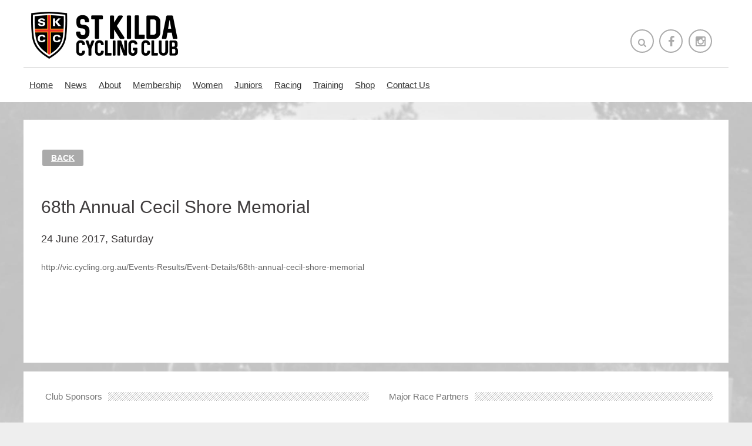

--- FILE ---
content_type: text/html; charset=UTF-8
request_url: http://www.skcc.com.au/events/68th-annual-cecil-shore-memorial/
body_size: 9008
content:
<!DOCTYPE html>
<!--[if lt IE 7 ]><html class="ie ie6" lang="en-US"> <![endif]-->
<!--[if IE 7 ]><html class="ie ie7" lang="en-US"> <![endif]-->
<!--[if IE 8 ]><html class="ie ie8" lang="en-US"> <![endif]-->
<html lang="en-US" class="abs0html">
<head>
	<meta charset="UTF-8" />
	<title>68th Annual Cecil Shore Memorial | St Kilda Cycling Club</title>
	<meta http-equiv="Content-Type" content="text/html; charset=UTF-8" />
	<meta name="description" content="St Kilda Cycling Club" />
	<meta name="viewport" content="width=device-width, initial-scale=1, maximum-scale=1" />
	<meta property="og:description" content="http://vic.cycling.org.au/Events-Results/Event-Details/68th-annual-cecil-shore-memorial"/> <meta name='robots' content='max-image-preview:large' />
	<style>img:is([sizes="auto" i], [sizes^="auto," i]) { contain-intrinsic-size: 3000px 1500px }</style>
	<link rel='dns-prefetch' href='//js.stripe.com' />
<link rel="alternate" type="application/rss+xml" title="St Kilda Cycling Club &raquo; Feed" href="https://www.skcc.com.au/feed/" />
<link rel="alternate" type="application/rss+xml" title="St Kilda Cycling Club &raquo; Comments Feed" href="https://www.skcc.com.au/comments/feed/" />
<script type="text/javascript">
/* <![CDATA[ */
window._wpemojiSettings = {"baseUrl":"https:\/\/s.w.org\/images\/core\/emoji\/16.0.1\/72x72\/","ext":".png","svgUrl":"https:\/\/s.w.org\/images\/core\/emoji\/16.0.1\/svg\/","svgExt":".svg","source":{"concatemoji":"http:\/\/www.skcc.com.au\/wp-includes\/js\/wp-emoji-release.min.js"}};
/*! This file is auto-generated */
!function(s,n){var o,i,e;function c(e){try{var t={supportTests:e,timestamp:(new Date).valueOf()};sessionStorage.setItem(o,JSON.stringify(t))}catch(e){}}function p(e,t,n){e.clearRect(0,0,e.canvas.width,e.canvas.height),e.fillText(t,0,0);var t=new Uint32Array(e.getImageData(0,0,e.canvas.width,e.canvas.height).data),a=(e.clearRect(0,0,e.canvas.width,e.canvas.height),e.fillText(n,0,0),new Uint32Array(e.getImageData(0,0,e.canvas.width,e.canvas.height).data));return t.every(function(e,t){return e===a[t]})}function u(e,t){e.clearRect(0,0,e.canvas.width,e.canvas.height),e.fillText(t,0,0);for(var n=e.getImageData(16,16,1,1),a=0;a<n.data.length;a++)if(0!==n.data[a])return!1;return!0}function f(e,t,n,a){switch(t){case"flag":return n(e,"\ud83c\udff3\ufe0f\u200d\u26a7\ufe0f","\ud83c\udff3\ufe0f\u200b\u26a7\ufe0f")?!1:!n(e,"\ud83c\udde8\ud83c\uddf6","\ud83c\udde8\u200b\ud83c\uddf6")&&!n(e,"\ud83c\udff4\udb40\udc67\udb40\udc62\udb40\udc65\udb40\udc6e\udb40\udc67\udb40\udc7f","\ud83c\udff4\u200b\udb40\udc67\u200b\udb40\udc62\u200b\udb40\udc65\u200b\udb40\udc6e\u200b\udb40\udc67\u200b\udb40\udc7f");case"emoji":return!a(e,"\ud83e\udedf")}return!1}function g(e,t,n,a){var r="undefined"!=typeof WorkerGlobalScope&&self instanceof WorkerGlobalScope?new OffscreenCanvas(300,150):s.createElement("canvas"),o=r.getContext("2d",{willReadFrequently:!0}),i=(o.textBaseline="top",o.font="600 32px Arial",{});return e.forEach(function(e){i[e]=t(o,e,n,a)}),i}function t(e){var t=s.createElement("script");t.src=e,t.defer=!0,s.head.appendChild(t)}"undefined"!=typeof Promise&&(o="wpEmojiSettingsSupports",i=["flag","emoji"],n.supports={everything:!0,everythingExceptFlag:!0},e=new Promise(function(e){s.addEventListener("DOMContentLoaded",e,{once:!0})}),new Promise(function(t){var n=function(){try{var e=JSON.parse(sessionStorage.getItem(o));if("object"==typeof e&&"number"==typeof e.timestamp&&(new Date).valueOf()<e.timestamp+604800&&"object"==typeof e.supportTests)return e.supportTests}catch(e){}return null}();if(!n){if("undefined"!=typeof Worker&&"undefined"!=typeof OffscreenCanvas&&"undefined"!=typeof URL&&URL.createObjectURL&&"undefined"!=typeof Blob)try{var e="postMessage("+g.toString()+"("+[JSON.stringify(i),f.toString(),p.toString(),u.toString()].join(",")+"));",a=new Blob([e],{type:"text/javascript"}),r=new Worker(URL.createObjectURL(a),{name:"wpTestEmojiSupports"});return void(r.onmessage=function(e){c(n=e.data),r.terminate(),t(n)})}catch(e){}c(n=g(i,f,p,u))}t(n)}).then(function(e){for(var t in e)n.supports[t]=e[t],n.supports.everything=n.supports.everything&&n.supports[t],"flag"!==t&&(n.supports.everythingExceptFlag=n.supports.everythingExceptFlag&&n.supports[t]);n.supports.everythingExceptFlag=n.supports.everythingExceptFlag&&!n.supports.flag,n.DOMReady=!1,n.readyCallback=function(){n.DOMReady=!0}}).then(function(){return e}).then(function(){var e;n.supports.everything||(n.readyCallback(),(e=n.source||{}).concatemoji?t(e.concatemoji):e.wpemoji&&e.twemoji&&(t(e.twemoji),t(e.wpemoji)))}))}((window,document),window._wpemojiSettings);
/* ]]> */
</script>
<link rel='stylesheet' id='abs0_gridlock-css' href='http://www.skcc.com.au/wp-content/themes/heywood/assets/css/gridlock.css' type='text/css' media='all' />
<link rel='stylesheet' id='abs0_layout-css' href='http://www.skcc.com.au/wp-content/themes/heywood/assets/css/layout.css' type='text/css' media='all' />
<link rel='stylesheet' id='abs0_fontawesome-css' href='http://www.skcc.com.au/wp-content/themes/heywood/assets/css/font-awesome.min.css' type='text/css' media='all' />
<link rel='stylesheet' id='abs0_shortcode-css' href='http://www.skcc.com.au/wp-content/themes/heywood/assets/css/shortcode.css' type='text/css' media='all' />
<link rel='stylesheet' id='abs0_fullcalendar-css' href='http://www.skcc.com.au/wp-content/themes/heywood/functions/assets/fullcalendar/fullcalendar.css' type='text/css' media='all' />
<style id='wp-emoji-styles-inline-css' type='text/css'>

	img.wp-smiley, img.emoji {
		display: inline !important;
		border: none !important;
		box-shadow: none !important;
		height: 1em !important;
		width: 1em !important;
		margin: 0 0.07em !important;
		vertical-align: -0.1em !important;
		background: none !important;
		padding: 0 !important;
	}
</style>
<style id='classic-theme-styles-inline-css' type='text/css'>
/*! This file is auto-generated */
.wp-block-button__link{color:#fff;background-color:#32373c;border-radius:9999px;box-shadow:none;text-decoration:none;padding:calc(.667em + 2px) calc(1.333em + 2px);font-size:1.125em}.wp-block-file__button{background:#32373c;color:#fff;text-decoration:none}
</style>
<link rel='stylesheet' id='contact-form-7-css' href='http://www.skcc.com.au/wp-content/plugins/contact-form-7/includes/css/styles.css' type='text/css' media='all' />
<link rel='stylesheet' id='wpecpp-css' href='http://www.skcc.com.au/wp-content/plugins/wp-ecommerce-paypal/assets/css/wpecpp.css' type='text/css' media='all' />
<link rel='stylesheet' id='upw_theme_standard-css' href='http://www.skcc.com.au/wp-content/plugins/ultimate-posts-widget/css/upw-theme-standard.min.css' type='text/css' media='all' />
<link rel='stylesheet' id='tablepress-default-css' href='http://www.skcc.com.au/wp-content/plugins/tablepress/css/build/default.css' type='text/css' media='all' />
			<script type="text/javascript">
				var themedir = 'http://www.skcc.com.au/wp-content/themes/heywood';
				var sitedir = 'http://www.skcc.com.au';
				var abs0_primary_color = '#c41816';
				var abs0_secondary_color = '#3f3c3d';
				var abs0_complementary_color = '#ff0000';
				var is_front = false;
				var is_admin = false;
				var gmaploaded = 0;
			</script>
		<script type="text/javascript" src="http://www.skcc.com.au/wp-includes/js/jquery/jquery.min.js" id="jquery-core-js"></script>
<script type="text/javascript" src="http://www.skcc.com.au/wp-includes/js/jquery/jquery-migrate.min.js" id="jquery-migrate-js"></script>
<script type="text/javascript" src="http://www.skcc.com.au/wp-content/themes/heywood/functions/shortcodes/js/shortcode.js" id="abs0_shortcode-js"></script>
<script type="text/javascript" src="http://www.skcc.com.au/wp-content/themes/heywood/functions/assets/fullcalendar/fullcalendar.min.js" id="abs0_fullcalendar-js"></script>
<link rel="https://api.w.org/" href="https://www.skcc.com.au/wp-json/" /><link rel="EditURI" type="application/rsd+xml" title="RSD" href="https://www.skcc.com.au/xmlrpc.php?rsd" />

<link rel="canonical" href="https://www.skcc.com.au/events/68th-annual-cecil-shore-memorial/" />
<link rel='shortlink' href='https://www.skcc.com.au/?p=4903' />
<link rel="alternate" title="oEmbed (JSON)" type="application/json+oembed" href="https://www.skcc.com.au/wp-json/oembed/1.0/embed?url=https%3A%2F%2Fwww.skcc.com.au%2Fevents%2F68th-annual-cecil-shore-memorial%2F" />
<link rel="alternate" title="oEmbed (XML)" type="text/xml+oembed" href="https://www.skcc.com.au/wp-json/oembed/1.0/embed?url=https%3A%2F%2Fwww.skcc.com.au%2Fevents%2F68th-annual-cecil-shore-memorial%2F&#038;format=xml" />
<script type="text/javascript">
(function(url){
	if(/(?:Chrome\/26\.0\.1410\.63 Safari\/537\.31|WordfenceTestMonBot)/.test(navigator.userAgent)){ return; }
	var addEvent = function(evt, handler) {
		if (window.addEventListener) {
			document.addEventListener(evt, handler, false);
		} else if (window.attachEvent) {
			document.attachEvent('on' + evt, handler);
		}
	};
	var removeEvent = function(evt, handler) {
		if (window.removeEventListener) {
			document.removeEventListener(evt, handler, false);
		} else if (window.detachEvent) {
			document.detachEvent('on' + evt, handler);
		}
	};
	var evts = 'contextmenu dblclick drag dragend dragenter dragleave dragover dragstart drop keydown keypress keyup mousedown mousemove mouseout mouseover mouseup mousewheel scroll'.split(' ');
	var logHuman = function() {
		if (window.wfLogHumanRan) { return; }
		window.wfLogHumanRan = true;
		var wfscr = document.createElement('script');
		wfscr.type = 'text/javascript';
		wfscr.async = true;
		wfscr.src = url + '&r=' + Math.random();
		(document.getElementsByTagName('head')[0]||document.getElementsByTagName('body')[0]).appendChild(wfscr);
		for (var i = 0; i < evts.length; i++) {
			removeEvent(evts[i], logHuman);
		}
	};
	for (var i = 0; i < evts.length; i++) {
		addEvent(evts[i], logHuman);
	}
})('//www.skcc.com.au/?wordfence_lh=1&hid=F6592F456247656128AEFF777BF13EED');
</script><style id="abs0_customstyle">
                    .soc-icons a { background: #fff; color: #aaaaaa; }
                    .soc-icons a:hover { background: #aaaaaa; color: #fff; border: 2px solid #aaaaaa; }
                body {
					font-family:Arial, Helvetica, sans-serif;
					font-size:14px;
					line-height:135%;
					color:#666666;
					
					text-transform:none;
				}
				h1,h2,h3,h4,h1 *,h2 *,h3 *,h4 *,
				.search-overlay input, .single-big-content .introtext, .project-head h2, .quote .lpost-excerpt,
				.skill + p, .woocommerce div.product p.price ins, .woocommerce div.product p.price {
					font-family:Arial, Helvetica, sans-serif;
				}
				h1 { font-size:36px;color:#000000;;
                text-decoration:none;text-transform:none;}
				h2 { font-size:30px;color:#3f3c3d;;
                text-decoration:none;text-transform:none;}
				h3 { font-size:24px;color:#3f3c3d;;
                text-decoration:none;text-transform:none;}
				h4 { font-size:18px;color:#3f3c3d;;
                text-decoration:none;text-transform:none;}
				a {
					color:#0000ee;
					text-decoration:underline;
					text-transform:none;
					font-weight:bold;
				}
				a:hover { color:#c41816; }
				.primary-color { color: #c41816; }
				.secondary-color { color: #3f3c3d; }
				.complementary-color { color: #ff0000; }
				.primary-bg { background: #c41816; }
				.secondary-bg { background: #3f3c3d; }
				.complementary-bg { background: #ff0000; }
                ul.hnav li ul{ background: #c41816; }
                ul.hnav ul ul { background: #3f3c3d; }
                ul.hnav li a{
                    text-transform: none;
                    
                }
                .odometer { font-family: Arial, Helvetica, sans-serif; }
                .chart .percent { font-family: Arial, Helvetica, sans-serif; }
                .testimonials-ticker .owl-item p { font-family: Arial, Helvetica, sans-serif; }
                input:focus, textarea:focus, select:focus { border: 2px solid #c41816; }
                input[type="submit"]:hover { background: #c41816; }
                input[type=radio] + span:before, input[type=checkbox] + span:before { color: #c41816; }
                .wpcf7-validation-errors, .wpcf7-mail-sent-ok { color: #c41816 !important; }
                .wpcf7-not-valid-tip { background: #c41816 !important; }
                .search-overlay { background: #c41816; }
			</style><link rel="shortcut icon" href="//www.skcc.com.au/wp-content/uploads/2017/06/favicon.png"/>
	<script>
		(function(i,s,o,g,r,a,m){i['GoogleAnalyticsObject']=r;i[r]=i[r]||function(){
		(i[r].q=i[r].q||[]).push(arguments)},i[r].l=1*new Date();a=s.createElement(o),
		m=s.getElementsByTagName(o)[0];a.async=1;a.src=g;m.parentNode.insertBefore(a,m)
		})(window,document,'script','https://www.google-analytics.com/analytics.js','ga');
		ga('create', 'UA-55938119-1', 'auto');
		ga('send', 'pageview');
	</script>
</head>
<body id="perspective" class="wp-singular event-template-default single single-event postid-4903 wp-theme-heywood gridlock perspective effect-moveright chrome">
	<a href="#" id="show-menu" class="mobile-menu desktop-hide">
		<i class="fa fa-navicon"></i>
	</a>
	<nav class="outer-nav outer-right outer-vertical">
	<div class="menu-main-menu-container"><ul id="menu-main-menu" class="menu"><li id="menu-item-618" class="menu-item menu-item-type-post_type menu-item-object-page menu-item-home menu-item-618"><a href="https://www.skcc.com.au/">Home</a></li>
<li id="menu-item-655" class="menu-item menu-item-type-taxonomy menu-item-object-category menu-item-has-children menu-item-655"><a href="https://www.skcc.com.au/category/c85-skcc-blog/">News</a>
<ul class="sub-menu">
	<li id="menu-item-6262" class="menu-item menu-item-type-taxonomy menu-item-object-category menu-item-6262"><a href="https://www.skcc.com.au/category/c86-racing/c52-race-results/">Race Results</a></li>
	<li id="menu-item-7434" class="menu-item menu-item-type-post_type menu-item-object-post menu-item-7434"><a href="https://www.skcc.com.au/newsletters/">Past Newsletters</a></li>
</ul>
</li>
<li id="menu-item-683" class="menu-item menu-item-type-post_type menu-item-object-post menu-item-has-children menu-item-683"><a href="https://www.skcc.com.au/about-us/">About</a>
<ul class="sub-menu">
	<li id="menu-item-686" class="menu-item menu-item-type-post_type menu-item-object-post menu-item-686"><a href="https://www.skcc.com.au/committee/">Committee</a></li>
	<li id="menu-item-684" class="menu-item menu-item-type-post_type menu-item-object-post menu-item-684"><a href="https://www.skcc.com.au/code-of-conduct/">Policies and Code of Conduct</a></li>
	<li id="menu-item-7138" class="menu-item menu-item-type-post_type menu-item-object-post menu-item-7138"><a href="https://www.skcc.com.au/child-safe-guidelines/">Child Safe Guidelines</a></li>
	<li id="menu-item-688" class="menu-item menu-item-type-post_type menu-item-object-post menu-item-688"><a href="https://www.skcc.com.au/honour-roll/">Honour Roll</a></li>
</ul>
</li>
<li id="menu-item-691" class="menu-item menu-item-type-post_type menu-item-object-post menu-item-has-children menu-item-691"><a href="https://www.skcc.com.au/membership/">Membership</a>
<ul class="sub-menu">
	<li id="menu-item-692" class="menu-item menu-item-type-post_type menu-item-object-post menu-item-692"><a href="https://www.skcc.com.au/why-join-skcc/">Why Join SKCC?</a></li>
	<li id="menu-item-693" class="menu-item menu-item-type-post_type menu-item-object-post menu-item-693"><a href="https://www.skcc.com.au/join-now/">Join Now</a></li>
	<li id="menu-item-704" class="menu-item menu-item-type-post_type menu-item-object-post menu-item-704"><a href="https://www.skcc.com.au/how-much/">How Much?</a></li>
	<li id="menu-item-706" class="menu-item menu-item-type-post_type menu-item-object-post menu-item-706"><a href="https://www.skcc.com.au/transfers/">Transfers</a></li>
	<li id="menu-item-707" class="menu-item menu-item-type-post_type menu-item-object-post menu-item-707"><a href="https://www.skcc.com.au/change-of-addressdetails/">Change of Address/Details</a></li>
	<li id="menu-item-709" class="menu-item menu-item-type-post_type menu-item-object-post menu-item-709"><a href="https://www.skcc.com.au/skcc-cycling-kit/">Cycling Kit</a></li>
</ul>
</li>
<li id="menu-item-712" class="desktop menu-item menu-item-type-post_type menu-item-object-post menu-item-has-children menu-item-712"><a href="https://www.skcc.com.au/womens-landing/">Women</a>
<ul class="sub-menu">
	<li id="menu-item-722" class="menu-item menu-item-type-post_type menu-item-object-post menu-item-has-children menu-item-722"><a href="https://www.skcc.com.au/kit-rides/">Women&#8217;s Rides</a>
	<ul class="sub-menu">
		<li id="menu-item-4103" class="desktop-hide menu-item menu-item-type-post_type menu-item-object-post menu-item-4103"><a href="https://www.skcc.com.au/kit-rides/">Women&#8217;s Rides</a></li>
		<li id="menu-item-723" class="menu-item menu-item-type-post_type menu-item-object-post menu-item-723"><a href="https://www.skcc.com.au/ride-co-ordinators/">Ride Co-Ordinators</a></li>
	</ul>
</li>
	<li id="menu-item-724" class="menu-item menu-item-type-post_type menu-item-object-post menu-item-724"><a href="https://www.skcc.com.au/social/">Social</a></li>
	<li id="menu-item-728" class="menu-item menu-item-type-post_type menu-item-object-post menu-item-728"><a href="https://www.skcc.com.au/sub-committee/">Women&#8217;s Committee</a></li>
</ul>
</li>
<li id="menu-item-710" class="menu-item menu-item-type-post_type menu-item-object-post menu-item-710"><a href="https://www.skcc.com.au/juniors/">Juniors</a></li>
<li id="menu-item-732" class="menu-item menu-item-type-post_type menu-item-object-post menu-item-has-children menu-item-732"><a href="https://www.skcc.com.au/crit-racing/">Racing</a>
<ul class="sub-menu">
	<li id="menu-item-6723" class="menu-item menu-item-type-post_type menu-item-object-post menu-item-6723"><a href="https://www.skcc.com.au/2019-2020-criterium-season/">2025 &#8211; 2026 Criterium Season</a></li>
	<li id="menu-item-739" class="menu-item menu-item-type-post_type menu-item-object-post menu-item-739"><a href="https://www.skcc.com.au/summer-crits/">Summer Crits</a></li>
	<li id="menu-item-738" class="menu-item menu-item-type-post_type menu-item-object-post menu-item-738"><a href="https://www.skcc.com.au/winter-road-racing/">Winter Road Racing</a></li>
	<li id="menu-item-741" class="menu-item menu-item-type-post_type menu-item-object-post menu-item-741"><a href="https://www.skcc.com.au/race-etiquette/">Race Etiquette</a></li>
	<li id="menu-item-742" class="menu-item menu-item-type-post_type menu-item-object-post menu-item-742"><a href="https://www.skcc.com.au/race-roster/">Volunteer Roster</a></li>
	<li id="menu-item-743" class="menu-item menu-item-type-post_type menu-item-object-post menu-item-743"><a href="https://www.skcc.com.au/marshal-duties/">Marshal Duties</a></li>
	<li id="menu-item-744" class="menu-item menu-item-type-post_type menu-item-object-post menu-item-744"><a href="https://www.skcc.com.au/handicapping/">Grading</a></li>
	<li id="menu-item-745" class="menu-item menu-item-type-post_type menu-item-object-post menu-item-745"><a href="https://www.skcc.com.au/rules-codes-of-conduct/">Race Rules</a></li>
	<li id="menu-item-748" class="menu-item menu-item-type-post_type menu-item-object-post menu-item-748"><a href="https://www.skcc.com.au/race/">Race Entry</a></li>
</ul>
</li>
<li id="menu-item-750" class="menu-item menu-item-type-post_type menu-item-object-post menu-item-has-children menu-item-750"><a href="https://www.skcc.com.au/training4/">Training</a>
<ul class="sub-menu">
	<li id="menu-item-752" class="menu-item menu-item-type-post_type menu-item-object-post menu-item-752"><a href="https://www.skcc.com.au/skcc-club-pro/">SKCC Club Pro</a></li>
	<li id="menu-item-753" class="menu-item menu-item-type-post_type menu-item-object-post menu-item-753"><a href="https://www.skcc.com.au/rules-and-etiquette/">Rules and Etiquette</a></li>
	<li id="menu-item-754" class="menu-item menu-item-type-post_type menu-item-object-post menu-item-754"><a href="https://www.skcc.com.au/skcc-training/">SKCC Training Rides</a></li>
	<li id="menu-item-756" class="menu-item menu-item-type-post_type menu-item-object-post menu-item-756"><a href="https://www.skcc.com.au/training-tips/">Training Tips</a></li>
	<li id="menu-item-759" class="menu-item menu-item-type-post_type menu-item-object-post menu-item-has-children menu-item-759"><a href="https://www.skcc.com.au/track-training/">Track Training</a>
	<ul class="sub-menu">
		<li id="menu-item-758" class="menu-item menu-item-type-post_type menu-item-object-post menu-item-has-children menu-item-758"><a href="https://www.skcc.com.au/crit-training/">Bike Handling and Skills Training</a>
		<ul class="sub-menu">
			<li id="menu-item-654" class="menu-item menu-item-type-post_type menu-item-object-page menu-item-has-children menu-item-654"><a href="https://www.skcc.com.au/calendar/">Calendar</a>
			<ul class="sub-menu">
				<li id="menu-item-7139" class="menu-item menu-item-type-post_type menu-item-object-post menu-item-has-children menu-item-7139"><a href="https://www.skcc.com.au/child-safe-guidelines/">Child Safe Guidelines</a>
				<ul class="sub-menu">
					<li id="menu-item-755" class="menu-item menu-item-type-post_type menu-item-object-post menu-item-755"><a href="https://www.skcc.com.au/other-rides/">Other Rides</a></li>
				</ul>
</li>
			</ul>
</li>
		</ul>
</li>
	</ul>
</li>
</ul>
</li>
<li id="menu-item-7771" class="menu-item menu-item-type-post_type menu-item-object-page menu-item-7771"><a href="https://www.skcc.com.au/shop/">Shop</a></li>
<li id="menu-item-4783" class="menu-item menu-item-type-post_type menu-item-object-page menu-item-4783"><a href="https://www.skcc.com.au/contact-us/">Contact Us</a></li>
</ul></div></nav>
<div class="big-container"><div class="big-wrapper big-compact">
	<header class="desktop">
		<div class="row">
			<div class="desktop-9 desktop tablet-full mobile-full">
				<a href="http://www.skcc.com.au" class="logo">
											<img src="//www.skcc.com.au/wp-content/uploads/2015/08/logo.png" alt="St Kilda Cycling Club" title="St Kilda Cycling Club" />
									</a>
				<p class="slogan"></p>
			</div>
			<div class="desktop-3 desktop tablet-hide mobile-hide">
				<div class="soc-icons " >
											<a href="#" class="circle-outlined searchicon" style="color: #aaaaaa;">
							<i class="fa fa-search"></i>
						</a>
										<a target="_BLANK" href="https://www.facebook.com/groups/StKildaCC/" class="circle-outlined soc-facebook"><i class="fa fa-facebook"></i></a><a target="_BLANK" href="https://instagram.com/skcc1/" class="circle-outlined soc-instagram"><i class="fa fa-instagram"></i></a>				</div>
			</div>
		</div>
		<div class="row mobile-hide tablet-hide posrel">
			<div id="navigat">
									<div class="menu-main-menu-container"><ul id="menu-main-menu-1" class="hnav hn-two hsub-one"><li class="menu-item menu-item-type-post_type menu-item-object-page menu-item-home menu-item-618"><a href="https://www.skcc.com.au/">Home</a></li>
<li class="menu-item menu-item-type-taxonomy menu-item-object-category menu-item-has-children menu-item-655"><a href="https://www.skcc.com.au/category/c85-skcc-blog/">News</a>
<ul class="sub-menu">
	<li class="menu-item menu-item-type-taxonomy menu-item-object-category menu-item-6262"><a href="https://www.skcc.com.au/category/c86-racing/c52-race-results/">Race Results</a></li>
	<li class="menu-item menu-item-type-post_type menu-item-object-post menu-item-7434"><a href="https://www.skcc.com.au/newsletters/">Past Newsletters</a></li>
</ul>
</li>
<li class="menu-item menu-item-type-post_type menu-item-object-post menu-item-has-children menu-item-683"><a href="https://www.skcc.com.au/about-us/">About</a>
<ul class="sub-menu">
	<li class="menu-item menu-item-type-post_type menu-item-object-post menu-item-686"><a href="https://www.skcc.com.au/committee/">Committee</a></li>
	<li class="menu-item menu-item-type-post_type menu-item-object-post menu-item-684"><a href="https://www.skcc.com.au/code-of-conduct/">Policies and Code of Conduct</a></li>
	<li class="menu-item menu-item-type-post_type menu-item-object-post menu-item-7138"><a href="https://www.skcc.com.au/child-safe-guidelines/">Child Safe Guidelines</a></li>
	<li class="menu-item menu-item-type-post_type menu-item-object-post menu-item-688"><a href="https://www.skcc.com.au/honour-roll/">Honour Roll</a></li>
</ul>
</li>
<li class="menu-item menu-item-type-post_type menu-item-object-post menu-item-has-children menu-item-691"><a href="https://www.skcc.com.au/membership/">Membership</a>
<ul class="sub-menu">
	<li class="menu-item menu-item-type-post_type menu-item-object-post menu-item-692"><a href="https://www.skcc.com.au/why-join-skcc/">Why Join SKCC?</a></li>
	<li class="menu-item menu-item-type-post_type menu-item-object-post menu-item-693"><a href="https://www.skcc.com.au/join-now/">Join Now</a></li>
	<li class="menu-item menu-item-type-post_type menu-item-object-post menu-item-704"><a href="https://www.skcc.com.au/how-much/">How Much?</a></li>
	<li class="menu-item menu-item-type-post_type menu-item-object-post menu-item-706"><a href="https://www.skcc.com.au/transfers/">Transfers</a></li>
	<li class="menu-item menu-item-type-post_type menu-item-object-post menu-item-707"><a href="https://www.skcc.com.au/change-of-addressdetails/">Change of Address/Details</a></li>
	<li class="menu-item menu-item-type-post_type menu-item-object-post menu-item-709"><a href="https://www.skcc.com.au/skcc-cycling-kit/">Cycling Kit</a></li>
</ul>
</li>
<li class="desktop menu-item menu-item-type-post_type menu-item-object-post menu-item-has-children menu-item-712"><a href="https://www.skcc.com.au/womens-landing/">Women</a>
<ul class="sub-menu">
	<li class="menu-item menu-item-type-post_type menu-item-object-post menu-item-has-children menu-item-722"><a href="https://www.skcc.com.au/kit-rides/">Women&#8217;s Rides</a>
	<ul class="sub-menu">
		<li class="desktop-hide menu-item menu-item-type-post_type menu-item-object-post menu-item-4103"><a href="https://www.skcc.com.au/kit-rides/">Women&#8217;s Rides</a></li>
		<li class="menu-item menu-item-type-post_type menu-item-object-post menu-item-723"><a href="https://www.skcc.com.au/ride-co-ordinators/">Ride Co-Ordinators</a></li>
	</ul>
</li>
	<li class="menu-item menu-item-type-post_type menu-item-object-post menu-item-724"><a href="https://www.skcc.com.au/social/">Social</a></li>
	<li class="menu-item menu-item-type-post_type menu-item-object-post menu-item-728"><a href="https://www.skcc.com.au/sub-committee/">Women&#8217;s Committee</a></li>
</ul>
</li>
<li class="menu-item menu-item-type-post_type menu-item-object-post menu-item-710"><a href="https://www.skcc.com.au/juniors/">Juniors</a></li>
<li class="menu-item menu-item-type-post_type menu-item-object-post menu-item-has-children menu-item-732"><a href="https://www.skcc.com.au/crit-racing/">Racing</a>
<ul class="sub-menu">
	<li class="menu-item menu-item-type-post_type menu-item-object-post menu-item-6723"><a href="https://www.skcc.com.au/2019-2020-criterium-season/">2025 &#8211; 2026 Criterium Season</a></li>
	<li class="menu-item menu-item-type-post_type menu-item-object-post menu-item-739"><a href="https://www.skcc.com.au/summer-crits/">Summer Crits</a></li>
	<li class="menu-item menu-item-type-post_type menu-item-object-post menu-item-738"><a href="https://www.skcc.com.au/winter-road-racing/">Winter Road Racing</a></li>
	<li class="menu-item menu-item-type-post_type menu-item-object-post menu-item-741"><a href="https://www.skcc.com.au/race-etiquette/">Race Etiquette</a></li>
	<li class="menu-item menu-item-type-post_type menu-item-object-post menu-item-742"><a href="https://www.skcc.com.au/race-roster/">Volunteer Roster</a></li>
	<li class="menu-item menu-item-type-post_type menu-item-object-post menu-item-743"><a href="https://www.skcc.com.au/marshal-duties/">Marshal Duties</a></li>
	<li class="menu-item menu-item-type-post_type menu-item-object-post menu-item-744"><a href="https://www.skcc.com.au/handicapping/">Grading</a></li>
	<li class="menu-item menu-item-type-post_type menu-item-object-post menu-item-745"><a href="https://www.skcc.com.au/rules-codes-of-conduct/">Race Rules</a></li>
	<li class="menu-item menu-item-type-post_type menu-item-object-post menu-item-748"><a href="https://www.skcc.com.au/race/">Race Entry</a></li>
</ul>
</li>
<li class="menu-item menu-item-type-post_type menu-item-object-post menu-item-has-children menu-item-750"><a href="https://www.skcc.com.au/training4/">Training</a>
<ul class="sub-menu">
	<li class="menu-item menu-item-type-post_type menu-item-object-post menu-item-752"><a href="https://www.skcc.com.au/skcc-club-pro/">SKCC Club Pro</a></li>
	<li class="menu-item menu-item-type-post_type menu-item-object-post menu-item-753"><a href="https://www.skcc.com.au/rules-and-etiquette/">Rules and Etiquette</a></li>
	<li class="menu-item menu-item-type-post_type menu-item-object-post menu-item-754"><a href="https://www.skcc.com.au/skcc-training/">SKCC Training Rides</a></li>
	<li class="menu-item menu-item-type-post_type menu-item-object-post menu-item-756"><a href="https://www.skcc.com.au/training-tips/">Training Tips</a></li>
	<li class="menu-item menu-item-type-post_type menu-item-object-post menu-item-has-children menu-item-759"><a href="https://www.skcc.com.au/track-training/">Track Training</a>
	<ul class="sub-menu">
		<li class="menu-item menu-item-type-post_type menu-item-object-post menu-item-has-children menu-item-758"><a href="https://www.skcc.com.au/crit-training/">Bike Handling and Skills Training</a>
		<ul class="sub-menu">
			<li class="menu-item menu-item-type-post_type menu-item-object-page menu-item-has-children menu-item-654"><a href="https://www.skcc.com.au/calendar/">Calendar</a>
			<ul class="sub-menu">
				<li class="menu-item menu-item-type-post_type menu-item-object-post menu-item-has-children menu-item-7139"><a href="https://www.skcc.com.au/child-safe-guidelines/">Child Safe Guidelines</a>
				<ul class="sub-menu">
					<li class="menu-item menu-item-type-post_type menu-item-object-post menu-item-755"><a href="https://www.skcc.com.au/other-rides/">Other Rides</a></li>
				</ul>
</li>
			</ul>
</li>
		</ul>
</li>
	</ul>
</li>
</ul>
</li>
<li class="menu-item menu-item-type-post_type menu-item-object-page menu-item-7771"><a href="https://www.skcc.com.au/shop/">Shop</a></li>
<li class="menu-item menu-item-type-post_type menu-item-object-page menu-item-4783"><a href="https://www.skcc.com.au/contact-us/">Contact Us</a></li>
</ul></div>							</div>
		</div>
	</header>

	<div class="row">
		<div class="desktop-12 desktop tablet-full mobile-full">
					</div>
	</div>

			<div class="search-overlay">
			<a href="#" class="search-close"><i class="fa fa-times"></i></a>
			<div class="soi">
				<form role="search" method="get" id="searchform" action="https://www.skcc.com.au">
	<input type="text" autocomplete="off" placeholder="keyword..." value="" name="s" id="s" />
	<input type="submit" id="searchsubmit" value="Search" />
</form>			</div>
		</div>
	<section class="full-content">
	<section class="header-title">
		<div class="row">
			<div class="desktop-12 tablet-6 mobile-3">
				<br /><br />
				<a href="javascript:history.go(-1);" style="background-color: #aaa;color: #fff;font-weight: bold;text-transform: uppercase;padding: 5px 15px;border-radius: 3px;margin: 0px 0px 20px -10px;display: table;">Back</a>
			</div>
		</div>
	</section>
	<div class="row">

					<section class="content desktop-12 tablet-6 mobile-3 contained">
		
				<h2>68th Annual Cecil Shore Memorial</h2>

				<h4 style="margin-bottom:30px;display:block;">24 June 2017, Saturday</h4><p>http://vic.cycling.org.au/Events-Results/Event-Details/68th-annual-cecil-shore-memorial</p>

		</section>

					<aside class="sidebar widgets desktop-3 tablet-2 mobile-3 contained">
							</aside>	
				
	</div>
</section>
	<footer class="fnew">
	<div class="row first">
		<div class="desktop-6 tablet-6 mobile-3">
			<h3 class="widget-title stripes"><span>Club Sponsors</span></h3>
			<style>.fs {display:flex;justify-content:space-evenly;align-items:center;}</style><div class="fs"><a href="https://www.ausvenueco.com.au/" target="_blank" rel="noopener"><img class="alignnone wp-image-7409" src="/wp-content/uploads/2018/10/AVC-Logo-875x492.jpg" alt="" width="139" height="78" /></a><a href="https://www.chemika.com.au/" target="_blank" rel="noopener"><img class="alignnone wp-image-7413" src="/wp-content/uploads/2018/10/Chemika-logo-col-RGB-875x266.png" alt="" width="165" height="50" /></a></div>		</div>
		<div class="desktop-6 tablet-6 mobile-3">
			<h3 class="widget-title stripes"><span>Major Race Partners</span></h3>
					</div>
	</div>
	<div class="row copyright">
		<div class="desktop-12 tablet-6 mobile-3 single-normal-content">
			<p>St Kilda Cycling Club &copy;2018. All rights reserved.
				&nbsp;&nbsp;&nbsp;&nbsp;&nbsp;<a href="https://www.skcc.com.au/disclaimer/">Disclaimer</a>&nbsp;|&nbsp;<a href="https://www.skcc.com.au/privacy-policy/">Privacy Policy</a></p>
		</div>
	</div>
	<style type="text/css">
		.fnew .row.first { margin-top: 15px; background: #fff; padding: 25px 15px 5px; }
		.fnew .row div div { padding: 15px 10px !important; }
		.fnew .row div div a { margin: 10px 20px 0px 0px;}
		.fnew .copyright { margin-top: 15px; }
		.fnew .copyright p { text-align: center; font-size: 13px; color: #aaa; }
		.fnew .copyright p a { font-weight: bold; color: #777; }
	</style>
</footer>
	<!-- end of big container and wrapper -->
	</div></div>

	<script type="speculationrules">
{"prefetch":[{"source":"document","where":{"and":[{"href_matches":"\/*"},{"not":{"href_matches":["\/wp-*.php","\/wp-admin\/*","\/wp-content\/uploads\/*","\/wp-content\/*","\/wp-content\/plugins\/*","\/wp-content\/themes\/heywood\/*","\/*\\?(.+)"]}},{"not":{"selector_matches":"a[rel~=\"nofollow\"]"}},{"not":{"selector_matches":".no-prefetch, .no-prefetch a"}}]},"eagerness":"conservative"}]}
</script>
<script type="text/javascript" src="http://www.skcc.com.au/wp-includes/js/dist/hooks.min.js" id="wp-hooks-js"></script>
<script type="text/javascript" src="http://www.skcc.com.au/wp-includes/js/dist/i18n.min.js" id="wp-i18n-js"></script>
<script type="text/javascript" id="wp-i18n-js-after">
/* <![CDATA[ */
wp.i18n.setLocaleData( { 'text direction\u0004ltr': [ 'ltr' ] } );
/* ]]> */
</script>
<script type="text/javascript" src="http://www.skcc.com.au/wp-content/plugins/contact-form-7/includes/swv/js/index.js" id="swv-js"></script>
<script type="text/javascript" id="contact-form-7-js-before">
/* <![CDATA[ */
var wpcf7 = {
    "api": {
        "root": "https:\/\/www.skcc.com.au\/wp-json\/",
        "namespace": "contact-form-7\/v1"
    }
};
/* ]]> */
</script>
<script type="text/javascript" src="http://www.skcc.com.au/wp-content/plugins/contact-form-7/includes/js/index.js" id="contact-form-7-js"></script>
<script type="text/javascript" src="https://js.stripe.com/v3/" id="stripe-js-js"></script>
<script type="text/javascript" id="wpecpp-js-extra">
/* <![CDATA[ */
var wpecpp = {"ajaxUrl":"https:\/\/www.skcc.com.au\/wp-admin\/admin-ajax.php","nonce":"3d05217598","opens":"2","cancel":"","return":""};
/* ]]> */
</script>
<script type="text/javascript" src="http://www.skcc.com.au/wp-content/plugins/wp-ecommerce-paypal/assets/js/wpecpp.js" id="wpecpp-js"></script>
<script type="text/javascript" src="https://www.google.com/recaptcha/api.js?render=6LfjcMMaAAAAAC9VOxTNAcsiqjd8qsjhr-zXW48b&amp;ver=3.0" id="google-recaptcha-js"></script>
<script type="text/javascript" src="http://www.skcc.com.au/wp-includes/js/dist/vendor/wp-polyfill.min.js" id="wp-polyfill-js"></script>
<script type="text/javascript" id="wpcf7-recaptcha-js-before">
/* <![CDATA[ */
var wpcf7_recaptcha = {
    "sitekey": "6LfjcMMaAAAAAC9VOxTNAcsiqjd8qsjhr-zXW48b",
    "actions": {
        "homepage": "homepage",
        "contactform": "contactform"
    }
};
/* ]]> */
</script>
<script type="text/javascript" src="http://www.skcc.com.au/wp-content/plugins/contact-form-7/modules/recaptcha/index.js" id="wpcf7-recaptcha-js"></script>
<script type="text/javascript" src="http://www.skcc.com.au/wp-includes/js/comment-reply.min.js" id="comment-reply-js" async="async" data-wp-strategy="async"></script>
<script type="text/javascript" src="http://www.skcc.com.au/wp-content/themes/heywood/assets/js/jquery.easing.1.3.js" id="abs0_easing-js"></script>
<script type="text/javascript" src="http://www.skcc.com.au/wp-content/themes/heywood/assets/js/mobile.js" id="abs0_mobile-js"></script>
<script type="text/javascript" src="http://www.skcc.com.au/wp-content/themes/heywood/assets/js/abs0_custom.js" id="abs0_custom-js"></script>

	</body>
</html>

--- FILE ---
content_type: text/html; charset=utf-8
request_url: https://www.google.com/recaptcha/api2/anchor?ar=1&k=6LfjcMMaAAAAAC9VOxTNAcsiqjd8qsjhr-zXW48b&co=aHR0cDovL3d3dy5za2NjLmNvbS5hdTo4MA..&hl=en&v=PoyoqOPhxBO7pBk68S4YbpHZ&size=invisible&anchor-ms=20000&execute-ms=30000&cb=4dfdq52ubm0q
body_size: 48547
content:
<!DOCTYPE HTML><html dir="ltr" lang="en"><head><meta http-equiv="Content-Type" content="text/html; charset=UTF-8">
<meta http-equiv="X-UA-Compatible" content="IE=edge">
<title>reCAPTCHA</title>
<style type="text/css">
/* cyrillic-ext */
@font-face {
  font-family: 'Roboto';
  font-style: normal;
  font-weight: 400;
  font-stretch: 100%;
  src: url(//fonts.gstatic.com/s/roboto/v48/KFO7CnqEu92Fr1ME7kSn66aGLdTylUAMa3GUBHMdazTgWw.woff2) format('woff2');
  unicode-range: U+0460-052F, U+1C80-1C8A, U+20B4, U+2DE0-2DFF, U+A640-A69F, U+FE2E-FE2F;
}
/* cyrillic */
@font-face {
  font-family: 'Roboto';
  font-style: normal;
  font-weight: 400;
  font-stretch: 100%;
  src: url(//fonts.gstatic.com/s/roboto/v48/KFO7CnqEu92Fr1ME7kSn66aGLdTylUAMa3iUBHMdazTgWw.woff2) format('woff2');
  unicode-range: U+0301, U+0400-045F, U+0490-0491, U+04B0-04B1, U+2116;
}
/* greek-ext */
@font-face {
  font-family: 'Roboto';
  font-style: normal;
  font-weight: 400;
  font-stretch: 100%;
  src: url(//fonts.gstatic.com/s/roboto/v48/KFO7CnqEu92Fr1ME7kSn66aGLdTylUAMa3CUBHMdazTgWw.woff2) format('woff2');
  unicode-range: U+1F00-1FFF;
}
/* greek */
@font-face {
  font-family: 'Roboto';
  font-style: normal;
  font-weight: 400;
  font-stretch: 100%;
  src: url(//fonts.gstatic.com/s/roboto/v48/KFO7CnqEu92Fr1ME7kSn66aGLdTylUAMa3-UBHMdazTgWw.woff2) format('woff2');
  unicode-range: U+0370-0377, U+037A-037F, U+0384-038A, U+038C, U+038E-03A1, U+03A3-03FF;
}
/* math */
@font-face {
  font-family: 'Roboto';
  font-style: normal;
  font-weight: 400;
  font-stretch: 100%;
  src: url(//fonts.gstatic.com/s/roboto/v48/KFO7CnqEu92Fr1ME7kSn66aGLdTylUAMawCUBHMdazTgWw.woff2) format('woff2');
  unicode-range: U+0302-0303, U+0305, U+0307-0308, U+0310, U+0312, U+0315, U+031A, U+0326-0327, U+032C, U+032F-0330, U+0332-0333, U+0338, U+033A, U+0346, U+034D, U+0391-03A1, U+03A3-03A9, U+03B1-03C9, U+03D1, U+03D5-03D6, U+03F0-03F1, U+03F4-03F5, U+2016-2017, U+2034-2038, U+203C, U+2040, U+2043, U+2047, U+2050, U+2057, U+205F, U+2070-2071, U+2074-208E, U+2090-209C, U+20D0-20DC, U+20E1, U+20E5-20EF, U+2100-2112, U+2114-2115, U+2117-2121, U+2123-214F, U+2190, U+2192, U+2194-21AE, U+21B0-21E5, U+21F1-21F2, U+21F4-2211, U+2213-2214, U+2216-22FF, U+2308-230B, U+2310, U+2319, U+231C-2321, U+2336-237A, U+237C, U+2395, U+239B-23B7, U+23D0, U+23DC-23E1, U+2474-2475, U+25AF, U+25B3, U+25B7, U+25BD, U+25C1, U+25CA, U+25CC, U+25FB, U+266D-266F, U+27C0-27FF, U+2900-2AFF, U+2B0E-2B11, U+2B30-2B4C, U+2BFE, U+3030, U+FF5B, U+FF5D, U+1D400-1D7FF, U+1EE00-1EEFF;
}
/* symbols */
@font-face {
  font-family: 'Roboto';
  font-style: normal;
  font-weight: 400;
  font-stretch: 100%;
  src: url(//fonts.gstatic.com/s/roboto/v48/KFO7CnqEu92Fr1ME7kSn66aGLdTylUAMaxKUBHMdazTgWw.woff2) format('woff2');
  unicode-range: U+0001-000C, U+000E-001F, U+007F-009F, U+20DD-20E0, U+20E2-20E4, U+2150-218F, U+2190, U+2192, U+2194-2199, U+21AF, U+21E6-21F0, U+21F3, U+2218-2219, U+2299, U+22C4-22C6, U+2300-243F, U+2440-244A, U+2460-24FF, U+25A0-27BF, U+2800-28FF, U+2921-2922, U+2981, U+29BF, U+29EB, U+2B00-2BFF, U+4DC0-4DFF, U+FFF9-FFFB, U+10140-1018E, U+10190-1019C, U+101A0, U+101D0-101FD, U+102E0-102FB, U+10E60-10E7E, U+1D2C0-1D2D3, U+1D2E0-1D37F, U+1F000-1F0FF, U+1F100-1F1AD, U+1F1E6-1F1FF, U+1F30D-1F30F, U+1F315, U+1F31C, U+1F31E, U+1F320-1F32C, U+1F336, U+1F378, U+1F37D, U+1F382, U+1F393-1F39F, U+1F3A7-1F3A8, U+1F3AC-1F3AF, U+1F3C2, U+1F3C4-1F3C6, U+1F3CA-1F3CE, U+1F3D4-1F3E0, U+1F3ED, U+1F3F1-1F3F3, U+1F3F5-1F3F7, U+1F408, U+1F415, U+1F41F, U+1F426, U+1F43F, U+1F441-1F442, U+1F444, U+1F446-1F449, U+1F44C-1F44E, U+1F453, U+1F46A, U+1F47D, U+1F4A3, U+1F4B0, U+1F4B3, U+1F4B9, U+1F4BB, U+1F4BF, U+1F4C8-1F4CB, U+1F4D6, U+1F4DA, U+1F4DF, U+1F4E3-1F4E6, U+1F4EA-1F4ED, U+1F4F7, U+1F4F9-1F4FB, U+1F4FD-1F4FE, U+1F503, U+1F507-1F50B, U+1F50D, U+1F512-1F513, U+1F53E-1F54A, U+1F54F-1F5FA, U+1F610, U+1F650-1F67F, U+1F687, U+1F68D, U+1F691, U+1F694, U+1F698, U+1F6AD, U+1F6B2, U+1F6B9-1F6BA, U+1F6BC, U+1F6C6-1F6CF, U+1F6D3-1F6D7, U+1F6E0-1F6EA, U+1F6F0-1F6F3, U+1F6F7-1F6FC, U+1F700-1F7FF, U+1F800-1F80B, U+1F810-1F847, U+1F850-1F859, U+1F860-1F887, U+1F890-1F8AD, U+1F8B0-1F8BB, U+1F8C0-1F8C1, U+1F900-1F90B, U+1F93B, U+1F946, U+1F984, U+1F996, U+1F9E9, U+1FA00-1FA6F, U+1FA70-1FA7C, U+1FA80-1FA89, U+1FA8F-1FAC6, U+1FACE-1FADC, U+1FADF-1FAE9, U+1FAF0-1FAF8, U+1FB00-1FBFF;
}
/* vietnamese */
@font-face {
  font-family: 'Roboto';
  font-style: normal;
  font-weight: 400;
  font-stretch: 100%;
  src: url(//fonts.gstatic.com/s/roboto/v48/KFO7CnqEu92Fr1ME7kSn66aGLdTylUAMa3OUBHMdazTgWw.woff2) format('woff2');
  unicode-range: U+0102-0103, U+0110-0111, U+0128-0129, U+0168-0169, U+01A0-01A1, U+01AF-01B0, U+0300-0301, U+0303-0304, U+0308-0309, U+0323, U+0329, U+1EA0-1EF9, U+20AB;
}
/* latin-ext */
@font-face {
  font-family: 'Roboto';
  font-style: normal;
  font-weight: 400;
  font-stretch: 100%;
  src: url(//fonts.gstatic.com/s/roboto/v48/KFO7CnqEu92Fr1ME7kSn66aGLdTylUAMa3KUBHMdazTgWw.woff2) format('woff2');
  unicode-range: U+0100-02BA, U+02BD-02C5, U+02C7-02CC, U+02CE-02D7, U+02DD-02FF, U+0304, U+0308, U+0329, U+1D00-1DBF, U+1E00-1E9F, U+1EF2-1EFF, U+2020, U+20A0-20AB, U+20AD-20C0, U+2113, U+2C60-2C7F, U+A720-A7FF;
}
/* latin */
@font-face {
  font-family: 'Roboto';
  font-style: normal;
  font-weight: 400;
  font-stretch: 100%;
  src: url(//fonts.gstatic.com/s/roboto/v48/KFO7CnqEu92Fr1ME7kSn66aGLdTylUAMa3yUBHMdazQ.woff2) format('woff2');
  unicode-range: U+0000-00FF, U+0131, U+0152-0153, U+02BB-02BC, U+02C6, U+02DA, U+02DC, U+0304, U+0308, U+0329, U+2000-206F, U+20AC, U+2122, U+2191, U+2193, U+2212, U+2215, U+FEFF, U+FFFD;
}
/* cyrillic-ext */
@font-face {
  font-family: 'Roboto';
  font-style: normal;
  font-weight: 500;
  font-stretch: 100%;
  src: url(//fonts.gstatic.com/s/roboto/v48/KFO7CnqEu92Fr1ME7kSn66aGLdTylUAMa3GUBHMdazTgWw.woff2) format('woff2');
  unicode-range: U+0460-052F, U+1C80-1C8A, U+20B4, U+2DE0-2DFF, U+A640-A69F, U+FE2E-FE2F;
}
/* cyrillic */
@font-face {
  font-family: 'Roboto';
  font-style: normal;
  font-weight: 500;
  font-stretch: 100%;
  src: url(//fonts.gstatic.com/s/roboto/v48/KFO7CnqEu92Fr1ME7kSn66aGLdTylUAMa3iUBHMdazTgWw.woff2) format('woff2');
  unicode-range: U+0301, U+0400-045F, U+0490-0491, U+04B0-04B1, U+2116;
}
/* greek-ext */
@font-face {
  font-family: 'Roboto';
  font-style: normal;
  font-weight: 500;
  font-stretch: 100%;
  src: url(//fonts.gstatic.com/s/roboto/v48/KFO7CnqEu92Fr1ME7kSn66aGLdTylUAMa3CUBHMdazTgWw.woff2) format('woff2');
  unicode-range: U+1F00-1FFF;
}
/* greek */
@font-face {
  font-family: 'Roboto';
  font-style: normal;
  font-weight: 500;
  font-stretch: 100%;
  src: url(//fonts.gstatic.com/s/roboto/v48/KFO7CnqEu92Fr1ME7kSn66aGLdTylUAMa3-UBHMdazTgWw.woff2) format('woff2');
  unicode-range: U+0370-0377, U+037A-037F, U+0384-038A, U+038C, U+038E-03A1, U+03A3-03FF;
}
/* math */
@font-face {
  font-family: 'Roboto';
  font-style: normal;
  font-weight: 500;
  font-stretch: 100%;
  src: url(//fonts.gstatic.com/s/roboto/v48/KFO7CnqEu92Fr1ME7kSn66aGLdTylUAMawCUBHMdazTgWw.woff2) format('woff2');
  unicode-range: U+0302-0303, U+0305, U+0307-0308, U+0310, U+0312, U+0315, U+031A, U+0326-0327, U+032C, U+032F-0330, U+0332-0333, U+0338, U+033A, U+0346, U+034D, U+0391-03A1, U+03A3-03A9, U+03B1-03C9, U+03D1, U+03D5-03D6, U+03F0-03F1, U+03F4-03F5, U+2016-2017, U+2034-2038, U+203C, U+2040, U+2043, U+2047, U+2050, U+2057, U+205F, U+2070-2071, U+2074-208E, U+2090-209C, U+20D0-20DC, U+20E1, U+20E5-20EF, U+2100-2112, U+2114-2115, U+2117-2121, U+2123-214F, U+2190, U+2192, U+2194-21AE, U+21B0-21E5, U+21F1-21F2, U+21F4-2211, U+2213-2214, U+2216-22FF, U+2308-230B, U+2310, U+2319, U+231C-2321, U+2336-237A, U+237C, U+2395, U+239B-23B7, U+23D0, U+23DC-23E1, U+2474-2475, U+25AF, U+25B3, U+25B7, U+25BD, U+25C1, U+25CA, U+25CC, U+25FB, U+266D-266F, U+27C0-27FF, U+2900-2AFF, U+2B0E-2B11, U+2B30-2B4C, U+2BFE, U+3030, U+FF5B, U+FF5D, U+1D400-1D7FF, U+1EE00-1EEFF;
}
/* symbols */
@font-face {
  font-family: 'Roboto';
  font-style: normal;
  font-weight: 500;
  font-stretch: 100%;
  src: url(//fonts.gstatic.com/s/roboto/v48/KFO7CnqEu92Fr1ME7kSn66aGLdTylUAMaxKUBHMdazTgWw.woff2) format('woff2');
  unicode-range: U+0001-000C, U+000E-001F, U+007F-009F, U+20DD-20E0, U+20E2-20E4, U+2150-218F, U+2190, U+2192, U+2194-2199, U+21AF, U+21E6-21F0, U+21F3, U+2218-2219, U+2299, U+22C4-22C6, U+2300-243F, U+2440-244A, U+2460-24FF, U+25A0-27BF, U+2800-28FF, U+2921-2922, U+2981, U+29BF, U+29EB, U+2B00-2BFF, U+4DC0-4DFF, U+FFF9-FFFB, U+10140-1018E, U+10190-1019C, U+101A0, U+101D0-101FD, U+102E0-102FB, U+10E60-10E7E, U+1D2C0-1D2D3, U+1D2E0-1D37F, U+1F000-1F0FF, U+1F100-1F1AD, U+1F1E6-1F1FF, U+1F30D-1F30F, U+1F315, U+1F31C, U+1F31E, U+1F320-1F32C, U+1F336, U+1F378, U+1F37D, U+1F382, U+1F393-1F39F, U+1F3A7-1F3A8, U+1F3AC-1F3AF, U+1F3C2, U+1F3C4-1F3C6, U+1F3CA-1F3CE, U+1F3D4-1F3E0, U+1F3ED, U+1F3F1-1F3F3, U+1F3F5-1F3F7, U+1F408, U+1F415, U+1F41F, U+1F426, U+1F43F, U+1F441-1F442, U+1F444, U+1F446-1F449, U+1F44C-1F44E, U+1F453, U+1F46A, U+1F47D, U+1F4A3, U+1F4B0, U+1F4B3, U+1F4B9, U+1F4BB, U+1F4BF, U+1F4C8-1F4CB, U+1F4D6, U+1F4DA, U+1F4DF, U+1F4E3-1F4E6, U+1F4EA-1F4ED, U+1F4F7, U+1F4F9-1F4FB, U+1F4FD-1F4FE, U+1F503, U+1F507-1F50B, U+1F50D, U+1F512-1F513, U+1F53E-1F54A, U+1F54F-1F5FA, U+1F610, U+1F650-1F67F, U+1F687, U+1F68D, U+1F691, U+1F694, U+1F698, U+1F6AD, U+1F6B2, U+1F6B9-1F6BA, U+1F6BC, U+1F6C6-1F6CF, U+1F6D3-1F6D7, U+1F6E0-1F6EA, U+1F6F0-1F6F3, U+1F6F7-1F6FC, U+1F700-1F7FF, U+1F800-1F80B, U+1F810-1F847, U+1F850-1F859, U+1F860-1F887, U+1F890-1F8AD, U+1F8B0-1F8BB, U+1F8C0-1F8C1, U+1F900-1F90B, U+1F93B, U+1F946, U+1F984, U+1F996, U+1F9E9, U+1FA00-1FA6F, U+1FA70-1FA7C, U+1FA80-1FA89, U+1FA8F-1FAC6, U+1FACE-1FADC, U+1FADF-1FAE9, U+1FAF0-1FAF8, U+1FB00-1FBFF;
}
/* vietnamese */
@font-face {
  font-family: 'Roboto';
  font-style: normal;
  font-weight: 500;
  font-stretch: 100%;
  src: url(//fonts.gstatic.com/s/roboto/v48/KFO7CnqEu92Fr1ME7kSn66aGLdTylUAMa3OUBHMdazTgWw.woff2) format('woff2');
  unicode-range: U+0102-0103, U+0110-0111, U+0128-0129, U+0168-0169, U+01A0-01A1, U+01AF-01B0, U+0300-0301, U+0303-0304, U+0308-0309, U+0323, U+0329, U+1EA0-1EF9, U+20AB;
}
/* latin-ext */
@font-face {
  font-family: 'Roboto';
  font-style: normal;
  font-weight: 500;
  font-stretch: 100%;
  src: url(//fonts.gstatic.com/s/roboto/v48/KFO7CnqEu92Fr1ME7kSn66aGLdTylUAMa3KUBHMdazTgWw.woff2) format('woff2');
  unicode-range: U+0100-02BA, U+02BD-02C5, U+02C7-02CC, U+02CE-02D7, U+02DD-02FF, U+0304, U+0308, U+0329, U+1D00-1DBF, U+1E00-1E9F, U+1EF2-1EFF, U+2020, U+20A0-20AB, U+20AD-20C0, U+2113, U+2C60-2C7F, U+A720-A7FF;
}
/* latin */
@font-face {
  font-family: 'Roboto';
  font-style: normal;
  font-weight: 500;
  font-stretch: 100%;
  src: url(//fonts.gstatic.com/s/roboto/v48/KFO7CnqEu92Fr1ME7kSn66aGLdTylUAMa3yUBHMdazQ.woff2) format('woff2');
  unicode-range: U+0000-00FF, U+0131, U+0152-0153, U+02BB-02BC, U+02C6, U+02DA, U+02DC, U+0304, U+0308, U+0329, U+2000-206F, U+20AC, U+2122, U+2191, U+2193, U+2212, U+2215, U+FEFF, U+FFFD;
}
/* cyrillic-ext */
@font-face {
  font-family: 'Roboto';
  font-style: normal;
  font-weight: 900;
  font-stretch: 100%;
  src: url(//fonts.gstatic.com/s/roboto/v48/KFO7CnqEu92Fr1ME7kSn66aGLdTylUAMa3GUBHMdazTgWw.woff2) format('woff2');
  unicode-range: U+0460-052F, U+1C80-1C8A, U+20B4, U+2DE0-2DFF, U+A640-A69F, U+FE2E-FE2F;
}
/* cyrillic */
@font-face {
  font-family: 'Roboto';
  font-style: normal;
  font-weight: 900;
  font-stretch: 100%;
  src: url(//fonts.gstatic.com/s/roboto/v48/KFO7CnqEu92Fr1ME7kSn66aGLdTylUAMa3iUBHMdazTgWw.woff2) format('woff2');
  unicode-range: U+0301, U+0400-045F, U+0490-0491, U+04B0-04B1, U+2116;
}
/* greek-ext */
@font-face {
  font-family: 'Roboto';
  font-style: normal;
  font-weight: 900;
  font-stretch: 100%;
  src: url(//fonts.gstatic.com/s/roboto/v48/KFO7CnqEu92Fr1ME7kSn66aGLdTylUAMa3CUBHMdazTgWw.woff2) format('woff2');
  unicode-range: U+1F00-1FFF;
}
/* greek */
@font-face {
  font-family: 'Roboto';
  font-style: normal;
  font-weight: 900;
  font-stretch: 100%;
  src: url(//fonts.gstatic.com/s/roboto/v48/KFO7CnqEu92Fr1ME7kSn66aGLdTylUAMa3-UBHMdazTgWw.woff2) format('woff2');
  unicode-range: U+0370-0377, U+037A-037F, U+0384-038A, U+038C, U+038E-03A1, U+03A3-03FF;
}
/* math */
@font-face {
  font-family: 'Roboto';
  font-style: normal;
  font-weight: 900;
  font-stretch: 100%;
  src: url(//fonts.gstatic.com/s/roboto/v48/KFO7CnqEu92Fr1ME7kSn66aGLdTylUAMawCUBHMdazTgWw.woff2) format('woff2');
  unicode-range: U+0302-0303, U+0305, U+0307-0308, U+0310, U+0312, U+0315, U+031A, U+0326-0327, U+032C, U+032F-0330, U+0332-0333, U+0338, U+033A, U+0346, U+034D, U+0391-03A1, U+03A3-03A9, U+03B1-03C9, U+03D1, U+03D5-03D6, U+03F0-03F1, U+03F4-03F5, U+2016-2017, U+2034-2038, U+203C, U+2040, U+2043, U+2047, U+2050, U+2057, U+205F, U+2070-2071, U+2074-208E, U+2090-209C, U+20D0-20DC, U+20E1, U+20E5-20EF, U+2100-2112, U+2114-2115, U+2117-2121, U+2123-214F, U+2190, U+2192, U+2194-21AE, U+21B0-21E5, U+21F1-21F2, U+21F4-2211, U+2213-2214, U+2216-22FF, U+2308-230B, U+2310, U+2319, U+231C-2321, U+2336-237A, U+237C, U+2395, U+239B-23B7, U+23D0, U+23DC-23E1, U+2474-2475, U+25AF, U+25B3, U+25B7, U+25BD, U+25C1, U+25CA, U+25CC, U+25FB, U+266D-266F, U+27C0-27FF, U+2900-2AFF, U+2B0E-2B11, U+2B30-2B4C, U+2BFE, U+3030, U+FF5B, U+FF5D, U+1D400-1D7FF, U+1EE00-1EEFF;
}
/* symbols */
@font-face {
  font-family: 'Roboto';
  font-style: normal;
  font-weight: 900;
  font-stretch: 100%;
  src: url(//fonts.gstatic.com/s/roboto/v48/KFO7CnqEu92Fr1ME7kSn66aGLdTylUAMaxKUBHMdazTgWw.woff2) format('woff2');
  unicode-range: U+0001-000C, U+000E-001F, U+007F-009F, U+20DD-20E0, U+20E2-20E4, U+2150-218F, U+2190, U+2192, U+2194-2199, U+21AF, U+21E6-21F0, U+21F3, U+2218-2219, U+2299, U+22C4-22C6, U+2300-243F, U+2440-244A, U+2460-24FF, U+25A0-27BF, U+2800-28FF, U+2921-2922, U+2981, U+29BF, U+29EB, U+2B00-2BFF, U+4DC0-4DFF, U+FFF9-FFFB, U+10140-1018E, U+10190-1019C, U+101A0, U+101D0-101FD, U+102E0-102FB, U+10E60-10E7E, U+1D2C0-1D2D3, U+1D2E0-1D37F, U+1F000-1F0FF, U+1F100-1F1AD, U+1F1E6-1F1FF, U+1F30D-1F30F, U+1F315, U+1F31C, U+1F31E, U+1F320-1F32C, U+1F336, U+1F378, U+1F37D, U+1F382, U+1F393-1F39F, U+1F3A7-1F3A8, U+1F3AC-1F3AF, U+1F3C2, U+1F3C4-1F3C6, U+1F3CA-1F3CE, U+1F3D4-1F3E0, U+1F3ED, U+1F3F1-1F3F3, U+1F3F5-1F3F7, U+1F408, U+1F415, U+1F41F, U+1F426, U+1F43F, U+1F441-1F442, U+1F444, U+1F446-1F449, U+1F44C-1F44E, U+1F453, U+1F46A, U+1F47D, U+1F4A3, U+1F4B0, U+1F4B3, U+1F4B9, U+1F4BB, U+1F4BF, U+1F4C8-1F4CB, U+1F4D6, U+1F4DA, U+1F4DF, U+1F4E3-1F4E6, U+1F4EA-1F4ED, U+1F4F7, U+1F4F9-1F4FB, U+1F4FD-1F4FE, U+1F503, U+1F507-1F50B, U+1F50D, U+1F512-1F513, U+1F53E-1F54A, U+1F54F-1F5FA, U+1F610, U+1F650-1F67F, U+1F687, U+1F68D, U+1F691, U+1F694, U+1F698, U+1F6AD, U+1F6B2, U+1F6B9-1F6BA, U+1F6BC, U+1F6C6-1F6CF, U+1F6D3-1F6D7, U+1F6E0-1F6EA, U+1F6F0-1F6F3, U+1F6F7-1F6FC, U+1F700-1F7FF, U+1F800-1F80B, U+1F810-1F847, U+1F850-1F859, U+1F860-1F887, U+1F890-1F8AD, U+1F8B0-1F8BB, U+1F8C0-1F8C1, U+1F900-1F90B, U+1F93B, U+1F946, U+1F984, U+1F996, U+1F9E9, U+1FA00-1FA6F, U+1FA70-1FA7C, U+1FA80-1FA89, U+1FA8F-1FAC6, U+1FACE-1FADC, U+1FADF-1FAE9, U+1FAF0-1FAF8, U+1FB00-1FBFF;
}
/* vietnamese */
@font-face {
  font-family: 'Roboto';
  font-style: normal;
  font-weight: 900;
  font-stretch: 100%;
  src: url(//fonts.gstatic.com/s/roboto/v48/KFO7CnqEu92Fr1ME7kSn66aGLdTylUAMa3OUBHMdazTgWw.woff2) format('woff2');
  unicode-range: U+0102-0103, U+0110-0111, U+0128-0129, U+0168-0169, U+01A0-01A1, U+01AF-01B0, U+0300-0301, U+0303-0304, U+0308-0309, U+0323, U+0329, U+1EA0-1EF9, U+20AB;
}
/* latin-ext */
@font-face {
  font-family: 'Roboto';
  font-style: normal;
  font-weight: 900;
  font-stretch: 100%;
  src: url(//fonts.gstatic.com/s/roboto/v48/KFO7CnqEu92Fr1ME7kSn66aGLdTylUAMa3KUBHMdazTgWw.woff2) format('woff2');
  unicode-range: U+0100-02BA, U+02BD-02C5, U+02C7-02CC, U+02CE-02D7, U+02DD-02FF, U+0304, U+0308, U+0329, U+1D00-1DBF, U+1E00-1E9F, U+1EF2-1EFF, U+2020, U+20A0-20AB, U+20AD-20C0, U+2113, U+2C60-2C7F, U+A720-A7FF;
}
/* latin */
@font-face {
  font-family: 'Roboto';
  font-style: normal;
  font-weight: 900;
  font-stretch: 100%;
  src: url(//fonts.gstatic.com/s/roboto/v48/KFO7CnqEu92Fr1ME7kSn66aGLdTylUAMa3yUBHMdazQ.woff2) format('woff2');
  unicode-range: U+0000-00FF, U+0131, U+0152-0153, U+02BB-02BC, U+02C6, U+02DA, U+02DC, U+0304, U+0308, U+0329, U+2000-206F, U+20AC, U+2122, U+2191, U+2193, U+2212, U+2215, U+FEFF, U+FFFD;
}

</style>
<link rel="stylesheet" type="text/css" href="https://www.gstatic.com/recaptcha/releases/PoyoqOPhxBO7pBk68S4YbpHZ/styles__ltr.css">
<script nonce="mtHSl_aQBGtSv54okznTVA" type="text/javascript">window['__recaptcha_api'] = 'https://www.google.com/recaptcha/api2/';</script>
<script type="text/javascript" src="https://www.gstatic.com/recaptcha/releases/PoyoqOPhxBO7pBk68S4YbpHZ/recaptcha__en.js" nonce="mtHSl_aQBGtSv54okznTVA">
      
    </script></head>
<body><div id="rc-anchor-alert" class="rc-anchor-alert"></div>
<input type="hidden" id="recaptcha-token" value="[base64]">
<script type="text/javascript" nonce="mtHSl_aQBGtSv54okznTVA">
      recaptcha.anchor.Main.init("[\x22ainput\x22,[\x22bgdata\x22,\x22\x22,\[base64]/[base64]/[base64]/bmV3IHJbeF0oY1swXSk6RT09Mj9uZXcgclt4XShjWzBdLGNbMV0pOkU9PTM/bmV3IHJbeF0oY1swXSxjWzFdLGNbMl0pOkU9PTQ/[base64]/[base64]/[base64]/[base64]/[base64]/[base64]/[base64]/[base64]\x22,\[base64]\x22,\x22wqdZw5rDusOxw4vDicKGwrwKw6tzw5PDtcKSUQzCjMODOcOSwo9TRcK5RBs4w4NKw5jCh8KBARJowqQBw4XClERgw6BYOwdDLMK3LBfClsOHwqDDtGzCpiUkVFkGIcKWbsOowqXDqxdIdFPCusOlDcOhU0B1BTRzw6/CnUYND3o1w7rDt8OMw6NvwrjDsXUeWwkEw4nDpSUowr/DqMOAw7cGw7EgEX7CtsOGSsOYw7ssBsK8w5lYXD/DusOZRMOzWcOjWj3Cg2PCjy7DsWvCnsKOGsKyEsOlEFHDtgTDuATDssO6wovCoMKVw5QAWcOGw7BZOD7DrknClmjCpkjDpTM0bVXDs8Omw5HDrcKfwo/[base64]/[base64]/DljAnVcODPcOGw5JQPcKhw6BtdGLDpWNUwqfDsCfDmnVkRCjDrMOHHsOBPcOjw5UQw6UdaMOkN3xUwovDosOIw6PCncKGK2YrOsO5YMKfw4zDj8OAGsK9I8KAwop8JsOgZsOpQMOZA8OkXsOswqDCigZmwrB/[base64]/CgnTCnlY9w6RZwqsow6h/wrfDtRAiw65+w5vCn8O/[base64]/[base64]/[base64]/[base64]/CncOFBjbCucOMwqdLKRZSw4cqRjhqw7tJQMO1wrDChsOQS0ARFCjDucKsw6zDolXCmcO2f8K+LkzDksKuJV/CnjBgAx1wdcKFwpnDgcKPwpvDmAkwBMKFBXzCu0EPwpFtwpXCnsKyORJoNsKXPcOHLAfCugDDv8KpeGE2OQQWwoHDl0HDlXvCrA7DocOAP8K7E8KMwr/CicONOA5DwrjCl8OUNyNVw5nDhsOywrHDj8OtQ8KZUkJww4M0wrQ3wqHDmcOLwqQpK3XDvsKqw55nQAMEwp86AcKyfEzCqnZZFU5Tw6tkacOcQMK5w4Qjw7d/UcKmciBVwrJUw4rDsMKBXXVTw6fCsMKLw7nDncO+O3XDvF91w7jCiBgnI8KtTks3ZhjDsxzCpwthw6I3OHhbwrpvF8OEVz84w5vDvCrDo8KMw4BmwpPDn8OdwrnCtwcwHcKFwrTCk8KKYcKUdifCkTTDsXHDnMOgbMKww4M/w6jDtls6wopzwqjCi38Gw4DDhxzDqcKWwoHDl8KxCMKLBmNsw5/[base64]/DrW7Cp13Dth8GDwl9UsKTN8KRw7QgBjfDucKBw6bCjsKwMFjCkyzCt8OKT8O0IAHDmsKAw4sHwroiw6/DoTcPw7PCmU7CtsKkwpQxPxVUwqk2wqzDqcKSITTDiW7Cv8KXRcOqaUdswojDlTnCuAwPAsO0w7xYT8OBek5Awq4SWMOGQsK0KsOdLmQCwq4QwqzDjcOAwrLDpMOwwo4ew57DjcKJQsOLR8O/K2PDoHzDj2PCj0sgwovDlsObw48bw6rCosKFKcOswpl9w4vDlMKMw77DnsOUwp7DtwnCoy7DjiRhMsK2UcKGXjIMwpN4w5k8wqfDncO6WWTDng89NsKPGxHDuQEPCsKZwqvCq8OPwqXCusOQI0PDi8K/w65Cw6zDu0HDphM5wqfDsW0Rw7TCmsOjW8OOwqTDq8OCUjwAw4/Dm34ZacKDwqM2bMOUw6MBVWtBN8OKU8OvckHDkj5dwot7w6rDoMK3wowDQMO7w4nCqMOrwrzDnC/DsFpvwozCj8KawoTDncOTS8K3wosiA3Z8QsOcw63CuiUHPA/CnsO7RyhEwq7DriN5wpNCDcKRDMKOIsO+VAwVHsOJw7LCmG4Hw6BWEsKtwqQfWVDCk8K8wqTDv8OCJcOrSFTDpwZSwrg2w65QNzbCo8K0G8Ogw7UPZ8OlZVPCg8OEwozCtg86w5p/YcKXwpQWM8OtYXoEw6sMwqTCv8O/wr9dwp8Ww6kDdGjCksKwwo7Cu8OZwoovdsK/w5TCj1B4wpnCpcOKwobDtAskVMKsw4k/[base64]/bw7CkkjDhEJzw4vCrXl8XsKaAU7DnCl+w5J9WsKzZMKqHcKRZWQYwrwUwpVww7Eowoo2w73CiRIPTVoDJMKrw65uGMOUwr7Dv8KjFcK5w4HCulx9A8OwdcKeUHnDkDd6woxgw67ClExqZgRnw6fCoHoCwrRILMOHO8OKHyEDExZqwpzChWRiw7fCnWvCti/[base64]/ChMKEwq98VwTCssKddVfDnhnCvMKvw519c8O9wpvCtcK2RMOCNnDDj8K1wr0EwpzCl8KMw4zCjl3CgVgiw6EIwowXw4/CmsKRwoHDlMOrZcKBOMORw59uwrrCrcKKw5pDwr/Cun5PYcOFL8KdNk/CncKSTHrDj8K7wpQhw6xcwpAwCcKcN8KYw68fw4TCrXLDmsKvw4nCm8OPFioww5UWZMKtX8K9c8KOYsOKYQfCmg4DwoXDk8OBwqvCt0l6FsKycl8TesOSw79xwr5DMlzDv1JFw6hXw63Cj8KMw5ULC8O2wo3CosOdD2vCk8KPw4Euw4J8wpNBIcO3w5Y2w5wsVx/Dlk3CvcKdw7Yww6A3w43CnMKDKsKGVA/[base64]/CuMKhDkIxwqjCicKGw4nDnnLCvcOPPcOIZSI4CX18D8OjwrvDomhwbxvDvMOzwrLDjMKgOMK3w6REMGLDssKEf3IVwrLCsMKnw7R1w7gcw5DCiMOlc0wTccKXC8Ohw4/CtMO5VcKUw6kKIMKIwqbDuj9AM8K5ccOrK8OWA8KNAyzDp8O/[base64]/w4rCvBnDnXohwo7Cg8KpG8OiacO4TsOWEcOJL8K8csOaITZbWcOjLQJrGn4AwoJkEsOfw5XDpMOkwrbCoRfDuBzDisKwfMKkWChswrcSSDpaAMOTwqAqHMOgw4/CqMOiNwcQWsKRwpTDo01qwp3CqAbCuwk7w6xvJn8zw4LDkDFAeT7CjjN2w7XCnSrClCcow7NmNsO2w4nDv0PDtMKuw5IuwpDCsEkNwqRLW8K9XMKSQcKJelzDjAhcBA0zH8O5WzARw73CgV3DuMKdw5vCqcK/dgIhw7taw6JVVnMTw6HDrmvCq8KlEFfCty/Cr2rCmMKRP18iUVwfwo/Dm8OXacKkw5vCvsKaN8KNU8OBWDrCn8OAPx/[base64]/w5HDuVpSw6UHw4LCmCsZTcKKwrpQXMKwDHvChG3DnXonI8KYSHLCnQRxE8KrFMOdw4DCpTrDm34GwqZQwpZTw4g0w5/Dk8Ojw6rDmsKlQAbDmCENYGZXAgMJwpYdwpQAwpdEw7dzGwzCkg/ChcOuwqs9w6E4w6fDgUMCw67CiDzDo8K6w7zCoUjDiS3CrsOfNT9eIMOFw64kwrDDpMOOw4w7wqh2wpY2YMOJw6jCqcKwLyfCq8OLw61owpnDl21bw63Du8Oif0IHeE7CpT1zPcOQEVvDrcKIwp/CnzLCg8Onw43ClsKvwrESaMKTUMKYGcKawqfDu0FuwpVYwrnCong8DsOaWMKwehDCkGIAfMK5wrfDm8OTOi0IP2XCh0TDpFrCi2A2G8OsQ8O/[base64]/CgMO0BW3CpFfCnsO6wrjCv042Ujhww6jDqHXCgg10Mkxgw5HDsRFBWRVNLcKobMOjBQ/DkMKjSsOPw64iekhnwrTCg8O5DsKkDh4PR8OHw6jCtkvCtlghw6XDucOGwo3DscK4w6TCnMO6woEgw6TDiMKoJ8KAw5TCtgV7w7V4WyjDv8Kxw7/[base64]/CtcKpw7vCqMKQVnEBwqhrLcKHNibDhMKjwpJvYStAwp7CpBPCqjdOAcOIwr1pwo9ibMKPSMO2wrDDo2kaKnpYa0TDoXLCnirCgcOdwo3DrsKEO8KWXHZ0wpnCm3lzR8Ohw7DCokcgb2/CrxRswo9bJMKbBjrDtcOmLcKcNAslT1AePMOAVDTCk8Ksw4EZPUZnwqbCnEZhwqjDisOKEyIcckFjw688w7XCjsOLw6/DlynDrcOhUMODwpbCliLDs0bDrwMcS8OJSCDDrcK+dcOJwqJbwqfDgRfCl8K6wpFMw6t4w6TCr0R4GsK0RC48wpJRwoQ8wr/CjiYSQcKlwr1Twr3DkcOUw6HCtwh4ByrDqcOJwpgIw7LCmBx4WMO9McKnw7B1w4stfyTDpsO5wqjDjyJnw7LCh2QRw4zDkVEMwqDDgUt1w4F8EhTCn1nDmcKxwr3Cg8K8wpZPw4bCmsOYSwbDmcKJcsKRwqxXwokiw4LCl0Qowr0HwovDswtfw6/DusKpwp1EXX/Di0YLw67ColzDnV3CrsO3Q8KXXsO8w4rCj8KXwofCiMObFMK6wojDkcKTw59zw7Z/Vx8oYlQpHMOgXz3CocKPdsKkw5VcKBUywqNuF8K/M8KMfsKuw7kmwoV9NsKwwqprEMKrw7EFw5NjYMKTeMO3X8O2PVwvwrLDtETCu8KewqvDucOfTMKFTXtNWFIwMUFQwq08J3/DisOUwpYNOUYHw7UpA1XCq8Orw7HCuGvDjcOrZ8O4O8KowooUZMOWeggQOFd8CxPDnxHCj8KeWsKIw4PCicKKaUvCmMKYSS/DmsKycHwQPMKrPcOnwoXDunHDpcKOw4nCo8K+wqzDrH8fORQhwrwNcS3Cl8K6w7cqw65gwoJHwpDDh8O0dzkFw6EuwqrClTfCmcObEsOKUcOjwrjDvsOZMXwzw5AaWHR+J8KVwoXDpBPDqcKlw7AobcO7ISUVw67DtF/DojrCiGXCisO+woNfUsOawqLCksKaUcKMwqttw7XCsXLDmsOtacOywrsiwp1id2sQwrjCt8OCE2xvw6BNw7PCi0Jxw6ocHgEww5MQwobDh8OEPx87QQ3CqsOBwrFKAcK3wqzDssKpAcKxYsKSEcKyYm/CtMKUwpXDl8KwHxUWMgvCkm5DwrzCuw7Cg8KjFsOTScONbVtzKMK4w7LDusOZw64JNsOaYcOEWcOrAsOOwrpiw79Xw5bCtnZWwprDqH8uwqrClnU2w4vDlHMiKVVJPMKTw6ATAcKpfcOpbsO7HMO+UGcEwopgLwzDgMOnw7LDiF/CrU4ywqNbPcOVC8K4worDmkZrU8KPw4DCnxlKw7rCh8OOwppdw4vCrcK1GTnCiMOpGH08w5jCvMK1w7Qfwr4Cw5PDigBYw4fDvGR/[base64]/[base64]/dcKrCMOfwpjCiiTCthk+T27CrzRHwrPCsndqIcKuDMKDR3jDlh/CtGUWUcOmHsO/wrPCgUg0w4bCn8KVw6l9AC/DhCRMLiPCkj48wpXCr17CpTnCqRdfwq4SwoLChmVoEkEhZ8KMEzNxQ8OPwo8owp0Uw6EywrYNRS/DhAFWJcORcsKQw5PCr8OGw4TClEY8U8OVw6UoU8OxLU4iVHw9wp1awrZxwrLDiMKJA8Ofwp3Dt8OmXFkxCVPDqsOfwoEywrNEwrHDnjXCpMKgwpI+wpXCvyDCr8OgLgACCFbDqcOIVAA/w7nCuwzCtMKSw4BXbloowr9kd8KYAMKvw7YqwrwSIcKLw6nCusOWNcK4wpFCORrCqHNDM8KKfyLCtmEtwr/Con9Nw5V7O8KLSl7CvQLDgMOzZFDCpnY6w694fMKUKsOqW3ooQlLCknPCvMKYVHbCqkHDq2h3AMKGw7Aww6bCv8KRRCxKDU4vGsO8w7LCpsOTwobDhHRmw6VzVS7CjcOELiPDtMKrwpYyIsOcwp/CjSYMdsKHOmnDkQbCmsKSVB9Aw5lCWU3Dli0IwonCiSrCnlx5w7xzw5DDjEMRTcOGTcK1wocHwrUVwrUewrDDucKswqbCuRDDh8KiainDqcOSP8OqcGvDhEwKw5EOfMKiw4bClMK3w7l2woJMwqAucjPDjkzCvRMBw6nDrcOJTcOMN1d0wrIHwr/DrMKQwovCgMKqw4DChMKtwp1Sw7Q7DAkHwqYgS8KYw4/CsyBiLw4mJcOBwpDDpcOBMQfDmF7DsipGPMKWwqnDvMKGwojCq2Mpw5vCm8OKMcKkw7E7HFXCuMO1Yh8Sw5LDqQ7DjyNWwodVWUteb17Dln/[base64]/Dl8KmRsO2woNIw6Bkw4rCojkiw7zDv1XCi8OBw4MudihswpDDnFlbwr9UZcOgw5vClFd6w73DucK4Q8KuBx/DognCqnl7wqNtwok5V8KBXngrwpTCl8OUwqzDiMO/wp/Dn8OKK8KuRMOawrjCr8ODw5/[base64]/GMKGMA/[base64]/wrjDkBYFFXXClgo5wpBiwrExZRAXNMKve8KYwqI5w70Gw7txX8KswopIw7NiGcKVIcOZwrIHw5zCsMKxY1d7OWHDgcOZwprDl8OAw7DDtMKnwqV/fHzDi8OeXsOwwrfCrwJFZcKBw7BNLTnCvcO8wrvDnwHDk8K2FQXDuAvDrUBoXMOUKinDnsO/[base64]/[base64]/[base64]/CtS8pw5Jaw6wrQlwdwpfDpcKpExYvEMO1wqJFd8KFwqbCgwnCgcKHO8KNdMK8c8ORecKIw5kNwp4Lw4pVw4JVwr8zVQbDhC/Co3BCw4gJw4AbBAfCvsKlwrrCgsOfCE7DpxTCksOnwr7CuHV4wrDDoMKpPsOJRsOHw6/CsWBRwpfCiiLDmsOrw4fCuMKKCcKUPCI3w7zDgGdawqwOwq1UH2pcVFPDgMOtwoVySDFww5zCpg/[base64]/CkcOSWCEjw6low5kEQSZ1Skk1w4rDjMOcwqcgwq4jcXIjIsO/KixubsKewrPCjMO6dcOQcMOlwovCh8KlOcO2IcKhw4klwq8Qwp/CoMKDwrs7wrZOw5jDn8K7B8OeQsKBdR3DpsK1wr8EJFXDscOOM1XDgxDDpSjCgUkSXwzCqQvDsEh5P1ZbYsOuU8Otw6dYOFvCpSpkK8K3czR0woYFw7TDlsKbM8OuwozCvMOcw6RGwrkZCMOHdTvDqMOAY8ORw6LDrS/Dm8O1wpE0JsObNDDDkcKyBlgjTsOkw6nDmgTDqcODR2ImwoDDt1vCusOXwr3DvcO+fhXClcK+wrDCuyrCsV0Zw6LDnMKowqE3w74VwrDCqMKowrvDtlLDq8KQwoXCjUpQwp5cw5Jxw6/Dj8KHfsK/w5AXLMOOD8KrUxTCoMK/wqsSw6HCgD7ChjIKWArCsjYzwpjDqDUFbifCswXClcO0XMK2wr8VThzDtMOtGmQ9w4jCg8Oww4XCtsKUeMOqwpNgLlrCq8O9ZHoiw5jCr2zCssKjw5XDjWzClG/CsMKJaF1uOcK9w7wdLmTDoMK5wrwPJ2XCrsKeQ8KiOVkVPsKzUjwBM8K/VcObZGolMMKWwqbDqMOHHMKfZRdbw47DnCE7w53CqyzDkcKwwoQ4S3PCusKrZ8KnO8OXTMK/[base64]/[base64]/wqDCvcOzwroGw4BBwrXCoDxrw4rDq8Oew7UpBlnClcOyBU8uTmbDu8OCw5Aew5tpDMKFb2bDk1AaEMK8wqPDomFDEnsKw4DCtBtWwpsMwrXCr2TDuAFjfcKqDkPCnsKJwpsxJAfDnSPCoxZswrjCucK6aMOUw4xbwrnCnsOsOywrB8Ohw4PCmMKHbcO/RznDlUsUK8Kiw5/CkCBrw6oswqUiQFDDkcO6fQzDhQUlKsOLwp0DNULCpVnCm8Kbw4HClDvCiMKAw7xIwprDtgBMPFIUZmd2w7Zgw7LCmBzDiB/CrGs7w7lmDTEofzXCgMOWD8Ozw7gtMgdaOQ7DncKkHhtkQBMrY8OOT8OSIzZKeSfCgMO+ecKHGkB9aSpXWSEcwq7DhTciUMKPwqHCnA/CrjdCw6clwoUREUkawrvChFzCsA3CgsKNwoodw5I4ZsOxw48HwofCvMKzGl/Dt8OhbMKYasKaw6bDvcK0w5TCnRfCsjgHNUTCvH4qWEXCpcO5wokrw4rDlcOiwrXCmgkSwo48DlvDv2wrwp/[base64]/CscOXQ05VOj3CpTrCqMKIEzzDgwfDigvDvsKRw7pawp9tw6bCksKHwqXCjsK/TDzDt8KJwo50AhpqwponPsKlLMKLIMKewrVxwq7DlcOhwqBIccKawp3Cqit6wqXCkMOiQsKuw7dobsOLM8OMW8O6acOaw7HDuEnCt8KpOsKBQRDCtQ/Chnsqwoclwp7DsWrDuWPCv8KKDMOFbwjDlsO2CMKUT8KNZF/CmMOTwqPCoQV7DMKiTcKcw4/CgybDr8OZw47CrMKBasO8w4HCvMOwwrLDgTQKQ8O2X8OJXQ1LSMK5HBXDnTrDjcKhf8KSQsKWwr7ClMKBAyvClsKdwobClTwaw47Cs0xsTcOfRAVwwrTDrwfDkcKow6LCuMOGwrg8NMOrwprCocK0N8O5wqUewqfCnsKIwpzCs8OyFEt/[base64]/CiMKvwrx3w65QfwHCoj4wworCrsKaM8Knw4Bow5R3V8O8ZVIKw4TCgSrDrcOFwoAFS0c3VlXCoXTCkg8TwpXDoz3Ci8OGY2LCg8K0XTTCkcKZCGRMw73DlMO+woHDgsO4Dn0EdsKHw6oUHlF/[base64]/[base64]/CgXBrw6wJw4R5wrRaIMOFRlB1wpbDuEzCgsONwqzCoMOVwpBtLirCrhgTw4TCk8OOwrspwqwBwo7Ds0XDhhHCgsO5e8KywrUQQgN2Y8OXRMK1dGRLQWAcU8OICMOHcMOrw4BUKgptwovCh8O+SsOwMcKywpLCvsKRw6/CvmvDl1wvdcOCXsKNIsORM8OGQ8KnwoA6w7h1wqzDhcOmRRlOcsKJwoTCuVbDh0R8J8KdNxMhFm/Dr2E9HWXDmAbDjMOUw4rCiV8/w5fCnxocHU57V8KswpE2w456w6BdPnLCrWU2wp9mWETCqjzCmAXDjMOLwoLCnDBABsO9wqbDpsO8L3s5cXJhw5o8SsOywqzCiVlmwrJ9HA4Ew6YPwp3CrTNYaT19w757WMOiLMKHwoLDpcK3w7dpw6LCgVLDpsO6wow/[base64]/CkhhswoLDocOcQAA2IcKQQk3DrCvDssOQbMOudkLDqVXCgcKZcsKYwo1sworCgsKmKlDCscOSTEIrwqY2YmjDqUrDuC/[base64]/YsOgw77DiRPDh8OPDcOqw7FLw6Ahw6Nfw5FEGnrCj04dw79wXMO6w4QjDMK8fcKfAGtFw4fDky3CnVHCmknDlmPCj3/DnVoeSSbCg13Dl09YbcKswoUJwoNbwrgXwrNiw6dyTsOIIh3DuG53VMKHwqcRIAxYwqsEK8Kww6g2w67CscO5w7hkDcOYw7wiFcKFw7zDjMK8w67DtTJzwr/CuzAULsKvEcKCaMKJw4pEwokBw4lJREbDusO7A2zCrsKRLldTwpbDo29ZJ3fDnsOww6YowpwSPCVadMOMwqbDtmLDrcODbcOSU8KYA8OcT3DCrMOow4TDuTQSw7/[base64]/[base64]/[base64]/DvFIOwpEIMsK3OcOkwqQgw5kIw6rCp8KWF8Kjw5w3wq3Cm8OCw4Uow4XDkTDDssKUWgJCwrfDshQcFcKzfsKQwq/CksOiw6vDm2jCpMOCcmM/w4zCoFfCpGjDu3bDqsK6wpIoworCkMOuwqJWYgdDG8KjSUkRw5HCqA9obQh/WcOPZMOwwpHDnAkywprCqjdqw7vDvcO8woRawo/Ci0TCgGrCusKrX8K6NMOSw7Quwrt1wrLCk8Kja0ZMVjDClsKkw7BPw4vDqCwjw7xnGsKdwqbDocKqT8KkwrTDo8KLw49Ww7QoJwBxwq5GODXCrw/DuMOlJg7ChmrCsEBiOcO0w7PDjT8aw5LCt8KADwxpw6HCqsKdYsKXNnLDji3CuU0/w5JDPyjCo8OBwpcxVm/Csj/DvcODN2TDj8KaFFxWNsKvLQ5fw6rDkcOkQk0ww7RJFyo0w68dBSzDuMOQw6M2YsKYw6jDkMOnUy3CoMOpwrDDnFHDg8ORw6UXw6lJPXbCmsKVIcOmU2nCtMK/Oj/CscO5wrwqcUdvwrcuTmoqcMO4wp0iw5nDrMKdwqJUZT3Ch2U9wo5Kw48tw44Yw6ghw4jCucOtw7InUcK3OBzDr8K2wqZXwqfDjijDgcOhw6ASGndAw6PDqsK3wpltJjMBw6/[base64]/DuErCqVd5wq7Ck2ZeKMOKw4kOwonCpS3CmMKkXMKOwrLDrcOZIsKywqs0FznCmcO0OiVkElhNEFNQEljDmcOARn0Mw6NbwoMqPwJ+wrvDv8OGUBB1YsK+WURcJQ4neMOEXsO6DMKuIsKFwroJw6Bewq9Xwod5w7FcTzQoX19YwqUyUljDtcKNw4lywp/DtHzDt2TCgsKdw5DDnz3DjcOeO8KXwrQ1w6TCqyIaUVcRGcOlERAeTcOcQsK+OhrDgSrDqcKXFigWwqAWw7tywoLDpcOtCUkNTcORw4nCuR7DqAXCocKNwpzCuEB+fhMBwrNSwonCuX/DoEHCliVRworChxvDrVrCqRjDq8Knw6Mdw6FEM3LCn8KvwogjwrUqLsKqw4rDn8OAwo7DoDZqwpHCtcKKAMOUw6rCjMOSw5ocw5vChcK2w7c/wrTCtsO8w5hxw4TCtU5JwqvCicOQw7l1w4Epw7oFKMOMRh7DjXbDgcKCwq4iwqDDpsOfV0XCuMKcwrfCt0xjPcK1w5RswobCq8Kna8KSND/CmSfCuQDDjmoUFcKSczvCmMKhwqpTwp0HaMKewq7CvBfDqcOhNWDCkEg+WMOmIsK2AE7CuUXCrCPDjnRuXMKzw6PDtSRLT1F1W0NTB1M1wpdHOyTDpX7DjcO7w5vCumoxV3zDnkQpBm7CpsODw4oUVcOLfWUPw7hnTXRjw6fDlMOFwqbCiycNwoxYdxE+wo5Ww6/ChwxQwqpvFcKjwobCtsOqw404wrNnFcOcwrTDn8KeJMOZwq7Dn2LDoCzDm8KZwprDvQ4aCSJ6w57DuBXDp8KlDQHCknt+w6TDhFvCqnAHwpdMwqDDl8KjwoNUwoLDti/CpsO1wr9gIQcow6l/[base64]/[base64]/DpsKmw4d6woRyw7XDlRoww4w/wr7DjXN9e8KyScOfw7PDisObVgccwqbDhwNFRBJaNRLDscKyC8KnYzQVY8OoRcKYwp7Dp8KGwpXCh8KqO3DDnsO0AsOKw4TCh8K9YGHDsBsOw5LDkcOUYjbCgMK3wp/[base64]/DoDNwRsODw7c5w4TCsy/DiTzDpsOmw6jCmzfCscOiwrvDiT7DlsOBwpfCs8KWwrHDl3M2UsO6wp0Gw6fClMO0Qy/[base64]/[base64]/DqwzDqsK7Bytfwp0/[base64]/CsGxMwqXDssOlw7XDuSo4w7TDtsOhw5/[base64]/CcKYJcKQw57CrMOLJMOGwojDqHFnXcKuV3IWQ8Kpwoh8OnzDocO2wp1oSnJtwqFWPsKbwqkffcOew7jDmkMAX1w4w4Y1wrkSN0lsesKBIcOBBhDDtcOfwofCkW19O8KvZnQFwpHDtcKRM8KQecKcwp5vwq3Ctywvwqk8dAvDomUww4YpBjvCvMO/aWxbaETCrcOcZwjCuRHDrTZrWjRwwq/CpUXDmCh9wq/DnwMYw4gEwrEUXsOtw4BJI0/Dj8Kvw4hSIyAKHMO3w5HDtEVPHGvDiDbCjsO9wrhTw5DCvjTDh8OnXcOQwrXCvsOjw6Z8w6l4w7/ChsOqwq5SwqdIwpjCrMOeEMO+esKxYmMKbcOJwoTCssO3OMKww7/CtHDDk8KRUgrDksORMx9Tw6ZmbMOQbMOpD8OsIcKtwq7DvwBDwotpwrsKwq8FwpjCjsOTwqvCj0/CkmfCnTpyRsKbTsOEwo4+w5fCgxbCp8O/WMKWwpsxc2gpw4EMwrElMMKpw4AqZVwfw5PCpXoWY8OTTxjCryBXw6wSeAPDhsOOd8Oqw4jCnyw/w7rCr8OWWS/Dm3Ryw68FOsK4f8OaGy1WAsKSw7DDkMOTMix5YwwVw5bCpzfCm1rDpcOOTQ84JcKcB8KrwrVjCsK3w6XCniTCixbDk2vDmloawqo3Z2Nxwr/[base64]/[base64]/DozEDcsO9a0jDoGB/UsKHKMOCw7Jxdkl/wpAdwpXCl8OgYH/Dj8KSLcKhO8OHw5nCoz9yWsKuwrdvHlPDtDfCuRXDrMKawosKH2DCosK7wovDsx9Wb8O/w7fClMK1aXLCm8OPwrNmEWNhwrwOw6nDrMO4CMOiw4nCtMK4w4QBw5JBwrQuw5DDi8KLbcO4cHTCjsKxAGg7Kn3CpiY0ZnzCpcORU8Ozw7hQw6FPw7wow4XCpMKSwqM4w77CpsKlw6FHw67DrMOWwoojOcOEHcOjZcOPC3hzE0DCiMOrNsKMw4fDuMK5w6zCnno4wq/CknlVHEHCtjPDuHDCocOFdDvCj8ORPVcew6XCusKowoVLcMKVwqElwp9Gw74GDzwxXsKSwrQKwrLDm1XCuMK2HwnCtWzDnMKewp0VRkh2AhfChsO0I8KTZ8KrEcOsw7gfwqHDoMOsBMOowrJ+CcO/PnjDoilnwoHDrsO6w4sRwoXCp8KMwoNcY8OEXsK4K8KWTcO1LzTDlixHw552w7nDk39/w6rCq8Kdw6TCqx4TVsKlwoUmHRoxw61Lwr5OG8KnNMKqw4/CrFovesKwI1jCpCIOw5UnSVfCu8KPw4N0wozCosKVWGkRw7EBRxtZw6lHE8Owwp5kTsKJw5bCmBhNw4bDjMOZw7tiYFZQZMOfcQk+wpRXNcKEw7LClcKjw6YvwoDDm0Z/wo0MwrNtT08uMsOQE0HDhQ7CvcORw4ctw6xvw7VxQ3ApXMKFfTPCqMKaNMO/[base64]/w6gHDsKpw4DCisOQw7TCuiRswpVifHZ5Sk9Rw5lewqk0w6REFMO2IcK9w63Cvl59GMKUw4PCisO7ZX0Iw6nDpGDDkhrCrj3CucKhJhFHDcKNQsOxwpwcw4/CvXjDl8O+w6zCl8KMw4pVfDddW8KRcBvCv8OdNTgtw7M6wq/Di8OTwqLCm8OBwoLDpAQgw7/DocKmwopBw6LDiSB9w6DDlsOww7QPwo0IIsOKFsOIw5fDt2ZQWDc9wrbDuMKkwofCnnjDlnLDgQfCmGfDlD3DoUsYwpNQaB3CqMObw5rCoMK7w4ZHGxLDjsOHw6vCpBpaIMKQwp7CpyZRw6BFF390w5wBJmjCmEAyw7BQclN5w57CrVkxwr1aE8Ktbj/DonzCvcOlw77Dk8KaK8K9wog2wo7CvMKQwoR3KsO2wqbCq8KUG8KodBzDjMOTIA7DhkRLLsKLwoXCscKTVMKDRcKgwp7CiUHDhknCtQbClF3CrsO/LWk+w6VLwrTDqcK/GWnDqF3CsicIw4nCs8KUdsK7wr8Yw5llwpDDhsOLS8OMVVnCgsKVwo3DvC/CtDHCq8KCwo0zGcOOTA4vaMKkaMKGJMOlblACEcOrwpYUSCXCgcKPf8K5w4orwpFPWmVfwpxOw4/Dt8OjLMKpwrNLw6rDscK/w5LDoHgHBcKow63DgAzDgcOHw7NMwoNzwpPCgsO1w6HCkzFUw59gwpxjw5vCoRzDlHtFRmBEF8KQwoA4QsOgwq7DlWPDqsOdw7lIYcOVSHLCosKzHz0yEQoswr1xwpBCaRzDuMOMeVHDmsKrLVQAwrljT8Ogw5XCkjrCqQ/CjifDh8KewoXCr8OHTcKYQknDoW5Aw68WZMOww68rwrFQDMOMFjnDisKRf8K0w7LDqsK4f2AYFMKMwo/DgXItwqXComnCvMOYZMOxBQvDhDvDuw/CrsOhd2/DqAgVwqtzB2F1K8OAw4ddA8K4w4/[base64]/DucOSecKmwoHCmwvDvHhdwqwJw5oiw7lDwpobw6NebsKybsKhw6rDp8KjCsO7IxnDrAgwQMOPwrbDscOzw5hPV8OMMcO0wrPDusOlVWsfwpzDg0zCmsOxB8Opwq3CgTTCrBdbbMO/DwBhM8Osw5Niw5Y/w5HCnsOGPnF5w4LDggfDncK4ajUswqbCuxrDksKAwozDtXnCryARNF7DrA46IsKLwoHCvE7DosOeJDXCrxJNPBcEV8K9HmzCusO5wohNwoc9w71zCsKiwpvDosOuwqDDkUjCrW0ED8KbEsOcFUfCq8ObOx8qdsOdAXxdPz7DhsOPwp/DpXfDjMKhw7AQw4A0wpUMwqw5Y3jCh8KGO8K8VcOUAcKtTMKFwrE8w6p+NTMfbUo0w7zDr17DlkJzwoXCsMKnYBJaPTbDnsOMFT56K8K2KTrCqcOdLwUNwppywr3ChsKYYUvChQLClcKdwqjCp8K8NwzDnA/[base64]/OcK4FMO8Vk5NGMKtPsKFwo8iw4HCtjpJNRrDhzk2M8OQInhMeyA/A0k/AlDCl03DjXbDvhsGwqQkw6FxScKACFI/CMOuw7DDj8O9w7XCsnZYw5AYZMKfRsOZHnHCigxHw7lQKEzDvSrCnsOTwrjDlglVRyPCgC9HXsKOwqhjFmRtcVgTQ0lwbUfCmXXDksKOCzPDji/[base64]/DmwnCr21pPcOBD8OGwozDoTnDhMOCQyTCtzfCgUFnRMKCworDgwnChg/Crw7DkVLDoWrCnjJXLDfCqcK2BcOLwqPCmcOFSCIEwqfDlMOdwrFvVBMLC8KJwph/d8O/w7tqw7fCrcK4QHIuwpPCgwoMw4zDiFlowq0HwoRscTfChcOyw7/Dr8Ktfi7DoHXCicKKJcOewqtJfD7Dtn/DokYBHsOhw6V2F8KNG1DDg2/DoCMSw7xcIU7DusOwwrZpw7nDtRLCiTtTG1hnGMOGcxEpw6ZNJMOew4hCwpxhbBVpw6www5vDm8OgHsOYw7bCmjLDjGMEaFzCqcKAAClNwpHCkmTCv8KPwrVSFg/[base64]/DjyHCsQAJAcKXDMKVYHp0woEPO8K2ScOvKh0xKGDDgxjDiErClQLDvMO5bcKMwpPDvFBjwo4tHsKlDhPCp8Ovw5tabgtuw6BFw51Cd8OywpgVLjPDlDohwoR8wqo/dn40w6LDjcO6V23CvSzCpMKQf8KwFMKIDT5kdMKWw6nCvMKowqZva8Kfw5FtADYBViXDkcKswoZow7IuKsOhwrcdGV0HFynDmUp3wpLCmcOCw4TCu0BPw44hbw/CjsOfKV54wpPChsKfSwRhNybDm8OJw5okw43Dk8KgLFEEwp5ZVsK9C8KialvCtDE/wqcBw5TCuMKUZMOiVwI6w4/Cgl8xw4fDgsOywr3CmkcWPhXCtMKrwpV5UUwVDMKDKVxmw5ZVw58XBmDDm8K5IcOSwrtLw4dxwpUdw5Vzwrwrw5HCvW/Cjk9/BMKKJycxa8OqBcO7AynCsD4DDEBdJyoIC8Kswr03w5YIwr3Dk8O7PcKDAMOvwpXCocOnL1HDrMKSwrjDkgwJw51Yw6XCkcOlEcO0AMOHKRNlwrIyWsOnDS8vwpHDswDDknxiwqhCKybDssK/[base64]/LcOSNsOOIUAFWSjCjhjCmsOENg9Bw48Bw7bDjWtTPg3CvDVuY8OZAcOGw47DrsKUwrzDtznCrUTCiXN8wpbDtXTCkMO3w57DrAHDucOmwpFAw7sowr8hw6owFz7CsxrDoE88w5jCpzNfB8OgwqQ/wpJHUsKEw6DCscObIcK9wpTDhR3CiDzCjyjDgcK1Eh8mwrldbFAmwqDDnVofRQXCuMKjO8KZPGnDksO9TcO/cMKfUn3DlmHCpsObTQwxJMOybcKbwqvDn0rDpWYBwpjCl8OAU8Kvwo7Ch1HDmMKQw6PDssKAfcO7w7TDgUdNw6pdcMK1w6PDrSRnJ2/Drj1hw4nDnsKoZsOjw73DncKwKsKRwqt9UMKyTMK6D8OoSFZnw405w6liw5diwonDlDdXwphkFHvCqHkVwrvDt8OWPBMZYV93dDLDjMOlworDvDBWw4wwCQ1eHXtewrgiSkUjP19UFV/ClQN+w7nDsjXCnsK7w4vCgF1kP24zwr7DgGXCiMOew4R6w5Ruw5XDkMOTwp0PEiDCp8K4w4gHwqJzwrjCkcKHw4DDokVHcDJSw6taGV4XWWnDi8K0wq1qZW5QOWd8wrvCnGLDgk7DoRjCnw/[base64]/ChsKVScKyJg8vasKFwqFeMsK9wrE9RsOSwpcfCMO9HsOLwpNWfcKZAcOPwrLChmgsw6sFXzrCpGbCvcK4wpzClUIUGTLDlMOawqUgw6DCmMO9wq3Dqz3CkA0sBmklGcKEwopGZsOdw7/[base64]/CgcKFwpzCgHYjwp9nwqXCk8OHwpPDvXzCgsO1F8Kow77CrgJVOWNgEgXCp8KEwodNw6JBwq9/EMOeOMOswqbDpArCmDhTwq93M2vCusKMwoFZK0JzGcOWwp4wcsKEfRBSwqUHwqJxGnzCtcOOw4HCl8O7NgF6w4/Dj8KDwovDoizDiXbDj33CpcOrw6x0w7g2w43DkQ7CjBgFwqkPRjbDjMKTExLDocKnGAXCqMOWfsKNT1bDksK/w7/CpXk5NsOcw6rDvxgRw7dxwqTDkikQw50Uan9sf8OFwpRAw7k6w69oC1l7w7IowqxDU0NoLsOrw5nDiWBCw6JlWQpOWnTDosKOw7ZVYMO/BMOVNMKbB8K6wrfClRpyw4jCk8K3HMKBwqtvO8O8XTQLFkFmwolswrB0DMO8eFDDmRMNF8OlwrPDnMKWw6MnXCXDmsO0Rn1NK8K9wofCscKwwpvDvcOIwpfDp8Oiw7rCmnBAbsK5wrdreiVVwrzDgB/DuMOkw5fDp8K5FsOJwqfCucKMwoDCiiI6woAqecOewqp2w7FMw5vDssO5IkvCkmfDgyRQw4YaEcOVwo7Dh8K+fcOGw5DCkcKaw6hiEC/Dl8KBwpTCsMOYTFrDv1ZswonDpx0fw5TCkWnCgVpYTWxzR8OYPVlqUV/Do3vCkcOrwq3CicKFKkHCjEfCvRA+DA/Cj8OSw69Uw5FcwpV4wq53MQvCgGDDtsO8aMOKY8KROiMBwrvCg3YVw63Ds2nDsMOHUcK7aFjCuMKCwrvDtsKHwok/w7HCusKRw6LCpmo8wrBmGCnDvcKPw5DDrMKHUz9bCQcdw6oFZMKUw5RhIsOdwqjDtsKiwr3Dh8KIw5RKw7DDvsOIw6p2w6pVwqnCihIiWsK7f2Fcwr/CpMOqwqFfw6J1w7DDoSIofsK/GsO+P0A8L1ZyYFEQWS3CiTXDoBDCpcKvw6Q0wrHDmMKibUpHYwVGwpZ2O8OGwqPDtcOhwoV2eMKBw5sufMO6woUAccKiAWTCmcKjcD/Cr8OWP0A/N8Kbw7tuKARoKHfCtMOSRGgoNT3Ck2Ecw5PCpyl2wqrDlBzDnnsCw6/CtcKmJT3CuMK3cMKcwqovb8OCwpElw5Ndwp7Dm8ORwpYAOznDgMKfV205wq/DrQJiB8KQIwHDkBIkZnrCp8OedwfDtMOHw6J3w7LCgsKKd8K+XS/DgsKTEkgpZW1EYMKXJH00wo92QcObwqPCuWhCclzDrCXDvTYACMO3w7pWJxcRRUbDlsKvw5ATccOxRMO7YCpZw4hUwqvCrzDCoMK6w7jDmMKaw7vDljgEwq/CsE42woXDksKpWcOVw5PCvsKZeGnDjMKcQsKRC8KYw493PMKxW0jDvMObVx7DrcKkwrbCgsOZMMK/w5XDiF3CusO0WMK8wqBzAzvDucOFNsO+wotwwoN7wrUoEsK2DXx2wpRHw44HHsKnw4fDj3UMQcOzRyNiwpnDrsO3wrgcw6Q/[base64]\\u003d\x22],null,[\x22conf\x22,null,\x226LfjcMMaAAAAAC9VOxTNAcsiqjd8qsjhr-zXW48b\x22,0,null,null,null,1,[21,125,63,73,95,87,41,43,42,83,102,105,109,121],[1017145,333],0,null,null,null,null,0,null,0,null,700,1,null,0,\[base64]/76lBhnEnQkZnOKMAhmv8xEZ\x22,0,0,null,null,1,null,0,0,null,null,null,0],\x22http://www.skcc.com.au:80\x22,null,[3,1,1],null,null,null,1,3600,[\x22https://www.google.com/intl/en/policies/privacy/\x22,\x22https://www.google.com/intl/en/policies/terms/\x22],\x2239/Bpp2R75zvF+AdAnKALi6B7fC7WVr9MtjLPxeCDGI\\u003d\x22,1,0,null,1,1769225562228,0,0,[87],null,[15,5,148,245],\x22RC-Pb1wFKImz5Mubg\x22,null,null,null,null,null,\x220dAFcWeA4DT2CfrgncDur64J3_zbnaHxnWX6CMHSAtxxLCCPm8kALaNkO6lVmCytsO4xrIm4PrpCQckvII3vkaO-ykmWzLcqyFqw\x22,1769308362427]");
    </script></body></html>

--- FILE ---
content_type: text/css
request_url: http://www.skcc.com.au/wp-content/themes/heywood/assets/css/layout.css
body_size: 16769
content:
/* RESET */

html, body, div, span, applet, object, iframe, h1, h2, h3, h4, h5, h6, p, blockquote, pre, a, abbr, acronym, address, big, cite, code, del, dfn, em, img, ins, kbd, q, s, samp, small, strike, strong, sub, sup, tt, var, b, u, i, center, dl, dt, dd, ol, ul, li, fieldset, form, label, legend, table, caption, tbody, tfoot, thead, tr, th, td, article, aside, canvas, details, embed, figure, figcaption, footer, header, hgroup,  menu, nav, output, ruby, section, summary, time, mark, audio, video { margin: 0; padding: 0; border: 0; font-size: 100%; }

html { width: 100%; height: 100%; }
body { width: 100%; min-height: 100%; height: auto; overflow: auto; margin: 0; padding: 0; }

.gridlock .row { max-width: 100%; }

body.postid-45 .single-date { display: none; }

/* REQUIRED */

.category-c52-race-results .lpost-classic .lpost-item { width: 100% !important; margin: 0 10px 0px 0 !important; padding-bottom: 0px; padding-top: 0px; }
.category-c52-race-results .lpost-image, .category-c52-race-results .lpost-date, .category-c52-race-results .lpost-excerpt,
.category-c52-race-results .lpost-excerpt + a { display: none !important; }

.wp-caption { width: auto; display: table; float: none; border: 1px solid #ccc; padding: 10px; }
	.wp-caption a { display: table; line-height: 0; }
.wp-caption .wp-caption-text {
	padding: 8px 6px 0 !important; font-size: 11px; text-transform: uppercase; font-weight: bold; color: #999;
}
.sticky { background: #333; color: #aaa;; }
	.sticky .lpost-title a { color: #fff !important; }
	.sticky .lpost-image { background: none; }
	.sticky .lpost-image img { border: 3px solid transparent !important; }
.gallery { border: 1px solid #ddd; padding: 2px !important; margin: 10px 0 !important; }
	.gallery img { border: none !important; padding: 2px; margin: 0px !important;}
	.gallery-item { margin: 0 !important; }
		.gallery-caption { padding: 0 0 5px !important; }
.bypostauthor { color: #aaa; }

.alignnone {}
.aligncenter { margin: 0 auto; display: block; }
	.button.aligncenter { display: table; }
.alignright { float: right; }
.alignleft { float: left; }

/* DEFAULTS + BASICS */

	ul, ol { margin-bottom: 15px; }
	ol li { list-style-position: outside; margin: 0 30px 5px 30px; }
	ul li { list-style-position: inside; margin-bottom: 5px; }
	img, iframe { max-width: 100%; height: auto; }
	p { line-height: 135%; }
	.hidden { display: none; }
	.posrel { position: relative; }
	.maxwidth100 { max-width: 100%; }

	/* fromless */
	.clear { clear: both; }
	.distance100 { height: 100px; width: 100%; }
	.opacity0 { opacity: 0; }
	.greygradient {
		background-color: #dddddd;
		background-repeat: no-repeat;
		background: -webkit-gradient(linear, 0% 0%, 0% 100%, from(#1a82f7), to(#2f2727));
		background: -webkit-linear-gradient(top, #ffffff, #dddddd);
		background: -moz-linear-gradient(top, #ffffff, #dddddd);
		background: -ms-linear-gradient(top, #ffffff, #dddddd);
		background: -o-linear-gradient(top, #ffffff, #dddddd);
	}
	.textshadow_light {
		-webkit-text-shadow: 1px 1px 3px rgba(0, 0, 0, 0.5);
		-moz-text-shadow: 1px 1px 3px rgba(0, 0, 0, 0.5);
		text-shadow: 1px 1px 3px rgba(0, 0, 0, 0.5);
	}
	.textshadow {
		-webkit-text-shadow: 3px 3px 10px rgba(0, 0, 0, 0.75);
		-moz-text-shadow: 3px 3px 10px rgba(0, 0, 0, 0.75);
		text-shadow: 3px 3px 10px rgba(0, 0, 0, 0.75);
	}
	.centered {
		margin: 0 auto;
		display: block;
	}
	.rounded {
		-webkit-border-radius: 3px;
		-moz-border-radius: 3px;
		border-radius: 3px;
	}
	.circle {
		-webkit-border-radius: 50%;
		-moz-border-radius: 50%;
		border-radius: 50%;
	}
	.circle-outlined {
		font-size: 20px;
		-webkit-border-radius: 50%;
		-moz-border-radius: 50%;
		border-radius: 50%;
		border: 2px solid;
		width: 40px;
		height: 40px;
		line-height: 38px;
		display: inline-block;
		text-align: center;
		margin: 0 5px;
	}
	.ucase { text-transform: uppercase; }
	.trans05 { -webkit-transition: all .5s; -moz-transition: all .5s; transition: all .5s; }
		.trans05:after { -webkit-transition: all .5s; -moz-transition: all .5s; transition: all .5s; }
	.trans10 { -webkit-transition: all 1s; -moz-transition: all 1s; transition: all 1s; }
		.trans10:after { -webkit-transition: all 1s; -moz-transition: all 1s; transition: all 1s; }
	.trans20 { -webkit-transition: all 2s; -moz-transition: all 2s; transition: all 2s; }
		.trans20:after { -webkit-transition: all 2s; -moz-transition: all 2s; transition: all 2s; }
	.delay10 { -webkit-transition-delay: 1s; -moz-transition-delay: 1s; transition-delay: 1s; }

	.nopadding { padding:0 !important; }

/* FROM THEME OPTIONS */

/* colors */
body { color: #666; }
	body .big-wrapper { background: url(../images/background.jpg) no-repeat center center; background-size: cover; }
.white-color { color: #ffffff; }
.white-bg { background: #ffffff; }

/* links */
a { color: #5a8aa8; text-decoration: none; }
a:hover { color: #000; }

/*****/

/* TYPO + PAGE */

h1, h2, h3, h4, h5, h6 {
	font-weight: normal; line-height: 100%; margin: 20px 0 30px; -webkit-font-smoothing: subpixel-antialiased;
}

.main-content {}
	.main-content p { padding-bottom: 20px; }
	.main-content ul, .main-content ol { padding-bottom: 15px; }
	.main-content ul li { margin: 0 0 10px 40px; list-style: none; }
		.main-content ul li:before {
			content: ''; height: 1px; background: #ccc; width: 12px; display: inline-block; margin: 0 8px 4px -22px;
		}
	.main-content ol li { line-height: 100%; margin: 0 0 15px 35px; padding: 0 0 0 5px; }
	.main-content ol li:before {
		content: ''; height: 20px; width: 20px; background: #eee; display: block; position: absolute; z-index: -1;
		margin: -17px 0 0 -27px;
	}
	.main-content blockquote {
		font: italic 18px/21px Adobe Garamond Pro, Georgia, serif; color: #999; width: 100%;
		padding: 10px 20px 0; border-left: 1px solid #eee; margin-bottom: 15px;
	}
	.main-content blockquote.alignleft, .main-content blockquote.alignright {
		margin: 5px 45px 15px; border: 1px solid #ccc; border-left: none; border-right: none; padding: 30px; width: 50%;
	}
		.main-content blockquote.alignleft { float: left; margin-left: -45px; }
		.main-content blockquote.alignright { float: right; margin-right: -45px; }
	.main-content blockquote p { line-height: 100%; }
	.main-content blockquote em { font: normal 12px/12px Arial, sans-serif; color: #ccc; }
	.main-content hr { border: none; border-bottom: 1px dotted #ddd; margin: 10px 0 20px; }
	.main-content p:empty { display: none; }

	.main-content img { float: left; margin: 0px 20px 10px 0px; max-width: 100%; height: auto; }

.page-title { position: relative; overflow: hidden; }
	.page-title h3 {
		font-size: 30px; display: table; padding: 15px; margin: 30px 0; background: #fff;
		position: relative; color: #777 !important;
	}

.home-list { margin-bottom: 30px; }

/* DEFAULTS */

.size-auto,
.size-full,
.size-large,
.size-medium,
.size-thumbnail {
	max-width: 100%;
	height: auto;
}

/* search */

.a-search { float: right !important; padding: 20px; }
	.a-search a { padding: 20px 10px 10px; }
.search-overlay {
	position: fixed; width: 100%; height: 100%; top: 0; z-index: 99998; display: none; opacity: 0.95;
}
.search-close { color: #fff; font-size: 30px; right: 15px; top: 15px; position: absolute; }
.search-overlay .soi { margin: 150px auto; display: table; position: relative; border-bottom: 1px solid rgba(255,255,255,0.2); }
.search-overlay input#s {
	border: 0 solid !important; background: none !important; color: #fff; font-size: 36px; font-weight: 100; padding: 10px;
	outline: none; z-index: 99999;
}
.search-overlay input#searchsubmit { display: none; }

::-webkit-input-placeholder { color: rgba(255,255,255,0.3); }
:-moz-placeholder { color: rgba(255,255,255,0.3); opacity: 1; }
::-moz-placeholder { color: rgba(255,255,255,0.3); opacity:  1; }
:-ms-input-placeholder { color: rgba(255,255,255,0.3); }
.search-overlay input[type="search"] { -moz-appearance: textfield; -webkit-appearance: textfield; appearance: textfield; }

.page-navigation {
	margin: 45px 0 15px; display: block; clear: both; border-top: 1px double #ddd; padding: 20px; float: left; width: 100%;
}
.page-navigation a { float: left; color: #aaa; font-size: 12px; }
.page-navigation .nav-next a { float: right; }

.simple-link-pages {
	text-align: center; padding: 15px; background: #eee; display: table; margin: 0 auto 30px; color: #bbb;
	-webkit-border-radius: 5px; -moz-border-radius: 5px; border-radius: 5px;
}
.simple-link-pages:empty { display: none; }
.simple-link-pages a {
	border: 1px solid; padding: 2px 5px; margin: 0 3px;
	-webkit-border-radius: 2px; -moz-border-radius: 2px; border-radius: 2px;
}

/* text with background */

.text_bg {
	background: #333;
	-webkit-box-shadow: 10px 0 0 #333, -10px 0 0 #333;
	-moz-box-shadow: 10px 0 0 #333, -10px 0 0 #333;
	box-shadow: 10px 0 0 #333, -10px 0 0 #333;
}

/* single with big image */

.single-big {
	height: 500px; overflow: hidden; position: relative;
	background-repeat: no-repeat; background-size: cover; background-position: top center;
}
.single-big-img {
	position: absolute; z-index: 0; top: 0; min-height: 500px; height: auto; min-width: 100%; max-width: none; width: auto;
}
.single-big:after, .project-big:after {
	position: absolute;
	content: '';
	display: block;
	width: 100%;
	height: 100%;
	top: 0;
	left: 0;
	background-image: -moz-linear-gradient(top, rgba(0,0,0,0.2) 0%, rgba(0,0,0,0.9) 100%);
	background-image: -webkit-linear-gradient(top, rgba(0,0,0,0.2) 0%, rgba(0,0,0,0.9) 100%);
	background-image: -ms-linear-gradient(top, rgba(0,0,0,0.2) 0%, rgba(0,0,0,0.9) 100%);
	background-image: -o-linear-gradient(top, rgba(0,0,0,0.2) 0%, rgba(0,0,0,0.9) 100%);
	background-image: linear-gradient(to bottom, rgba(0,0,0,0.2) 0%, rgba(0,0,0,0.9) 100%);
	opacity: 0.6;
	filter: alpha(opacity=80);
	z-index: 1;
}
.single-big .row { padding: 100px 50px; position: relative; z-index: 2; }
.single-big h2 {
	color: #fff;
	z-index: 2;
	font-size: 48px;
	font-weight: 100 !important;
}
.single-author {}
	.single-author span {
		color: rgba(255,255,255,0.8); font-size: 12px; padding: 8px 15px; display: block; float: left; font-weight: normal;
	}
	.single-author span.single-author-img {
		width: 42px; height: 42px; padding: 0; overflow: hidden; border: 2px solid; margin-top: -5px;
		-webkit-border-radius: 42px; -moz-border-radius: 42px; border-radius: 42px;
	}
	.single-author-img img { height: 100%; width: auto; }
.single-big-content .row { padding: 50px 100px 0; }
.single-big-content .row.notop { padding-top: 0; }
	.single-big-content .introtext {
		color: #aaa;
		background: #fff;
		z-index: 3;
		margin: -150px 0 0;
		position: relative;
		padding: 50px 50px 0;
		font-weight: 300;
		font-size: 21px;
	}
	.big-without-image.page-title h3 { margin: 30px auto !important; }
	.big-without-image .introtext { margin-top: -100px; }
	.big-without-image .fulltext {
		-webkit-column-count: 2; -moz-column-count: 2; column-count: 2;
		-webkit-column-gap: 15px; -moz-column-gap: 15px; column-gap: 15px;
		padding-bottom: 30px !important;
	}
	.single-big-content .introtext:empty, .single-big-content .notop .introtext { margin: -50px 0 0 !important; }
	.single-big-content .introtext:empty + iframe, .single-big-content .notop .introtext + iframe { display: none; }
	.single-big-content .introtext p { line-height: 150%; }
	.single-big-content .introtext + iframe {
		border: none; overflow: hidden; height: 60px; margin: 30px 0 0 0; padding: 0 0 0 60px; width: 100%;
	}
	.single-big-content .fulltext { padding: 0 50px; }
	.single-big-content .single-extra { padding: 50px 50px; }
		.single-extra { float: none; }
		.single-extra a {
			color: #aaa; padding: 7px 20px 8px 20px; border-left: 1px solid #ccc; font-size: 10px;
			text-transform: uppercase; font-weight: bold;
		}
		.single-extra a:first-child { border-left: none; padding-left: 0; }
		.single-extra i { padding-right: 10px; font-size: 13px; }
		.single-extra a:hover { color: #333; }
	.se-box { margin: 50px; padding: 30px 30px 80px; clear: both; background: #f8f8f8; border: 1px solid #ddd; position: relative; }
	.se-box:after, .se-box:before {
		left: 17px; top: -22px; border: solid transparent; content: " "; border-color: transparent;
		height: 0; width: 0; position: absolute; pointer-events: none;
	}
	.se-box:before { border-bottom-color: #ddd; border-width: 11px; margin-left: -11px; /* border-color */ }
	.se-box:after { border-bottom-color: #f8f8f8; border-width: 13px; margin-left: -13px; /* backround-color */ }
	#respond-wrap:after, #respond-wrap:before { left: 147px; }
	#share-wrap:after, #share-wrap:before { left: 310px; }

.single-normal .post > .desktop-12, .catpage .desktop-12, body .page .desktop-12 { background: #fff; padding: 30px; margin: 0 !important; width: 100% !important; }
	body .page .mainslide .desktop-12 { background: none; padding: 0 10px; }
.single-normal .post > .sidebar-inside { width: 327px !important; margin: 0px 10px 0px 0px !important; }
	.single-normal .sidebar-inside .widget { width: 100%; float: none; background: #fff; display: table; margin: 0px 0px 10px; padding: 10px; }

.single-normal .row { padding: 0px; }
	.single-normal .row > .desktop-9 { padding: 15px; }
	.single-normal .single-image { position: relative; overflow: hidden; line-height: 0; }
	.single-image img { max-width: 100%; height: auto; }
	.single-meta {
		position: absolute; bottom: 0; right: 0; padding: 18px 20px 13px; z-index: 999;
		background: #fff; color: #555; font: bold 10px/12px 'Arial', sans-serif; text-transform: uppercase;
	}
		.single-meta a { color: #333; text-transform: uppercase; }
		.single-meta:before { content: ""; border-top: 1px solid #ccc; width: 20px; position: absolute; margin-top: -5px; }
	.single-normal .single-author { display: table; width: 100%; margin-top: 15px; }
		.single-normal .single-author span.single-author-img {
			width: 24px; height: 24px; -webkit-border-radius: 24px; -moz-border-radius: 24px; border-radius: 24px;
		}
		.single-normal .single-author .single-date { color: #aaa; padding: 0 15px 0 0; }
		.single-normal .single-author .single-author-name { color: #aaa; padding: 0 0 0 15px; }
	.single-normal h2, .category-layout h3 {
		margin: 5px 0 15px; font-size: 24px; background-color: #3f3c3d; color: #fff; padding: 15px; display: table; width: 100%;
	}
	.single-normal h2 span { width: 80%; float: left; }
	.single-normal h2 span.single-date { font-size: 15px; width: 20%; float: right; text-align: right; }
	.single-normal .single-normal-content { padding: 0; }
	.single-normal .introtext {
		font: italic 18px/21px Adobe Garamond Pro, Georgia, serif; color: #999; padding: 0 0 15px; margin: 0;
	}
	.single-normal .introtext:empty { display: none; }
	.multicols {
		-webkit-column-count: 2; -moz-column-count: 2; column-count: 2;
		-webkit-column-gap: 15px; -moz-column-gap: 15px; column-gap: 15px;
		padding-bottom: 15px;
	}
	.desktop-12 .multicols {
		-webkit-column-count: 3; -moz-column-count: 3; column-count: 3;
		-webkit-column-gap: 30px; -moz-column-gap: 30px; column-gap: 30px;
	}
	.single-normal-content .single-extra { padding: 50px 0; }
	.single-normal-content .se-box { margin: 0; padding: 20px 30px 80px; }

	.simple-post-meta {
		font-size: 11px; padding: 10px 20px; background: #eee; display: table; margin: 10px auto; color: #aaa;
		-webkit-border-radius: 50px; -moz-border-radius: 50px; border-radius: 50px;
	}
	.simple-post-meta a { color: #555; }

	.single-quote { margin: 100px; }

	.desktop-9 .desktop-8 { padding: 15px 30px 30px; margin: 0px 0px 0px 10px !important; width: 620px !important; background: #fff; }
		.home .desktop-9 .desktop-8 { margin: 10px 0px 0px 5px !important; padding: 5px; }
		.home .desktop-4 { margin: 5px 10px 0px 5px !important; }
	.category-layout { padding: 10px 15px 0px !important; }

	/* calendar */

	section.full-content > .row { min-height: 300px; }
	section.full-content .row { background: #fff; padding: 0px 30px; }
		section.full-content .header-title .row { padding: 15px 30px; }
		section.full-content .project-image { margin-bottom: 45px; }
		#abs0_calendar { padding: 30px; }
		.fc-event { border: none !important; }
			.fc-event:hover { color: #fff; background: #111; }
			.fc-event-title { padding: 5px !important; display: table; line-height: 110%; }
	#catlist { float: right; margin: 0px 25px 50px; }
	.showcat { float: none; padding: 10px; cursor: pointer; display: inline-block; border: 1px solid #ddd; border-radius: 5px; margin: 5px; }
	.showcat:hover { background: #f0f0f0; border: 1px solid #aaa; }
	.showcat.active { background: #eee; }
	.showcat span {
		background-color: #ccc; width: 10px; height: 10px; display: inline-block; border-radius: 3px; margin: 0px 5px 0px 0px;
	}

	.widget_ultimate_posts li { clear: both; margin-bottom: 10px; display: table; }
	.upw-image { float: left; width: 30%; }
		.upw-image img { width: 100%; }
	.upw-content { float: right; width: 70%; padding-left: 10px; }
		.upw-content h4 { font-size: 14px; margin: 5px 0px 10px; }
			.upw-content h4 a { color: #111; }
		.upw-content .post-cats { font-size: 12px; }

	.upce, #mc-embedded-subscribe-form { padding: 0px 10px; }
	.upce li { padding: 5px 0px 5px; border-bottom: 1px solid #f4f4f4; }
		.upce li h5 { margin: 0px 0px 0px; }
		.upce li small { color: #aaa; font-size: 11px; }

	/* comments */

	.commentlist { border-left: 3px double #eee; margin: 30px 0 0 30px; width: 100%; display: table; }
	.commentlist .comment { list-style: none; padding: 15px; margin-left: -45px; }
		.main-content .commentlist li:before { display: none; }
		.commentlist .avatar {
			width: 60px; height: 60px !important; padding: 0; overflow: hidden; float: left !important; margin-right: 30px;
			border: 3px double #eee; -webkit-border-radius: 60px; -moz-border-radius: 60px; border-radius: 60px;
		}
		.commentlist .avatar img { height: 100%; width: auto; max-width: none; }
		.commentlist .comment-meta { color: #aaa; font-size: 10px; font-style: italic; }
		.commentlist .author {
			font-size: 11px; padding: 5px 10px; background: #eee; display: inline-block; margin: 15px 0 0 -10px;
			-webkit-border-radius: 10px; -moz-border-radius: 10px; border-radius: 10px;
		}
		.commentlist .author strong { color: #333; }
		.commentlist .comment .comment-body { margin: 5px 0 0 90px; }
	.commentlist .children  { padding: 0; }
	.commentlist > li > .children { margin: 0 0 0 -40px; }
	.commentlist .children li { padding: 0; margin: 0 0 10px 40px; }
		.commentlist .children li:before {
			content: ''; height: 1px; background: #eee; position: absolute; display: block;
			width: 40px; margin: 30px 0 0 -40px;
		}
		.commentlist .children .children:before { width: 80px; margin: 30px 0 0 -80px; }
		.commentlist .children .children .children:before { width: 120px; margin: 30px 0 0 -120px; }
		.commentlist .children .children .children .children:before { width: 160px; margin: 30px 0 0 -160px; }

	/* no avatar */
	.commentlist2 { border-left: none; margin: 30px 0 0 50px; }
		.commentlist2 .comment { padding: 0; }
		.commentlist2 .children:before { display: none; }

	#commentform { margin: 15px 0 5px; display: table; }
		#commentform label { float: left; width: 25%; display: block; padding: 12px 3px 6px; font-size: 12px; }
		#commentform input, #commentform textarea { float: left; width: 70%; margin-bottom: 10px; }
	#comment-status { float: left; color: red; padding: 18px 24px; font-size: 11px; text-transform: uppercase; }
	.cancel-reply {
		font-size: 11px; text-transform: uppercase; color: #fff; background: #ccc; padding: 3px 5px; margin: 0 5px;
		-webkit-border-radius: 3px; -moz-border-radius: 3px; border-radius: 3px;
	}

	/* default comment form */
	.logged-in-as {
		width: 95%; background: #eee; padding: 15px; margin: 0 0 30px;
		-webkit-border-radius: 5px; -moz-border-radius: 5px; border-radius: 5px;
	}
	.comment-notes { margin: 0 0 30px; }
	.form-allowed-tags {
		clear: both; font-size: 11px; padding: 15px; background: #eee; margin: 30px 0; width: 95%;
		-webkit-border-radius: 5px; -moz-border-radius: 5px; border-radius: 5px;
	}
	.form-submit { width: 95%; }
	#commentform .form-submit #submit { width: 100%; }


/* PORTFOLIO */

/* portfolio landing */

	.project-item { max-height: 180px; width: 100%; margin-bottom: 15px; }
	body .project-item > img { max-width: 120% !important; width: 120%; }

		.projectimg { width: 100%; }
		.clr {
			color: #000000;
			position: relative;
			-webkit-transition: all 0.5s;
			-moz-transition: all 0.5s;
			transition: all 0.5s;
			display: block;
			margin: 0;
			text-align: center;
			font-weight: bold;
			line-height: 1.8em;
			display: block;
			margin: 0;
			padding: 50px 0;
		}
		.project-type {height: 185px;padding: 0;float: left;margin: 5px;}
		.project-type a:hover span {padding: 10px 0;}
		.project-type a {
			display: block;
			margin: 0;
			padding: 0;
			line-height: 0;
			overflow: hidden;
			height: 185px;
		}
		.project-type a:hover img:first-child {margin-top: -40px;}
		.project-type a img{
			-webkit-transition: all 0.5s; -moz-transition: all 0.5s; transition: all 0.5s;
			position: relative; height: 185px;
		}

	/* categories on top */

	.allcat { background: #fff; padding: 25px; margin: 30px 0; display: table; float: right; position: relative; }
	.allcat a, .allcat strong {
		color: #aaa; font-size: 13px; padding-right: 40px; text-transform: uppercase; font-weight: normal;
	}
	.allcat a:last-child, .allcat strong:last-child { padding-right: 20px; }
	.allcat strong { color: #000; font-weight: bold; }
	.allcat span {
		color: #fff; min-width: 14px; height: 14px; line-height: 15px; font-size: 9px; font-weight: bold; position: absolute;
		text-align: center; margin: -3px 0 0 3px; -webkit-border-radius: 3px; -moz-border-radius: 3px; border-radius: 3px;
	}

	.filterlist.current { font-weight: bold; color: #000; }

/* project bigimage */

.project-big .owl-wrapper-outer { height: 100%; }
.project-big .owl-controls { margin-top: -135px; }
.project-big .owl-buttons { left: 50%; position: absolute; margin-left: 400px; }

/* .project-big .row div{top: 520px !important;padding: 0 13% !important;color:#fff !important;}
.project-tags .owl-next, .project-tags .owl-prev{float: left !important;z-index: 9;} */

.project-big { height: 600px; }
.project-big:after {
	background-image: -moz-linear-gradient(top, rgba(0,0,0,0.1) 0%, rgba(0,0,0,0.4) 100%);
	background-image: -webkit-linear-gradient(top, rgba(0,0,0,0.1) 0%, rgba(0,0,0,0.4) 100%);
	background-image: linear-gradient(to bottom, rgba(0,0,0,0.1) 0%, rgba(0,0,0,0.4) 100%);
	pointer-events: none;
}
.project-big .item > div {
	position: absolute; color: rgba(255,255,255,0.6); padding: 0 60px; letter-spacing: 0.7px; z-index: 99; left: 50%;
	margin-left: -540px; margin-top: -50px;
}
.project-big .owl-next, .project-big .owl-prev {
	width: 30px; height: 30px; border: 1px solid rgba(255,255,255,0.3); position: relative; color: #fff;
	display: block; float: left; overflow: hidden; line-height: 100px; margin: -10px 0 0 5px;
}
.project-big .owl-next:before, .project-big .owl-next:after,
.project-big .owl-prev:before, .project-big .owl-prev:after {
	border-right: 1px solid;
	content: '';
	display: block;
	height: 12px;
	position: absolute;
	left: 12px;
	top: 17px;
	width: 0;
}
.project-big .owl-prev:before {
	margin-top: -13px;
	-moz-transform: rotate(225deg);
	-o-transform: rotate(225deg);
	-webkit-transform: rotate(225deg);
	transform: rotate(225deg);
}
.project-big .owl-prev:after {
	margin-top: -5px;
	-moz-transform: rotate(315deg);
	-o-transform: rotate(315deg);
	-webkit-transform: rotate(315deg);
	transform: rotate(315deg);
}
.project-big .owl-next:before {
	margin-top: -13px;
	margin-left: 3px;
	-moz-transform: rotate(135deg);
	-o-transform: rotate(135deg);
	-webkit-transform: rotate(135deg);
	transform: rotate(135deg);
}
.project-big .owl-next:after {
	margin-top: -5px;
	margin-left: 3px;
	-moz-transform: rotate(45deg);
	-o-transform: rotate(45deg);
	-webkit-transform: rotate(45deg);
	transform: rotate(45deg);
}
.project-big .owl-next:hover, .project-big .owl-prev:hover { background: rgba(255,255,255,0.2); }
.project-head {
	background: #fff;
	z-index: 3;
	margin: -150px 0 0;
	position: relative;
	padding: 50px 50px 0;
}
.project-head h2 {
	font-size: 30px;
	color: #333;
	margin: 0 0 30px;
}
.project-meta { padding: 15px 0; border-top: 1px solid #ddd; border-bottom: 1px solid #ddd; margin-bottom: 30px; }
.project-meta span { padding: 0 15px; border-left: 1px solid #ddd; }
	.project-meta span:first-child { border-left: none; padding-left: 0; }
.project-meta strong, .project-extra strong { text-transform: uppercase; color: #aaa; font-size: 10px; }
.project-meta iframe { float: right; height: 20px; margin-top: -2px; text-align: right; width: 140px; }
.project-link { margin: 30px auto; display: table; }
	.project-link .abs0_button {
		-moz-border-radius: 3px; -webkit-border-radius: 3px; border-radius: 3px;
	}
	.project-normal .project-link { margin: 30px 0; }

/* project normal */

.project-image {
	position: relative; overflow: hidden; margin-bottom: 15px;
	-webkit-box-shadow: inset 0 0 1000px rgba(0,0,0,0.25);
	-moz-box-shadow: inset 0 0 1000px rgba(0,0,0,0.25);
	box-shadow: inset 0 0 1000px rgba(0,0,0,0.25);
}
.project-normal { margin-bottom: 30px; }
.project-normal .project-big { width: 100%; height: auto; z-index: 2; position: relative;}
.project-thumblist { float: left; }
	.project-thumblist li { float: left; margin: 0 0 10px 10px; list-style: none; }
.project-thumbs { border: 1px solid #ddd; display: block; padding: 5px; line-height: 0%; cursor: pointer; }
	.project-thumbs img { width: 95px; }
.image-title {
	position: absolute; bottom: 0; right: 0; padding: 18px 20px 18px; z-index: 999;
	background: #fff; color: #555; font: bold 10px/12px 'Arial', sans-serif; text-transform: uppercase;
}
/* .image-title:before { content: ""; border-top: 1px solid #ccc; width: 20px; position: absolute; margin-top: -5px; } */
.center { margin: 0 auto; }
.project-desc { padding: 30px; }
.project-intro { font: italic 18px/21px Adobe Garamond Pro, Georgia, serif; color: #999; margin-bottom: 15px; }
.project-content { color: #555; font-size: 12px; }
.project-year a { font-size: 11px; color: #999; margin: 0 0 5px; display: block; }
.project-title { font-size: 24px; padding: 0 0 50px !important; color: #111; }
.project-title + div:before {
	content: ''; width: 40px; border-bottom: 1px solid #ccc; position: absolute; margin: -30px 0 0;
}
.project-image .loader { position: absolute; left: 50%; top: 50%; z-index: 0; }
.project-extra { padding: 20px 10px; margin-top: 30px; }
	.project-extra .button { margin-top: 20px; }
.project-catlist { color: #aaa; padding: 15px; margin: 15px 0; background: #fff; display: table; position: relative; }
.project-catlist a { color: #aaa; }
.project-image .item { line-height: 0; }

.project-landing { padding-bottom: 50px; }

.project-normal .project-extra > a { margin-top: 30px; }

/* related */

.related { padding: 0; position: relative; overflow: hidden; }
.related .row { width: 100%; padding: 30px; margin: 0 auto; text-align: center; }
.related .row > div {
	position: relative; padding: 0; margin: 0 auto; line-height: 0; overflow: hidden;
	background-size: 120% auto; background-position: center center; height: 200px;
	float: none !important; display: inline-block; width: 30% !important;
}
.related-big h4 {
	position: absolute; z-index: 200; padding: 25px 30px; margin: 0; width: 100%; height: 100%;
	text-align: right; box-sizing: border-box; color: #111;
}
.related-big h4 span {
	background: #fff; font-size: 14px; padding: 5px 0;
	-webkit-box-shadow: -5px 0 0 white, 5px 0 0 #fff;
	-moz-box-shadow: -5px 0 0 white, 5px 0 0 #fff;
	box-shadow: -5px 0 0 white, 5px 0 0 #fff;
	line-height: 200%; display: inline; margin-left: 100px;
}
.related-big .ri-img { height: 100%; }
.related-big .ri-img img { opacity: 1; width: 100%; height: auto; }
.related-big .ri-img:after {
	position: absolute;
	content: '';
	display: block;
	width: 100%;
	height: 100%;
	bottom: -1px;
	left: 0;
	background-image: -moz-linear-gradient(top, rgba(0,0,0,0) 0%, rgba(0,0,0,0.2) 50%, rgba(0,0,0,0.6) 10%);
	background-image: -webkit-linear-gradient(top, rgba(0,0,0,0) 0%, rgba(0,0,0,0.2) 50%, rgba(0,0,0,0.6) 100%);
	background-image: linear-gradient(to bottom, rgba(0,0,0,0) 0%, rgba(0,0,0,0.2) 50%, rgba(0,0,0,0.6) 100%);
	z-index: 1;
}
.related-big .row div:hover img { opacity: 0; }
.related-big div:hover { /* background-size: 111% auto; */ }

.related-small .row > div { background-image: none !important; height: auto; }
.related-small a {
	background: #fff; overflow: hidden; display: block; position: relative;
	width: 100%; height: 100px; border: 5px solid #eee;
}
.related-small h4 {
	float: left; height: 90px; padding: 2px 0 0 12px; box-sizing: border-box; margin: 0; display: table;
	font-size: 15px; color: #333; text-align: left; width: 45%;
}
.related-small span { vertical-align: middle; display: table-cell; position: relative; }
	.related-small a span:after {
		content: ''; height: 1px; width: 0; background: #ddd; position: absolute; bottom: 10px; left: 0;
	}
.related-small .ri-img { right: 0; position: absolute; height: 90px; background: #333; }
.related-small .ri-img img { height: 100%; width: auto; max-width: 200%; }
.related-small a:hover img { opacity: 0.3; }
.related-small a:hover span:after { width: 60%; }

/* LAYOUT */

.desktop-9, .desktop-9 { width: 927px !important; }
.desktop-3, .sidebar-hright { width: 235px !important; padding: 10px; margin: 0px 0px 15px 0px !important; background: #fff; }
	.desktop-9 .row { max-width: 200%; }
	.desktop-9 .desktop-4 { margin: 0px 10px 0px 7px; }
	.desktop-9 .desktop-4 .widget { float: none !important; width: 100% !important; padding: 15px; display: table; background: #fff; margin-bottom: 10px !important; }

header { background: #fff; margin-bottom: 15px; }
	header + .row { margin-bottom: 15px; }
	.logo { float: left; width: 250px; margin: 20px 0px 0px; }
	.slogan { float: left; border-left: 1px solid #ddd; padding: 15px; margin: 40px 0px 0px 20px; display: none; }

.soc-icons .searchicon { font-size: 15px; padding: 0px; margin: 0px 0px 0px; display: inline-block; line-height: 42px; }

.soc-icons { text-align: right; float: left; margin: 40px 0px 0px 20px; }
	header .soc-icons { float: right; }
.soc-icons a { background: #fff; color: #aaa; }
.soc-icons a:hover { background: #666; color: #fff; border: 2px solid #666; }
.soc-colors .soc-facebook { color: #507cbe; }
	.soc-colors .soc-facebook:hover { background: #507cbe; color: #fff; border: 2px solid #507cbe; }
.soc-colors .soc-twitter { color: #54abf4; }
	.soc-colors .soc-twitter:hover { background: #54abf4; color: #fff; border: 2px solid #54abf4; }
.soc-colors .soc-youtube { color: #e02c1c; }
	.soc-colors .soc-youtube:hover { background: #e02c1c; color: #fff; border: 2px solid #e02c1c; }
.soc-colors .soc-linkedin { color: #1683bb; }
	.soc-colors .soc-linkedin:hover { background: #1683bb; color: #fff; border: 2px solid #1683bb; }
.soc-colors .soc-pinterest-square { color: #ca231f; }
	.soc-colors .soc-pinterest-square:hover { background: #ca231f; color: #fff; border: 2px solid #ca231f; }
.soc-colors .soc-google-plus { color: #dc4c30; }
	.soc-colors .soc-google-plus:hover { background: #dc4c30; color: #fff; border: 2px solid #dc4c30; }
.soc-colors .soc-flickr { color: #ef0787; }
	.soc-colors .soc-flickr:hover { background: #ef0787; color: #fff; border: 2px solid #ef0787; }
.soc-colors .soc-instagram { color: #34628d; }
	.soc-colors .soc-instagram:hover { background: #34628d; color: #fff; border: 2px solid #34628d; }
.soc-colors .soc-skype { color: #15b3f2; }
	.soc-colors .soc-skype:hover { background: #15b3f2; color: #fff; border: 2px solid #15b3f2; }
.soc-colors .soc-vimeo-square { color: #1db7ef; }
	.soc-colors .soc-vimeo-square:hover { background: #1db7ef; color: #fff; border: 2px solid #1db7ef; }

.a-show { position: relative; overflow: auto; }
	.a-show ul { margin: 0; padding: 0; }
	.a-show ul li {
		list-style: none; float: left; min-height: 500px;
		background-size: cover;
		background-position: 50% 50%;
		background-repeat: no-repeat;
	}
	.a-show li div { padding: 100px 0 0; color: #fff; }
		.a-show li h2 { font-size: 48px; margin-bottom: 10px; }
		.a-show li h3 { font-size: 32px; }
		.a-show li a { margin-top: 30px; }
		.a-show li .a-right { text-align: right; }
		.a-show li .a-right a { float: right; }
		.a-show li .a-center { text-align: center; }
		.a-show li .a-center a { float: none; display: inline; }
	.a-show .dots {
		position: absolute;
		bottom: 10px;
		width: 100%;
		text-align: center;
	}
	.a-show .dots li {
		display: inline-block;
		width: 10px;
		height: 10px;
		margin: 0 4px;
		text-indent: -999em;
		border: 2px solid #fff;
		-webkit-border-radius: 6px;
		-moz-border-radius: 6px;
		border-radius: 6px;
		cursor: pointer;
		opacity: .4;
		-webkit-transition: background .5s, opacity .5s;
		-moz-transition: background .5s, opacity .5s;
		transition: background .5s, opacity .5s;
	}
	.a-show .dots .active {
		background: #fff;
		opacity: 1;
	}

/* NAVIGATION */

	#navigat {
		overflow: hidden;
		border-top: 1px solid #ccc;
	}
	.hnav { margin: 0px; }
	.hnav li { display: block; float: left; }
	.hnav li a {
		display: block;
		color: #353535;
		padding: 10px;
		font-size: 15px;
		font-weight: normal;
		letter-spacing: 0;
	}

	/* more levels */
	.hnav ul li a { color: #fff; }
	.hnav ul li a:hover { background: rgba(255,255,255,0.1); color: #fff; }
	.hnav li ul {
		position: absolute; width: 240px; margin: 0; background: #3a3738 !important;
		overflow: visible; padding: 10px; z-index: 1; display: none; z-index: 99999;
		-webkit-transition: all .5s; -moz-transition: all .5s; transition: all .5s;
		box-shadow: 0px 0px 12px rgba(0,0,0,0.5);
	}
	.hnav li:hover ul { display: block; }
	.hnav li ul li { display: block; position: relative; border: none; float: none; }
		nav .hnav li ul li a {
			margin: 0 0 2px; padding: 10px 10px 8px;
			-webkit-border-radius: 2px; -moz-border-radius: 2px; border-radius: 2px;
		}
	.hnav li:hover ul ul { display: none; }
		.hnav li ul li:hover > ul { display: block }
			.hnav li ul li ul {
				display: none; position: absolute; top: -10px; margin-left: 120px; display: block;
			}

	/* more levels */
	.hsub-two li ul {
		height: 100%;
		top: 0;
		background: rgba(30,30,30,0.95) !important;
		-webkit-border-radius: 0 !important;
		-moz-border-radius: 0 !important;
		border-radius: 0 !important;
		position: fixed;
	}
	.hsub-two li ul li a { padding: 15px 20px; }
	.hsub-two li ul li ul {
		padding: 15px;
		height: 100%;
		background: rgba(50,50,50,0.95) !important;
		top: 0 !important;
		margin-left: 220px !important;
		position: fixed !important;
	}
	.hsub-two ul li a:hover { background: rgba(255,255,255,0.1); color: #fff; }

	/* mega */

	#navigat .mega > .sub-menu { width: 100%; left: 0px; }
	#navigat .mega > .sub-menu > li {
		float: left; border-right: 1px dotted rgba(255,255,255,0.1); padding: 15px 15px 0;
		min-width: 200px; max-width: 25%; overflow: hidden;
	}
	#navigat .mega > .sub-menu > li:last-child { border-right: none; }
	#navigat .mega > .sub-menu > li > a {
		border-bottom: 3px double rgba(255,255,255,0.2); background: none; cursor: default; text-transform: uppercase;
	}
	#navigat .mega .sub-menu .sub-menu {
		display: block; position: relative; margin: 0px; display: block; background: none; padding: 20px 0 0 0;
	}
	#navigat .mega .sub-menu .sub-menu li { padding: 0px; }
	#navigat .mega .sub-menu .sub-menu li a { padding: 10px; }

.hn-two .sub-menu li.current-menu-item a { background: #c41816; color: #fff; }

/* nav-effects */
.hnav a:after, .hnav a::before {
	-webkit-box-sizing: border-box;
	-moz-box-sizing: border-box;
	box-sizing: border-box;
}
.hnav a {
	position: relative;
	display: inline-block;
}

/* Effect 1: Brackets */
.hn-one > li > a { padding: 20px 10px 15px; }
.hn-one > li > a::before,
.hn-one > li > a::after {
	display: inline-block;
	opacity: 0;
	-webkit-transition: -webkit-transform 0.3s, opacity 0.2s;
	-moz-transition: -moz-transform 0.3s, opacity 0.2s;
	transition: transform 0.3s, opacity 0.2s;
}

.hn-one > li > a::before {
	margin-right: 5px;
	content: '[';
	-webkit-transform: translateX(20px);
	-moz-transform: translateX(20px);
	transform: translateX(20px);
}

.hn-one > li > a::after {
	margin-left: 5px;
	content: ']';
	-webkit-transform: translateX(-20px);
	-moz-transform: translateX(-20px);
	transform: translateX(-20px);
}

.hn-one > li > a:hover::before,
.hn-one > li > a:hover::after,
.hn-one > li > a:focus::before,
.hn-one > li > a:focus::after {
	opacity: 1;
	-webkit-transform: translateX(0px) translateY(0px);
	-moz-transform: translateX(0px) translateY(0px);
	transform: translateX(0px) translateY(0px);
}
/* Effect 2: bottom border enlarge */
.hn-two > li > a { padding: 20px 10px 15px; z-index: 2; }
.hn-two > li > a::after {
	position: absolute;
	top: 0%;
	left: 0;
	width: 100%;
	height: 1px;
	background: #c41816;
	content: '';
	opacity: 0;
	-webkit-transition: height 0.3s, opacity 0.3s, -webkit-transform 0.3s;
	-moz-transition: height 0.3s, opacity 0.3s, -moz-transform 0.3s;
	transition: height 0.3s, opacity 0.3s, transform 0.3s;
	-webkit-transform: translateY(-20px);
	-moz-transform: translateY(-20px);
	transform: translateY(-20px);
	z-index: -1;
}
.hn-two > li > a:hover, .hn-two > li.current-menu-item > a, .hn-two > li.current-menu-parent > a { color: #fff; }
.hn-two > li > a:hover::after, .hn-two > li > a:focus::after, .hn-two > li.current-menu-item > a::after, .hn-two > li.current-menu-parent > a::after {
	height: 45px;
	opacity: 1;
	-webkit-transform: translateY(8px);
	-moz-transform: translateY(8px);
	transform: translateY(8px);
}
/* Effect 3: three circles */
.hn-three > li > a {
	padding: 20px 15px 15px;
	-webkit-transition: color 0.3s;
	-moz-transition: color 0.3s;
	transition: color 0.3s;
}
.hn-three > li > a::before {
	position: absolute;
	top: 70%;
	left: 50%;
	color: transparent;
	content: '.';
	font-size: 10px;
	-webkit-text-shadow: 0 0 transparent;
	-moz-text-shadow: 0 0 transparent;
	text-shadow: 0 0 transparent;
	-webkit-transition: text-shadow 0.5s, color 0.5s;
	-moz-transition: text-shadow 0.5s, color 0.5s;
	transition: text-shadow 0.5s, color 0.5s;
}
.hn-three > li > a:hover::before, .hn-three > li > a:focus::before {
	color: #777;
	-webkit-text-shadow: -25px 0 #777, -20px 0 #777, -15px 0 #777, -10px 0 #777, -5px 0 #777, 5px 0 #777, 10px 0 #777, 15px 0 #777, 20px 0 #777, 25px 0 #777;
	-moz-text-shadow: -25px 0 #777, -20px 0 #777, -15px 0 #777, -10px 0 #777, -5px 0 #777, 5px 0 #777, 10px 0 #777, 15px 0 #777, 20px 0 #777, 25px 0 #777;
	text-shadow: -25px 0 #777, -20px 0 #777, -15px 0 #777, -10px 0 #777, -5px 0 #777, 5px 0 #777, 10px 0 #777, 15px 0 #777, 20px 0 #777, 25px 0 #777;
}
/* Effect 4: blur */
.hn-four > li > a {
	padding: 20px 15px 15px;
	-webkit-transition: all 0.5s;
	-moz-transition: all 0.5s;
	transition: all 0.5s;
}
.hn-four:hover > li > a {
	color: transparent !important;
	-webkit-text-shadow: 0 0 2px rgba(100,100,100, 0.5);
	-moz-text-shadow: 0 0 2px rgba(100,100,100, 0.5);
	text-shadow: 0 0 2px rgba(100,100,100, 0.5);
}
.hn-four > li > a:hover, .hn-four > li > a:focus {
	color: #000 !important;
	-webkit-text-shadow: none;
	-moz-text-shadow: none;
	text-shadow: none;
}


/* EXTRAS + TEAM */

.team .tm-image img { max-width: 500%; }
	.team .tm-social { text-align: left; }

/* FOOTER */

footer { background-size: cover !important; }
footer.f-light { background: url(../images/footer_light.gif) no-repeat top center; padding: 60px 0 60px; font-size: 13px; }
	footer.f-light .footer-address { color: #777; }
		footer.f-light .footer-address b { color: #444; font-weight: bold; width: 100px; display: inline-block; }
	footer.f-light .footer-logo { margin-bottom: 30px; }
	footer.f-light .copyright { margin-top: 30px; color: #777; font-weight: bold; }
		footer.f-light .copyright a { color: #111; }
	footer.f-light .footer-social { text-align: right; }
	footer.f-light .footer-social a {
		color: #444;
		font-size: 25px;
		border: 2px solid;
		width: 50px;
		height: 50px;
		line-height: 48px;
		margin-left: 20px;
	}
	footer.f-light .footer-social a:hover { background: #444; color: #aaa; border: 2px solid #444; }
footer.f-dark { background: url(../images/footer_dark.gif) no-repeat top center; padding: 80px 0 80px; text-align: center; }
	footer.f-dark .footer-logo { margin-bottom: 30px; }
	footer.f-dark .copyright { color: #777; }
		footer.f-dark .copyright a { color: #bbb; }
	footer.f-dark .footer-social { margin-top: 30px; }
	footer.f-dark .footer-social a { color: #bbb; }
	footer.f-dark .footer-social a:hover { background: #bbb; color: #333; border: 2px solid #bbb; }

/* FROM STYLING AND CONTACTFORM 7 */

#wpmem_reg { margin-top: 30px; }
#wpmem_login fieldset, #wpmem_reg fieldset { border: 1px solid #eee; border-radius: 3px; padding: 15px; }
#wpmem_login input:-webkit-autofill { -webkit-box-shadow: 0 0 0px 1000px #f0f0f0 inset; }
#wpmem_login fieldset > legend, #wpmem_reg fieldset > legend {
	font-size: 12px; text-transform: uppercase; font-weight: bold; background: #fff; padding: 0px 21px;
}
#wpmem_login .div_text, #wpmem_reg .div_text { margin-bottom: 15px; }
#wpmem_login input[type="text"], #wpmem_login input[type="password"],
#wpmem_reg input[type="text"], #wpmem_reg input[type="password"] {
	border: 1px solid #eee !important; background: #f0f0f0; color: #111; padding: 10px;
}
#wpmem_login input[type="submit"], #wpmem_reg input[type="submit"] {}
#wpmem_login .button_div, #wpmem_reg .button_div { display: table; margin-top: 15px; }

#wpmem_login #rememberme { display: inline-block; margin: 10px; width: auto; }
#wpmem_reg .req-text { clear: both; margin: 10px 0px; }

#wpmem_login .link-text { text-align: left; }
#wpmem_login .button_div + .link-text { margin: 30px 0px 5px; }

::-webkit-input-placeholder { color: #aaa; }
:-moz-placeholder { color: #aaa; }
::-moz-placeholder { color: #aaa; }
:-ms-input-placeholder { color: #aaa; }

.search-overlay ::-webkit-input-placeholder { color: rgba(255,255,255,0.3); }
.search-overlay :-moz-placeholder { color: rgba(255,255,255,0.3); }
.search-overlay ::-moz-placeholder { color: rgba(255,255,255,0.3); }
.search-overlay :-ms-input-placeholder { color: rgba(255,255,255,0.3); }

label { font-size: 12px; margin: 5px; display: table; }
input, textarea, select {
	outline: none;
	/* -moz-appearance: none;
	-webkit-appearance: none; */
	color: #fff;
	cursor: text;
	resize: none;
	display: block;
	padding: 6px;
	margin: 0;
	width: 100%;
	height: auto;
	line-height: 1.4;
	font-size: 13px;
	font-family: Arial, sans-serif;
	background: #444142;
	border: none !important;
	-webkit-border-radius: 4px;
	-moz-border-radius: 4px;
	border-radius: 4px;
}
select { cursor: pointer; width: 100%; }
input[type="submit"] {
	font-weight: bold; background: #c41816; color: #fff; border: none; display: block; padding: 8px 20px 6px; float: left; width: auto; cursor: pointer;
}

/* ////////// */
/* RESPONSIVE */
/* ////////// */

/* 240 > 500 >750 >980 > 1220 > 1400 */

#show-menu {
	padding: 15px;
	background: #333;
	color: #fff;
	font-size: 15px;
	cursor: pointer;
	position: fixed;
	z-index: 99999;
}
#show-menu.sm-wide {
	width: 100%;
}

	/* TOO SMALL */
	@media screen and (max-width: 240px) {
		.gridlock .row { width: 100%; }
	}
	/* MOBILE */
	@media screen and (max-width: 500px) {
		#wpadminbar { display: none; }
		.gridlock .row { max-width: 100%; }
		.logo { float: none; display: block; }
		.slogan { float: none; margin: 15px 0; }
		.icon-w-text { padding-bottom: 30px; display: block; }
		.single-big-content .row { padding: 30px 0 0; }
		.single-big-content .project-head { margin: 0; padding: 0; }
		.single-big-content .fulltext { padding: 0; }
		.lpost-list { background: #fff; }
		.lpost-list .lpost-date, .lpost-list .lpost-tags, .lpost-list .lpost-readmore { display: none; }
		.lpost-list .lpost-title { font-size: 14px !important; margin: 3px 0px 0px 3px !important; width: 98% !important; }
		.lpost-list .lpost-image { width: 95% !important; margin: -15px 5px 0px; display: table; }
		.lpost-list .lpost-desc { float: none; width: 90% !important; margin: 15px; }
		footer { background-size: auto 100% !important; }
		footer.f-light .footer-social a { margin: 20px 8px 0; }
		.wpcf7 .tab-content label { padding: 12px 6px 12px; display: block; float: none; width: auto; }
		.wpcf7 .tab-content span { float: none; width: auto; }
		.wpcf7 .tab-content span.wpcf7-list-item { clear: both; display: block; }
		.multicols, .big-without-image .fulltext {
			-webkit-column-count: auto !important; -moz-column-count: auto !important; column-count: auto !important;
		}
		.single-meta { display: none !important; }
		.testimonials-ticker .owl-item .item { padding: 20px 35px 10px 25px !important; }
		body .testimonials-ticker .owl-buttons .mobile-hide { display: block !important; }
		.testimonials-ticker .owl-controls .owl-buttons .owl-next { right: -20px !important; }
		.testimonials-ticker .owl-controls .owl-buttons .owl-prev { left: -20px !important; }
		.quote .lpost-classic .lpost-excerpt:before { display: none; }
		.woo-bread { display: none; }
		.single-big .row { padding: 0; height: 100%; position: relative; }
		.single-big .row h2 { position: absolute; bottom: 0; }
		.single-big-content .introtext { margin: 0 0 15px; padding: 0; }
		.single-author, .single-big-content .introtext + iframe { display: none; }
		.single-big-content .single-extra { padding: 50px 0; }
		.project-thumbs img { width: 118px !important; }
		.single-big-content .introtext:empty + iframe + .fulltext { padding-top: 50px; }

		body.home .page > .row > .desktop-9 { width: 100% !important; }
		body.home .a-show, body.home .owl-wrapper-outer { height: 170px !important; }
		body.home .owl-controls { display: none !important; }

		.home .desktop-9 .desktop-8 { background: none !important; }
		html body .mobile-3, html body.home .mobile-3 { float: left !important; width: 300px !important; margin: 5px 0px 15px 1px !important; }

		#widget-above_news-text-5 { clear: both; background: #fff; margin: -25px -3px 10px -7px; }
		    #widget-above_news-text-5 a { display: block; line-height: 0px; }
			#widget-above_news-text-5 img { margin: 0px !important; }
		body.home .main-content { margin: 0px -3px 0px -10px !important; display: block; overflow: hidden; }
		html body.home .mobile-3.sidebar-hright { margin: -10px 1px 0px !important; }
			.sidebar-hright a { width: 50%; display: block; float: left; max-height: 75px; overflow: hidden; }

		.single-normal .post > .desktop-6 { width: 300px !important; }
		.single-normal h2, .category-layout h3 { margin: -5px -5px 10px -5px; width: 280px; }
		.single-normal .post > .sidebar-inside { width: 301px !important; }
		.single-normal .sidebar-inside .widget { width: 100% !important; }

		body header .desktop-9 { width: 100% !important; }
		.desktop-9 .desktop-8 { margin: 0px !important; width: auto !important; } 

	}
	/* TABLET */
	@media screen and (min-width: 500px) and (max-width: 980px) {
		header { padding-top: 80px; }
		.lpost-list .lpost-tags, .lpost-list .lpost-readmore { display: none; }
		.hn-one > li > a { padding: 20px 5px 15px; }
		.single-big-content .row { padding: 100px 0 0; }
		.multicols, .big-without-image .fulltext {
			-webkit-column-count: auto !important; -moz-column-count: auto !important; column-count: auto !important;
		}
		.project-item { max-height: 220px; }
		.lpost-list .lpost-title { width: 50% !important; }
	}
	/* TABLET PORTRAIT */
	@media screen and (min-width: 500px) and (max-width: 750px) {
		.slogan { margin: 15px 0; }
		.related-small .row > div { width: 100%; }
		.related-small a { margin: 10px 0; }
		.single-big-content .row { padding: 100px 0 0; }
		.width300 { width: 45%; height: 150px; }
		.project-item { max-height: 280px; }
		.project-thumblist { display: none; }
		.single-big .row { padding: 100px 50px; }
		.lpost-list .lpost-title { width: 30% !important; }
	}
	/* TABLET + MOBILE */
	@media screen and (max-width: 980px) {
		html.abs0html { margin-top: 0 !important; }
		#wpadminbar { display: none; }
		header { padding: 80px 0 30px; }
		.single-extra a { border-left: none; padding: 10px 0 0; display: block; }
		.se-box { margin: 50px 0; padding: 30px 0; }
		.commentlist { margin: 30px 0 0 0; }
		.commentlist .comment-meta { margin-top: 15px; }
		.commentlist > li > .children { margin: 0 0 0 -20px; }
		.commentlist .children li { margin: 0 0 10px 20px; }
		#commentform label { float: none; width: 100%; clear: both; }
		#commentform input, #commentform textarea { float: none; width: 100%; clear: both; }
		.project-meta span { padding: 0 0 5px; border: none; display: block; }
		.project-meta iframe { display: none; }
		footer.f-light .footer-social { text-align: left; margin: 50px 0 0 -15px; }
		.project-big { height: 450px; }
		.project-big .owl-wrapper-outer { height: 100%; }
		.project-big .owl-wrapper { height: 100%; }
		.project-big .owl-item { height: 100%; overflow: hidden; }
		.project-big .owl-item .item { height: 100%; position: relative; }
		.project-big img.lazyOwl { width: 100%; }
		.project-big .item > div { top: 370px; margin-left: -400px; }
		.project-big .owl-buttons { margin-left: 270px; }
		.related-big .row > div { height: 125px; }
		.related-big h4 { padding: 10px 15px; }
		.related-big h4 span { font-size: 12px; padding: 4px 0; }
		.related-small h4 { font-size: 13px; }
		.related-small .ri-img { width: 100px; }
		.se-box > h3, .se-box > p { text-align: center; }
		#commentform { width: 100%; }
		.soc-icons { float: none !important; margin: 0 auto; display: table; }
		.single-normal .single-author { margin-top: 30px; }
		.single-meta { display: none; }
		.project-thumbs img { width: 139px; }
	}
	/* TABLET PORTRAIT + MOBILE */
	@media screen and (max-width: 750px) {
		.project-big { height: 400px; }
		.project-big .item > div, .project-big .owl-buttons { display: none; }
		.related { display: none; }
		.icon-with-text { margin-top: 30px; }
		body .parallax1 .parallax-bg, body .parallax2 .parallax-bg {
			background-size: 200% auto !important; background-position: 100% center !important;
		}
		body .tabcontainer > ul { padding: 15px !important; }
		.tm-left { width: 100% !important; padding-top: 15px; }
		.tm-right { min-height: 0 !important; }
		.tm-right .tm-excerpt { padding: 0 0 0 !important; }
		.allcat { display: none; }
		.project-thumbs img { width: 139px; }
		.single-meta { display: none; }
		.single-big-content .fulltext { float: none; }
		.related-small h4 { font-size: 13px; }
	}
	/* DESKTOP */
	@media screen and (min-width: 980px) and (max-width: 1220px) {
		.hn-one > li > a { padding: 20px 5px 15px; }
		.single-big-content .row { padding: 100px 0 0; }
		.project-big .item > div { margin-left: -500px; }
		.project-big .owl-buttons { margin-left: 380px; }
		.testimonials-ticker .owl-item .item { padding: 20px 100px !important; }
		.project-thumblist li { max-width: 135px; }
		.project-item { max-height: 150px; }
		.related-small h4 { font-size: 14px; }
		.related-small .ri-img { width: 160px; }
	}
	/* BIG DESKTOP */
	@media screen and (min-width: 1220px) {
		.single-big .row { padding: 100px 150px; }
	}
	/* HUGE DESKTOP */
	@media screen and (min-width: 1400px) {
		.a-show ul li {  background-size: 100% auto; }
	}

/* ------------------------------------------------------------------------
   MOBILE.CSS
------------------------------------------------------------------------ */

.big-wrapper {
	position: relative; padding-bottom: 30px; min-height: 100%;
}

.perspective {
	background: #aaa;
	position: relative;
	width: 100%;
}

.big-container {
	background: #fff;
	min-height: 100%;
	position: relative;
	outline: 1px solid rgba(0,0,0,0);
	z-index: 10;
	-webkit-transform: translateZ(0) translateX(0) rotateY(0deg); /* reset transforms (Chrome bug) */
	transform: translateZ(0) translateX(0) rotateY(0deg);
}

/* Modal View */

.perspective.modalview {
	position: fixed;
	-webkit-perspective: 1500px;
	perspective: 1500px;
}
.modalview .big-container {
	position: absolute;
	overflow: hidden;
	width: 100%;
	height: 100%;
	cursor: pointer;
	-webkit-backface-visibility: hidden;
	backface-visibility: hidden;
}
.modalview .big-wrapper {
	-webkit-transform: translateZ(-1px);
}
.animate .big-container::after {
	opacity: 1;
	height: 101%;
	-webkit-transition: opacity 0.3s;
	transition: opacity 0.3s;
}

/* Outer Nav */

.outer-nav {
	position: absolute;
	height: auto;
	font-size: 2em;
	-webkit-transition: left 0.4s;
	transition: left 0.4s;
	opacity: 0;
}
.outer-nav.op100 { opacity: 1; }
.outer-vertical {
	top: 50%;
	-webkit-transform: translateY(-50%);
	transform: translateY(-50%);
	-webkit-transform-style: preserve-3d;
	transform-style: preserve-3d;
}
.outer-horizontal {
	left: 50%;
	max-width: 1000px;
	text-align: center;
	-webkit-transform: translateX(-50%);
	transform: translateX(-50%);
}
.outer-left { left: 25%; }
.outer-right { left: 30px; max-height: 100%; height: 100%; }
.outer-top { top: 25%; }
.outer-bottom { bottom: 25%; }

.outer-nav .menu-main-menu-container { height: 100%; width: 240px; display: table; }
	.outer-nav .menu-main-menu-container .menu { height: auto; display: table-cell; vertical-align: middle; }

/* General Look */
.outer-nav li { list-style: none; margin: 15px 0; font-size: 17px; }
.outer-nav li a { color: #333; font-size: 17px; padding: 5px 10px; }
.outer-nav li a:hover { background-color: #333 !important; color: #eee; border-radius: 5px; }

/* Subnavigation */
.showsub { left: -160px !important; }
.showsub2 { left: -520px !important; }
.sm3 { left: 540px !important; }
.outer-nav .sub-menu, .sm3 {
	/* position: absolute; left: 100%; margin-left: 50px; opacity: 0; border-left: 1px solid #aaa; padding-left: 50px;
	-webkit-transition: opacity 0.4s; transition: opacity 0.4s; display: none;
	top: 5%; height: 90%; overflow-y: auto; */
	position: absolute; left: 75%; margin: 0; opacity: 0; border-left: 1px solid #aaa; padding-left: 20px;
	-webkit-transition: opacity 0.4s; transition: opacity 0.4s; display: none; z-index: 999;
	width: 250px; max-height: 80%; /* top: 50%; transform: translate(0px,-50%); */
	overflow-y: auto;
}
.outer-nav .showme > .sub-menu, .sm3.showme { opacity: 1; display: block; }
.outer-nav .sub-menu > .backto, .sm3 .backto {
	font-size: 11px;
	background: #fff;
	color: #333;
	padding: 5px 15px 4px;
	margin: 0 0 30px 5px;
	display: table;
	border-radius: 30px;
	font-weight: bold;
	text-transform: uppercase;
	cursor: pointer;
}
.outer-nav .menu-item-has-children > a:after {
	content: '\00BB';
	font-weight: bold;
	margin: 0 0 0 8px;
}

/* Effect rot3d */

.perspective {
	background-color: #eee;
	background-image: -webkit-radial-gradient(center center, circle cover, #eee 0%, #aaa 100%);
	background-image: -moz-radial-gradient(center center, circle cover, #eee 0%, #aaa 100%);
	background-image: -ms-radial-gradient(center center, circle cover, #eee 0%, #aaa 100%);
	background-image: -o-radial-gradient(center center, circle cover, #eee 0%, #aaa 100%);
}
.perspective .big-container {
	-webkit-transition: -webkit-transform 0.4s;
	transition: transform 0.4s;
	-webkit-transform-origin: 50% 50%;
	transform-origin: 50% 50%;
}
.effect-rot3d.animate .big-container {
	-webkit-transform: translateZ(-1500px) translateX(100%) rotateY(-45deg);
	transform: translateZ(-1500px) translateX(100%) rotateY(-45deg);
}
.no-csstransforms3d .effect-rot3d.animate .big-container { left: 75%; }

/* Effect Move Right */
.effect-moveright.animate .big-container {
	-webkit-transform: translateX(85%);
	transform: translateX(85%);
}
.no-csstransforms3d .effect-moveright.animate .big-container { left: 75%; }

/* Effect Small Right */
.effect-smallright.animate .big-container {
	-webkit-transform: translateZ(-300px) translateX(90%);
	transform: translateZ(-300px) translateX(90%);
}
.no-csstransforms3d .effect-smallright.animate .big-container { left: 75%; }

/* RESPONSIVE MOBILE NAVIGATION */
/* 240 > 500 >750 >980 > 1220 > 1400 */

@media screen and (max-width: 980px) and (min-width: 750px) {
	.outer-top { top: 15%; }
	.outer-bottom { bottom: 15%; }
}
@media screen and (max-width: 750px) and (min-width: 500px) {
	.outer-top { top: 5%; }
	.outer-bottom { bottom: 5%; }
	.outer-horizontal { font-size: 18px; }
	.outer-horizontal a { display: block; text-align: left; }
	.outer-nav .sub-menu { width: 320px; }
}
/* mobile size */
@media screen and (max-width: 500px) {
	.outer-horizontal, .outer-vertical { font-size: 15px; }
	.outer-right { right: auto; left: 30px; }
	.outer-nav .sub-menu { padding-left: 20px; }
	.outer-nav a { padding: 10px 15px; }
}
/* really small */
@media screen and (max-width: 240px) {}


/* ------------------------------------------------------------------------
   LIGHTBOX.CSS
------------------------------------------------------------------------ */

.lb-overlay {
	width: 100%;
	height: 100%;
	position: fixed;
	overflow: hidden;
	left: 0;
	top: 0;
	padding: 0;
	z-index: 99;
	text-align: center;
	background:
	-webkit-radial-gradient( center, ellipse cover, rgba(255,255,255,0.8) 0%, rgba(100,100,100,0.95) 100% )
}
.lb-overlay > div {
	position: relative;
	background: #fff;
	width: 600px;
	height: 300px;
	margin: 40px auto 0 auto;
	-webkit-box-shadow: 0 0 25px rgba(0,0,0,0.2);
	-moz-box-shadow: 0 0 25px rgba(0,0,0,0.2);
	box-shadow: 0 0 25px rgba(0,0,0,0.2);
}

/* ------------------------------------------------------------------------
   PROJECTEFFECT.CSS
------------------------------------------------------------------------ */

.effect-lily {
	position: relative;
	z-index: 1;
	display: inline-block !important;
	overflow: hidden;
	text-align: center;
	cursor: pointer;
	background-color: #aaa;
	background-position: center center;
	background-repeat: no-repeat;
	background: -webkit-gradient(radial, center center, 0, center center, 460, from(#aaa), to(#050505));
	background: -webkit-radial-gradient(circle, #aaa, #050505);
	background: -moz-radial-gradient(circle, #aaa, #050505);
	background: -ms-radial-gradient(circle, #aaa, #050505);
}
.effect-lily figcaption::before, .effect-lily figcaption::after { pointer-events: none; }
.effect-lily figcaption, .effect-lily a {
	position: absolute;
	top: 0;
	left: 0;
	width: 100%;
	height: 100%;
}
.effect-lily a {
	z-index: 1000;
	text-indent: 200%;
	white-space: nowrap;
	font-size: 0;
	opacity: 0;
}
.effect-lily img {
	max-width: 330px !important;
	width: 330px;
	opacity: 0.5;
	position: relative;
	display: block;
	/* min-height: 100%; */
	-webkit-transition: opacity 0.35s, -webkit-transform 0.35s;
	transition: opacity 0.35s, transform 0.35s;
	-webkit-transform: translate3d(-40px,0, 0);
	transform: translate3d(-40px,0,0);
}
.effect-lily figcaption {
	top: auto;
	bottom: 0;
	height: 100%;
	text-align: left;
	padding: 15px;
	color: #fff;
	text-transform: uppercase;
	-webkit-backface-visibility: hidden;
	backface-visibility: hidden;
}

.effect-lily h3 {
	color: #333 !important;
	background: #fff;
	padding: 10px;
	display: table;
	font-size: 14px;
	margin: 50% 0 0 0;
	-webkit-transform: translate3d(0,50px,0);
	transform: translate3d(0,50px,0);
	-webkit-transition: -webkit-transform 0.35s;
	transition: transform 0.35s;
}
/* hover */
.effect-lily:hover img { opacity: 1; }
.effect-lily:hover img {
	-webkit-transform: translate3d(0,0,0); transform: translate3d(0,0,0);
}
.effect-lily:hover h3 {
	-webkit-transform: translate3d(0,-10px,0); transform: translate3d(0,-10px,0);
}


/* WIDGETS */

h3.widget-title, h3.widget-title a { font-size: 15px; color: #777; margin: 10px 0px 15px; }
	h3.widget-title span { background: #fff; padding: 10px; }
h3.widget-title a { border: none !important; }
.widget ul li { list-style: none; }
.widget_categories li, .widget_archive li {
	background: #aaa; font-size: 12px; padding: 10px; display: table; cursor: pointer;
	-webkit-border-radius: 3px; -moz-border-radius: 3px; border-radius: 3px;
}
.widget_categories li a, .widget_archive li a { color: #fff; }
.widget_categories li:hover, .widget_archive li:hover { background: #333; }
.widget_nav_menu ul, .widget_pages ul { margin-left: 30px; }
.widget_nav_menu ul.children, .widget_pages ul.children { margin-top: 10px; }
	.widget_nav_menu li, .widget_pages li { font-size: 13px; }
		.widget_nav_menu li a, .widget_pages li a { color: #777; font-weight: normal;}
			.widget_nav_menu li a:before, .widget_pages li a:before {
				content: ''; display: block; width: 10px; background: #aaa;
				height: 1px; margin: 7px 0 0 -20px; position: absolute;
			}
			.widget_nav_menu li.current_page_item a, .widget_pages li.current_page_item a { color: #000; font-weight: bold; }
			.widget_nav_menu li a:hover, .widget_pages li a:hover { color: #333; }
.widget_tag_cloud .tagcloud { width: 80%; text-align: center; margin: 0px auto; }
.widget_tag_cloud a {
	-webkit-border-radius: 30px; -moz-border-radius: 30px; border-radius: 30px; border: 2px solid; padding: 4px 8px;
	display: inline-block; margin: 0 0 5px 0; font-weight: normal; font-size: 14px !important;
}
.widget_search input[type=text] { width: 120px; float: left; padding: 5px; margin-right: 5px; border: 2px solid #aaa; }
.widget_rss ul li { margin-bottom: 20px; }
.widget_rss ul li a.rsswidget {
	color: #333; font-weight: normal; display: block; border-bottom: 1px dotted #ccc; padding-bottom: 5px; margin-bottom: 5px;
}
.widget_rss ul li .rss-date { font-size: 11px; color: #aaa; }
.widget_recent_comments {}
	.widget_recent_comments li.recentcomments { font-size: 12px; color: #aaa; margin: 0 0 10px 30px; }
	.widget_recent_comments li.recentcomments:before {
		font-family: FontAwesome; content: '\f075'; display: block; padding: 5px; margin: -5px 0 0 -30px;
		position: absolute; font-size: 15px; height: 10px; color: #ccc;
	}
	.widget_recent_comments li.recentcomments a { display: block !important; font-size: 13px; }

#wp-calendar { max-width: 100%; margin-bottom: 15px; }
#wp-calendar caption {
	text-align: center; background: #eee; font-size: 12px; padding: 10px; margin-bottom: 15px; border-radius: 5px;
}
#wp-calendar thead { font-size: 10px; color: #aaa; }
#wp-calendar thead th { padding-bottom: 10px; }
#wp-calendar tbody { color: #aaa; }
#wp-calendar tbody td {
	background: #f5f5f5; border: 1px solid #fff; text-align: center; padding: 5px; border-radius: 3px; cursor: pointer;
}
#wp-calendar tbody td:hover { color: #fff; background: #aaa; }
#wp-calendar tbody .pad { background: none; }
#wp-calendar tfoot #next { font-size: 10px; text-transform: uppercase; text-align: right; }
#wp-calendar tfoot #prev { font-size: 10px; text-transform: uppercase; padding-top: 10px; }

/* IE */

.ie .outer-nav { position: fixed; }


/* twitter */

.tp_recent_tweets li { background-image: none !important; font-size: 13px !important; line-height: 135% !important; padding: 10px 0px 0px 10px !important; }
.tp_recent_tweets .twitter_time { margin-top: 5px; display: block; font-size: 12px; }


--- FILE ---
content_type: application/javascript
request_url: http://www.skcc.com.au/wp-content/themes/heywood/functions/shortcodes/js/shortcode.js
body_size: 8097
content:
"use strict";
var accords = new Array();
var tabs = new Array();
// submit popup & insert shortcode to editor
function abs0_shortcodesubmit() {
	var tagtext = generateShortcode();
	tagtext = tagtext.replace(' data-preview="true"', '');
	tagtext = tagtext.replace(' preview="true"', '');
	tagtext = tagtext.replace(new RegExp('(\%22)', 'g'), '&#34;');
	tagtext = tagtext.replace(new RegExp('(\%27)', 'g'), '&#39;');
	tagtext = tagtext.replace(new RegExp('(\%28)', 'g'), '(');
	tagtext = tagtext.replace(new RegExp('(\%29)', 'g'), ')');
	if ( typeof window.tinyMCE.execInstanceCommand != 'undefined') {
		window.tinyMCE.execInstanceCommand('content', 'mceInsertContent', false, tagtext);
		jQuery('#abs0_shortcode_bg').click();
	} else {
		window.tinyMCE.execCommand('mceInsertContent', false, tagtext);
		jQuery('#abs0_shortcode_bg').click();
	}
	// empty variables
    accords = new Array();
    tabs = new Array();
	return;
}

// accordion edit form + action
function abs0_editTab(id) {
	if (jQuery('#absacctitle').length > 0) {
		var title = unescape(accords[id][0]);
		var content = accords[id][1];
	} else {
		var title = unescape(tabs[id][0]);
		var content = tabs[id][1];
	}
	jQuery("#abs0_shortcode_popup").remove();
	jQuery("body").append('<div id="abs0_shortcode_popup"></div>');
	jQuery("#abs0_shortcode_popup").append('<h3>Title</h3>');
	jQuery("#abs0_shortcode_popup").append('<input type="text" id="abs0_edit_title" value="' + title + '"><br>');
	jQuery("#abs0_shortcode_popup").append('<h3>Content</h3>');
	jQuery("#abs0_shortcode_popup").append('<textarea type="text" id="abs0_edit_text" >' + content + '</textarea><br>');
	jQuery("#abs0_shortcode_popup").append('<input type="button" id="abs0_edit_submit" value="Update">');
	jQuery("#abs0_shortcode_popup").append('<input type="button" onclick="jQuery(\'#abs0_shortcode_popup\').fadeOut();" value="Cancel">');
	jQuery("#abs0_edit_submit").click(function(e) {
		if (jQuery('#absacctitle').length > 0) {
			accords[id][0] = jQuery('#abs0_edit_title').val();
			accords[id][1] = jQuery('#abs0_edit_text').val();
		} else {
			tabs[id][0] = jQuery('#abs0_edit_title').val();
			tabs[id][1] = jQuery('#abs0_edit_text').val();
		}
		abs0_updateTab();
		jQuery("#abs0_shortcode_popup").fadeOut();
	});
	jQuery("#abs0_shortcode_popup").fadeIn();
}

// add new tab to accordion/tab
function abs0_addTab() {
	var html = unescape(jQuery('#shortcode').html());
	if (jQuery('#absacctitle').length > 0) {
		var title = jQuery('#absacctitle').val();
	} else {
		var title = jQuery('#abstabtitle').val();
	}
	if (html.indexOf('title="' + title + '"') > 0) {
		// check, if there is an another accord with the same title put (x) after the new title
		var reg = new RegExp(title + '\\(([0-9]+)\\)', 'g');
		var maxnum = html.match(reg);
		if (maxnum != null) {
			maxnum = maxnum.join("").split(title + '(').join("").split(')');
			maxnum = maxnum.sort();
			maxnum = parseInt(maxnum[maxnum.length - 1]) + 1;
		} else {
			maxnum = 1;
		}
		title = title + '(' + maxnum + ')';
	}
	if (jQuery('#absacctitle').length > 0) {
		accords.push([title, jQuery('#absacccontent').val(), jQuery('#abs0_absaccicon').val()]);
		abs0_updateTab();
		jQuery('#absacctitle').val('Title');
		jQuery('#absacccontent').val('Default content');
		jQuery('#abs0_absaccicon').val('');
	} else {
		tabs.push([title, jQuery('#abstabcontent').val()]);
		abs0_updateTab();
		jQuery('#abstabtitle').val('Title');
		jQuery('#abstabcontent').val('Default content');
	}
	jQuery('.abs0_icon_selected').removeClass('abs0_icon_selected');
}

// remove tab from accordion/tab
function abs0_removeTab(id) {
	if (jQuery('#absacctitle').length > 0) {
		accords.splice(id, 1);
	} else {
		tabs.splice(id, 1);
	}
	abs0_updateTab();
}

// update tab/accordion
function abs0_updateTab() {
	var shortcode = '';
	var elements = '';
	if (jQuery('#absacctitle').length > 0) {
		shortcode = '[absaccordion preview="true" type="{{type}}" color="{{color}}" style="{{style}}"]{{content}}[/absaccordion]';
		for (var i = 0; i < accords.length; i++) {
			elements += '<br>[absacctab id="' + i + '" title="' + escape(accords[i][0]) + '" icon="' + escape(accords[i][2]) + '"]' + accords[i][1] + '[/absacctab]';
		}
	} else {
		shortcode = '[abstabcontainer preview="true" tabpos="{{tabpos}}" color="{{color}}"]{{content}}[/abstabcontainer]';
		for (var i = 0; i < tabs.length; i++) {
			elements += '<br>[abstab id="' + i + '" title="' + escape(tabs[i][0]) + '"]' + tabs[i][1] + '[/abstab]';
		}
	}
	jQuery('#shortcode').html(shortcode.replace('{{content}}', elements));
	abs0_change();
}

// convert color
function abs0_convert_color(color){
    if(color == abs0_primary_color){ color = 'primary'; }
    if(color == abs0_secondary_color){ color = 'secondary'; }
    if(color == abs0_complementary_color){ color = 'complementary'; }
    return color;
}

// generate the shortcode
function generateShortcode() {
	var tagtext = '';
	tagtext = jQuery('#shortcode').html();
	// check if regular shortcode or not
	if (tagtext[0] == '[') {
		var type = tagtext.split(' ');
		type = type[0].substring(1);
	} else {
		var type = tagtext.split('class="');
		type = type[1].split('"');
		type = type[0];
	}
	switch(type) {
		case 'absaccordion':
			var type = jQuery('#absacctype option:selected').val();
			var style = jQuery('#absaccstyle option:selected').val();
			var color = jQuery('#absacccolor').val();
			tagtext = tagtext.replace('{{type}}', type)
    			.replace('{{color}}', abs0_convert_color(color))
    			.replace('{{style}}', style)
    			.replace('{{content}}', '');
			break;
		case 'absbutton':
			var color = jQuery('#buttoncolor').val();
            var r = parseInt(color.slice(1,3),16),
            g = parseInt(color.slice(3,5),16),
            b = parseInt(color.slice(5,7),16),
            HSL = rgb2hsl(r, g, b);
			var dark30 = hsl2rgb(HSL[0], HSL[1], 0.25);
			var ilRGB = rgb2hex(dark30);
			var fontcolor = '#ffffff';
			if (getYIQ(color) > 160) { fontcolor = '#000000'; }
			var text = jQuery('#text').val();
			var url = jQuery('#url').val();
			var target = jQuery('#target').prop('checked');
			var shape = jQuery('#shape option:selected').val();
			var buttonsize = jQuery('#buttonsize option:selected').val();
			var colorplus = abs0_gradient_bg(color, -15);
			var colorminus = abs0_gradient_bg(color, 15);
			var colorplus2 = abs0_gradient_bg(color, -30);
			var colorminus2 = abs0_gradient_bg(color, 30);
			tagtext = tagtext.replace('{{fontcolor}}', abs0_convert_color(fontcolor))
    			.replace('{{colorplus}}', abs0_convert_color(colorplus))
    			.replace('{{colorminus}}', abs0_convert_color(colorminus))
    			.replace('{{colorplus2}}', abs0_convert_color(colorplus2))
    			.replace('{{colorminus2}}', abs0_convert_color(colorminus2))
    			.replace('{{color}}', abs0_convert_color(color))
    			.replace('{{target}}', target)
    			.replace('{{buttonsize}}', buttonsize)
    			.replace('{{url}}', url)
    			.replace('{{text}}', text)
    			.replace('{{shape}}', shape);
			break;
		case 'abscontactform':
            var id = jQuery('#absform option:selected').val();
            var title = jQuery('#absform option:selected').text();
            tagtext = tagtext.replace('{{title}}', title)
                .replace('{{id}}', id);
            break;
		case 'abscolorbg':
			var size = jQuery('#abssize option:selected').val();
			var width = jQuery('#abswidth').val();
			var height = jQuery('#absheight').val();
			var boxcolor = jQuery('#boxcolor').prop('checked');
			var gradient = jQuery('#gradient').prop('checked');
			var imagebg = jQuery('#abs0_imagebg').prop('checked');
			var parallax = jQuery('#abs0_imagebg_parallax option:selected').val();
			var padding = jQuery('#abspadding').prop('checked');
			var paddingsize = jQuery('#abspaddingsize').val();
			if (imagebg == true) {
				var image = jQuery('#abs0_image').val();
			} else {
				var image = '';
			}
			if (boxcolor == true) {
				var color = jQuery('#abscolorpicker').val();
			} else {
				var color = '';
			}
			if (gradient == true) {
				var gradcolor = jQuery('#gradientcolorpicker').val();
				var gradtype = jQuery('#gradientpicker option:selected').val();
				var gradcolor1 = abs0_gradient_bg(gradcolor, 25);
				//generated color
			} else {
				var gradcolor1 = '';
				var gradcolor = '';
				var gradtype = '';
			}
			tagtext = tagtext.replace('{{padding}}', padding)
				.replace('{{paddingsize}}', paddingsize)
				.replace('{{parallax}}', parallax)
				.replace('{{image}}', image)
				.replace('{{gradtype}}', gradtype)
				.replace('{{gradcolor1}}', abs0_convert_color(gradcolor1))
				.replace('{{gradcolor}}', abs0_convert_color(gradcolor))
				.replace('{{color}}', abs0_convert_color(color))
				.replace('{{height}}', height);
			break;
		case 'abscolumn':
			var content = '<tr>';
			var type = jQuery('#abstype').val();
			tagtext = tagtext.replace('{{format}}', type);
			type = type.split('+');
			for (var i = 0; i < type.length; i++) {
				content += '<td class="' + type[i] + '">YOUR-CONTENT</td>';
			}
			content += '</tr>';
			tagtext = tagtext.replace('<tbody></tbody>', content);
			break;
		case 'absdivider':
			var type = jQuery('#abstype option:selected').val();
			var style = jQuery('#absstyle option:selected').val();
			var height = jQuery('#absheight').val();
			var margin = jQuery('#absgap').val();
			var icon = jQuery('#abs0_icon').val();

			tagtext = tagtext.replace('{{height}}', height)
    			.replace('{{icon}}', icon)
    			.replace('{{margin}}', margin)
    			.replace('{{style}}', style)
    			.replace('{{type}}', type);
			break;
		case 'absicon':
			if(jQuery('#linkcolor').css('display') != 'none'){
				var color = jQuery('#linkcolor').val();
			}
			else{
				var color = jQuery('#linkcolor')
				.next()[0]
				.options[jQuery('#linkcolor').next()[0]
				.selectedIndex]
				.value;
			}
			var text = jQuery('#icontext').val();
            text = text.replace(/\r?\n/g, '<br />');
			var linkchoose = jQuery('#linkchoose').prop('checked');
			var outline = jQuery('#outline').prop('checked');
			var url = jQuery('#url').val();
			var target = jQuery('#icontarget').prop('checked');
			var title = jQuery('#titlechoose').prop('checked');
			var titletag = jQuery('#icontitle option:selected').val();
			var titletext = jQuery('#titletext').val();
			var icon = jQuery('#abs0_icon').val();
			var style = jQuery('#iconstyle option:selected').val();
			var size = jQuery('#iconsize option:selected').val();
			var iconalign = jQuery('#iconalign').val();
			if (title == true) {
				title = titletag;
			} else {
				title = '';
			}
			tagtext = tagtext.replace('{{outline}}', outline)
				.replace('{{titletext}}', titletext)
				.replace('{{align}}', iconalign)
				.replace('{{link}}', linkchoose)
				.replace('{{title}}', title)
				.replace('{{size}}', size)
				.replace('{{style}}', style)
				.replace('{{icon}}', icon)
				.replace('{{color}}', abs0_convert_color(color))
				.replace('{{target}}', target)
				.replace('{{url}}', url)
				.replace('{{content}}', text);
			break;
		case 'absmap':
			var width = jQuery('#abswidth').val();
			var height = jQuery('#absheight').val();
			var address = jQuery('#absaddress').val();
			var theme = jQuery('#abstheme option:selected').val();
			var zoom = jQuery('#abszoom option:selected').val();
			if (theme == 3) {
				tagtext = tagtext.replace('{{customcolor}}', abs0_convert_color(jQuery('#abscustomcolor').val()));
			} else {
				tagtext = tagtext.replace('customcolor="{{customcolor}}" ', '');
			}
			tagtext = tagtext.replace('{{theme}}', theme)
				.replace('{{zoom}}', zoom)
				.replace('{{address}}', address)
				.replace('{{height}}', height)
				.replace('{{width}}', width);
			break;
		case 'absodometer':
			var abstext = jQuery('#abstext').val();
			var absnumber = jQuery('#absnumber').val();
			var abscolor = jQuery('#abscolor').val();
			var abstype = jQuery('#abstype option:selected').val();
			var absduration = jQuery('#absduration').val();
			tagtext = tagtext.replace('{{text}}', abstext)
				.replace('{{number}}', absnumber)
				.replace('{{color}}', abs0_convert_color(abscolor))
				.replace('{{type}}', abstype)
				.replace('{{duration}}', absduration);
			break;
		case 'abspiechart':
			var abspercent = jQuery('#abspercent').val();
			var abscolor = jQuery('#abscolor').val();
			var abssize = jQuery('#abssize').val();
			var abswidth = jQuery('#abswidth').val();
			var absduration = jQuery('#absduration').val();
			tagtext = tagtext.replace('{{percent}}', abspercent)
				.replace('{{color}}', abs0_convert_color(abscolor))
				.replace('{{size}}', abssize)
				.replace('{{width}}', abswidth)
				.replace('{{duration}}', absduration);
			break;
		case 'absposts':
			var date = jQuery('#absdate').prop('checked');
			var tags = jQuery('#absshowtag').prop('checked');
			var readmore = jQuery('#absreadmore').prop('checked');
			var category = jQuery("#abscategory option:selected").map(function() {
				return this.value;
			}).get().join(", ");
			var number = jQuery('#absnumber option:selected').val();
			var offset = jQuery('#absoffset option:selected').val();
			var tag = jQuery("#abstag option:selected").map(function() {
				return this.value;
			}).get().join(", ");
			var orderby = jQuery('#absorderby option:selected').val();
			var order = jQuery('#absorder option:selected').val();
			var layout = jQuery('#abslayout option:selected').val();
			tagtext = tagtext.replace('{{order}}', order)
    			.replace('{{orderby}}', orderby)
    			.replace('{{type}}', type)
                .replace('{{layout}}', layout)
    			.replace('{{tag}}', tag)
    			.replace('{{offset}}', offset)
    			.replace('{{number}}', number)
    			.replace('{{category}}', category)
    			.replace('{{readmore}}', readmore)
    			.replace('{{tags}}', tags)
    			.replace('{{date}}', date);
			break;
        case 'absproject':
            var tags = jQuery('#absshowtag').prop('checked');
            var featured = jQuery('#absfeatured').prop('checked');
            var readmore = jQuery('#absreadmore').prop('checked');
            var category = jQuery("#abscategory option:selected").map(function() {
                return this.value;
            }).get().join(", ");
            var number = jQuery('#absnumber option:selected').val();
            var offset = jQuery('#absoffset option:selected').val();
            var tag = jQuery("#abstag option:selected").map(function() {
                return this.value;
            }).get().join(", ");
            var orderby = jQuery('#absorderby option:selected').val();
            var order = jQuery('#absorder option:selected').val();
            var layout = jQuery('#abslayout option:selected').val();
            tagtext = tagtext.replace('{{order}}', order)
                .replace('{{orderby}}', orderby)
                .replace('{{layout}}', layout)
                .replace('{{tag}}', tag)
                .replace('{{offset}}', offset)
                .replace('{{number}}', number)
                .replace('{{category}}', category)
                .replace('{{readmore}}', readmore)
                .replace('{{tags}}', tags)
                .replace('{{featured}}', featured);
            break;
		case 'absskillbar':
			var abstext = jQuery('#abstext').val();
			var abscolor = jQuery('#abscolor').val();
			var abspercent = jQuery('#abspercent').val();
			var absduration = jQuery('#absduration').val();
			tagtext = tagtext.replace('{{text}}', abstext)
    			.replace('{{gradcolor}}', abs0_gradient_bg(abscolor, 10))
    			.replace('{{color}}', abs0_convert_color(abscolor))
    			.replace('{{percent}}', abspercent)
    			.replace('{{duration}}', absduration);
			break;
		case 'absslideshow':
			var sstype = jQuery('#absslidetype option:selected').val();
			if (sstype == "layer") {
				var id = jQuery('#abslayerslide option:selected').val();
				tagtext = tagtext.replace('size="{{size}}"', '')
    				.replace('interval="{{interval}}"', '')
    				.replace('speed="{{speed}}"', '')
    				.replace('nav="{{nav}}"', '')
    				.replace('{{type}}', sstype)
    				.replace('{{id}}', id);
			} else {
				var nav = jQuery('#absshownav').prop('checked');
				var speed = jQuery('#absspeed').val();
				var interval = jQuery('#absinterval').val();
				var id = jQuery('#absptsgroup option:selected').text();
				var size = jQuery('#abssize option:selected').val();
				sstype = jQuery('#absptstype option:selected').val();
				tagtext = tagtext.replace('{{interval}}', interval)
    				.replace('{{size}}', size)
    				.replace('{{speed}}', speed)
    				.replace('{{nav}}', nav)
    				.replace('{{type}}', sstype)
    				.replace('{{id}}', id);
			}
			break;
		case 'abstabcontainer':
			var tabpos = jQuery('#abstabpos option:selected').val();
			var color = jQuery('#abstabcolor').val();
			tagtext = tagtext.replace('{{color}}', abs0_convert_color(color))
    			.replace('{{tabpos}}', tabpos)
    			.replace('{{content}}', '');
			break;
        case 'absteammembers':
            var number = jQuery('#absnumber option:selected').val();
            var category = jQuery("#abscategory option:selected").map(function() {
                return this.value;
            }).get().join(", ");
            var orderby = jQuery('#absorderby option:selected').val();
            var order = jQuery('#absorder option:selected').val();
            var layout = jQuery('#abslayout option:selected').val();
            tagtext = tagtext.replace('{{layout}}', layout)
                .replace('{{order}}', order)
                .replace('{{orderby}}', orderby)
                .replace('{{category}}', category)
                .replace('{{number}}', number);
            break;
        case 'abstestimonials':
            var category = jQuery("#abscategory option:selected").map(function() {
                return this.value;
            }).get().join(", ");
            var number = jQuery('#absnumber option:selected').val();
            var offset = jQuery('#absoffset option:selected').val();
            var tag = jQuery("#abstag option:selected").map(function() {
                return this.value;
            }).get().join(", ");
            var orderby = jQuery('#absorderby option:selected').val();
            var order = jQuery('#absorder option:selected').val();
            var layout = jQuery('#abslayout option:selected').val();
            var source = jQuery('#abssource').prop('checked');
            var sourceurl = jQuery('#abssourceurl').prop('checked');
            tagtext = tagtext.replace('{{layout}}', layout)
                .replace('{{order}}', order)
                .replace('{{orderby}}', orderby)
                .replace('{{tag}}', tag)
                .replace('{{offset}}', offset)
                .replace('{{number}}', number)
                .replace('{{source}}', source)
                .replace('{{sourceurl}}', sourceurl)
                .replace('{{category}}', category);
            break;
        case 'abstitle':
            var color = jQuery('#abscolor').val();
            var show = jQuery('#abssubtitle').prop('checked');
            var subtitle = jQuery('#abssubtitletext').val();
            var style = jQuery('#absstyle option:selected').val();
            var type = jQuery('#abstype option:selected').val();
            var text = jQuery('#abstitle').val();
            tagtext = tagtext.replace('{{show}}', show)
                .replace('{{subtitle}}', subtitle)
                .replace('{{color}}', abs0_convert_color(color))
                .replace('{{style}}', style)
                .replace('{{type}}', type)
                .replace('{{text}}', text);
            break;
		case 'absvideo':
			var type = jQuery('#absvideotype option:selected').val();
			if (type == "youtube") {
				var hd = jQuery('#youtubehd').prop('checked');
				var relatedvideos = jQuery('#youtuberelatedvideos').prop('checked');
				var autoplay = jQuery('#youtubeautoplay').prop('checked');
				var size = jQuery('#youtubesize').prop('checked');
				var width = jQuery('#youtubewidth').val();
				var height = jQuery('#youtubeheight').val();
				var url = jQuery('#youtubeurl').val();
				var color = jQuery('#youtubecolor option:selected').val();
				hd = hd == true ? 1 : 0;
				relatedvideos = relatedvideos == true ? 1 : 0;
				autoplay = autoplay == true ? 1 : 0;
				tagtext = tagtext.replace('{{type}}', type)
    				.replace('{{height}}', height)
    				.replace('{{color}}', abs0_convert_color(color))
    				.replace('{{width}}', width)
    				.replace('{{url}}', url)
    				.replace('{{size}}', size)
    				.replace('{{autoplay}}', autoplay)
    				.replace('{{relatedvideos}}', relatedvideos)
    				.replace('{{hd}}', hd)
    				.replace('{{title}}', '')
    				.replace('{{byline}}', '');
			} else if (type == "vimeo") {
				var byline = jQuery('#vimeobyline').prop('checked');
				var title = jQuery('#vimeotitle').prop('checked');
				var autoplay = jQuery('#vimeoautoplay').prop('checked');
				var size = jQuery('#vimeosize').prop('checked');
				var width = jQuery('#vimeowidth').val();
				var height = jQuery('#vimeoheight').val();
				var url = jQuery('#vimeourl').val();
				var color = jQuery('#vimeocolor').val();
				byline = byline == true ? 1 : 0;
				title = title == true ? 1 : 0;
				autoplay = autoplay == true ? 1 : 0;
				tagtext = tagtext.replace('{{type}}', type)
    				.replace('{{height}}', height)
    				.replace('{{color}}', abs0_convert_color(color))
    				.replace('{{width}}', width)
    				.replace('{{url}}', url)
    				.replace('{{size}}', size)
    				.replace('{{autoplay}}', autoplay)
    				.replace('{{byline}}', byline)
    				.replace('{{title}}', title)
    				.replace('{{hd}}', '')
    				.replace('{{relatedvideos}}', '');
			}
			break;
	}
	return tagtext;
}

// toggle an element on a special event
function abs0_toggleIfChoosen(selectid, value, elementToToggle) {
	if (jQuery('#' + selectid + ' option:selected').val() == value)
		jQuery('.' + elementToToggle).removeClass('hidden');
	else
		jQuery('.' + elementToToggle).addClass('hidden');
}

// toggle an element
function toggleElement(id) {
	jQuery(id).toggle();
}

// common toggle: size
function toggleSize() {
	jQuery('.width').toggle();
	jQuery('.height').toggle();
}

// an event for refreshing the preview
function abs0_change() {
	jQuery.post(ajaxurl, {
		code : encodeURI(generateShortcode()),
		action: 'shortcodepreview'
	}).done(function(data) {
		jQuery('#shortcode_preview').html(unescape(JSON.parse(data)));
	});
}

// function to show the shortcode main list
function abs0_back2list() {
	jQuery('#shortcode_details, #shortcode_preview, #backButton, #insertButton').hide();
	jQuery('.shortcode_list').show();
}

// image select function for the imageselector input type
function abs0_imageselect(input, value) {
	jQuery(input).val(value);
}

// icon select function for the iconselector input type
function abs0_iconselect(input, value) {
	jQuery(input).val(value);
	jQuery('.abs0_iconchooser').removeClass('abs0_icon_selected');
	jQuery('.' + value).addClass('abs0_icon_selected');
	//toggleElement('.abs0_icon_container');
}

// url copier for url input type
function abs0_insert_link(icon, where) {
	jQuery("body").on("click", "." + icon, function(event) {
		wpActiveEditor = true;
		wpLink.open();
		return false;
	});
	jQuery("body").on("click", "#wp-link-submit", function(event) {
		var linkAtts = wpLink.getAttrs();
		jQuery("#" + where).val(linkAtts.href);
		wpLink.textarea = jQuery("body");
		wpLink.close();
		event.preventDefault ? event.preventDefault() : event.returnValue = false;
		event.stopPropagation();
		return false;
	});
	jQuery("body").on("click", "#wp-link-cancel", function(event) {
		wpLink.textarea = jQuery("body");
		wpLink.close();
		event.preventDefault ? event.preventDefault() : event.returnValue = false;
		event.stopPropagation();
		return false;
	});
}

// background type chooser for colored band
function abs0_bg_type(type) {
	jQuery(".abs0_bg_choose > div > input").prop('checked', false);
	jQuery(".abs0_hide").hide();
	jQuery("#" + type).prop('checked', true);
}

// color library
function convert_hex2dec(decimal) {
	var code = Math.round(decimal).toString(16);
	(code.length > 1) || ( code = '0' + code);
	return code;
}

function rgb2hsl(r, g, b) {
	r /= 255, g /= 255, b /= 255;
	var max = Math.max(r, g, b), min = Math.min(r, g, b);
	var h, s, l = (max + min) / 2;
	if (max == min) {
		h = s = 0;
	} else {
		var d = max - min;
		s = l > 0.5 ? d / (2 - max - min) : d / (max + min);
		switch(max) {
			case r:
				h = (g - b) / d + (g < b ? 6 : 0);
				break;
			case g:
				h = (b - r) / d + 2;
				break;
			case b:
				h = (r - g) / d + 4;
				break;
		}
		h /= 6;
	}
	return [h, s, l];
}

function hue2rgb(p, q, t) {
	if (t < 0) {
		t += 1;
	}
	if (t > 1) {
		t -= 1;
	}
	if (t < 1 / 6) {
		return p + (q - p) * 6 * t;
	}
	if (t < 1 / 2) {
		return q;
	}
	if (t < 2 / 3) {
		return p + (q - p) * (2 / 3 - t) * 6;
	}
	return p;
}

function hsl2rgb(h, s, l) {
	var r, g, b;
	if (s == 0) {
		r = g = b = l;
	} else {
		var q = l < 0.5 ? l * (1 + s) : l + s - l * s;
		var p = 2 * l - q;
		r = hue2rgb(p, q, h + 1 / 3);
		g = hue2rgb(p, q, h);
		b = hue2rgb(p, q, h - 1 / 3);
	}
	return [r * 255, g * 255, b * 255];
}

function rgb2hex(RGB) {
	return '#' + convert_hex2dec(RGB[0]) + convert_hex2dec(RGB[1]) + convert_hex2dec(RGB[2]);
}

function getYIQ(hexcolor) {
    var r = parseInt(hexcolor.slice(1,3),16);
    var g = parseInt(hexcolor.slice(3,5),16);
    var b = parseInt(hexcolor.slice(5,7),16);
    var yiq = ((r*299)+(g*587)+(b*114))/1000;
    return parseInt(yiq);
}

// gradient background generation
function abs0_gradient_bg(rgbcode, value) {
	var r = parseInt(rgbcode.slice(1, 3), 16), g = parseInt(rgbcode.slice(3, 5), 16), b = parseInt(rgbcode.slice(5, 7), 16), HSL = rgb2hsl(r, g, b);
	var oBright = parseInt(HSL[2] * 100);
	var minus = oBright - value;
	if (minus < 0) {
		minus = 0;
	}
	var RGB = hsl2rgb(HSL[0], HSL[1], minus / 100);
	var retval = rgb2hex(RGB);
	return retval;
}

// gmap init function
var geocoder = [];
var map = [];
function abs0_gmapinit(zoom, address, mapid, zoomid, style) {
	geocoder[mapid] = new google.maps.Geocoder();
	var myaddress = address;
	var zoomable = true;
	geocoder[mapid].geocode({
		'address' : '' + myaddress
	}, function(results, status) {
		if (status == google.maps.GeocoderStatus.OK) {
			var latlng = results[0].geometry.location;
			map[mapid].setCenter(latlng);
			var marker = new google.maps.Marker({
				map : map[mapid],
				position : latlng
			});
			marker.setMap(null);
			setTimeout(function() {
				marker.setMap(map[mapid]);
				marker.setAnimation(google.maps.Animation.DROP);
			}, 800);
		}
	});
	if (zoomid == 'null') {
		zoomable = false;
	}
	var mapOptions = {
		zoom : zoom,
		styles : style,
        zoomControl: true,
        scaleControl: zoomable,
        scrollwheel: zoomable
	};
	var mapElement = document.getElementById("map_canvas_" + mapid);
	// Create the Google Map using out element and options defined above
	map[mapid] = new google.maps.Map(mapElement, mapOptions);
	if (zoomid != 'null') {
		jQuery("#map_canvas_" + mapid).on('mouseout', function(event) {
			jQuery('#abszoom').val(map[mapid].getZoom());
		});
	}
}
function gmapCallback(){}

// update form fields depending on the value of select element
function abs0_updateFields(selectid) {
	// if select
	if (jQuery('#' + selectid).prop('tagName') == 'SELECT') {
		var classname = jQuery('#' + selectid + ' option:selected').val();
		jQuery('.' + selectid + '_hideshow').addClass('hidden');
		jQuery('.' + selectid + '_' + classname).removeClass('hidden');
	}
	// if checkbox
	else if (jQuery('#' + selectid).prop('tagName') == 'INPUT') {
		var classname = jQuery('#' + selectid + '').prop('checked');
		jQuery('.' + selectid + '_hideshow').addClass('hidden');
		jQuery('.' + selectid + '_' + classname).removeClass('hidden');
	}
}

//accordion instance function
function abs0_accord(id, type) {
	//hide all tabs
	var allPanels = jQuery('#abs0_acc_' + id + ' > dd').hide();
	var allTabs = jQuery('#abs0_acc_' + id + ' > dt');
	jQuery('#abs0_acc_' + id + ' > dt').click(function(event) {
		event.preventDefault();
		var oc = jQuery(this).attr('class');
		// if accordion
		if (type == 'accordion') {
			allPanels.slideUp().removeClass('opened');
			allTabs.removeClass('opened');
			jQuery(this).addClass('opened').next().slideDown().addClass('opened');
		}
		// if toggle
		else {
			if (oc == 'opened') {
				jQuery(this).removeClass('opened').next().slideUp();
			} else {
				jQuery(this).addClass('opened').next().slideDown();
			}
		}
		return false;
	});
}

// orderable list instance function
function abs0_orderAccordion() {
	var newarray = new Array();
	jQuery( '.abs0_sortable' ).sortable({
	    handle: '.handle',
		update: function(event, ui) {
			jQuery('.handle').each(function(){ jQuery(this).hide(); });
			jQuery('.abs0_accordion > dt').each(function() {
				var sort = jQuery(this).attr('sort');
				newarray.push(accords[sort]);
			});
			accords = newarray;
			abs0_updateTab();
		}
	});
}

// orderable list instance function
function abs0_orderTab() {
	// reorder tabs
	var newarray = new Array();
	jQuery( '.abs0_sortable' ).sortable({
	    handle: '.handle',
		update: function(event, ui) {
			jQuery('.handle').each(function(){ jQuery(this).hide(); });
			jQuery('.abs0_tabs > li').each(function() {
				var sort = jQuery(this).attr('sort');
				newarray.push(tabs[sort]);
			});
			tabs = newarray;
			abs0_updateTab();
		}
	});
}

// tab instance
function abs0_tab(id) {
	jQuery('ul#tab_'+id+' li').click(function() {
		var tab_id = jQuery(this).attr('data-tab');

		jQuery('ul#tab_'+id+' li').removeClass('current');
		jQuery('#tab_container_'+id+' .tab-content').removeClass('current');

		jQuery(this).addClass('current');
		jQuery('#' + tab_id).addClass('current');
	});
	jQuery('#tab_'+id+' li').first().trigger('click');
}

// scrollbar
function scrollBar() {
	if (jQuery('.abs0_scrollbar').length > 0) {
		// create instance
		jQuery.getScript( themedir+'/functions/assets/scroller/jquery.fs.scroller.min.js', function( data ) {
		}).done(function(data){
			jQuery.get( themedir+'/functions/assets/scroller/jquery.fs.scroller.css', function( data ) {
			}).done(function(data){
				jQuery("head").append("<style>" + data + "</style>");
				jQuery('.abs0_scrollbar').each(function(index, el) {
					jQuery(this).scroller();
				});
			});
		});
	}
}

// replace value in object
function abs0_replace_object_value(old_value, new_value, obj) {
	for (var i = 0; i < obj.length; i++) {
		if (obj[i].stylers != undefined && obj[i].stylers[0].color != undefined) {
			if (obj[i].stylers[0].color == old_value) {
				obj[i].stylers[0].color = new_value;
			}
		}
	}
	return obj;
}

// piechart init
function abs0_initPiechart(element){
	element.easyPieChart({
		animate: {
			duration: element.attr('data-duration'),
			enabled: true
		},
		//onStart: function() {},
		onStep: function(from, to, percent) {
			jQuery(this.el).find(".percent").text(Math.round(percent));
		},
		//onStop: function() {},
		size: element.attr('data-size'),
		lineWidth: element.attr('data-width'),
		barColor: element.attr('data-color'),
		scaleColor: false,
		trackColor: '#f0f0f0'
	});
}

--- FILE ---
content_type: application/javascript
request_url: http://www.skcc.com.au/wp-content/themes/heywood/assets/js/abs0_custom.js
body_size: 3214
content:
"use strict";

jQuery(document).ready(function() {
    //mobile detect
    var sys = 'desktop'; var os = '';
    if(/Android|webOS|iPhone|iPad|iPod|BlackBerry|IEMobile|Opera Mini/i.test(navigator.userAgent)) {
    	sys = 'mobile';
    }
    if(/iPhone|iPad|iPod/i.test(navigator.userAgent)) {
    	os = 'ios';
    } else if(/Android/i.test(navigator.userAgent)) {
    	os = 'android';
    } else if(/Mac/i.test(navigator.userAgent)) {
    	os = 'mac';
    }
    var $window = jQuery(window);

	// project big height setup
	function setHeight() {
		var wW = $window.width();
		jQuery('.project-big, .project-big .owl-wrapper, .project-big .owl-wrapper .item').height(wW/2);
		jQuery('.project-big .slide-container').css({top: wW/2-80+'px'});
	}
	window.onresize = function(event) {
		setHeight();
	};
	setHeight();

	// jquery ajax defaults
	jQuery.ajaxSetup({ cache: true });

	//share
	jQuery('.sharebutton').click(function(e) {
		e.preventDefault();
		var slink = jQuery(this).attr('href');
		window.open(slink);
	});

	//comment
	var commentform = jQuery('#commentform');
	var statusdiv = jQuery('#comment-status');
	var comlist = jQuery('.clist');
	commentform.submit(function(){
		var formdata=commentform.serialize();
		statusdiv.html('<p>Processing...</p>');
		var formurl=commentform.attr('action');
		jQuery.ajax({
			type: 'post',
			url: formurl,
			data: formdata,
			error: function(XMLHttpRequest, textStatus, errorThrown) {
					statusdiv.html('<p class="ajax-error">You might missed a required field or comment too quickly...</p>');
			},
			success: function(data, textStatus) {
				if(data == "success" || textStatus == "success"){
					statusdiv.html('<p class="ajax-success" >Thanks for your comment. We appreciate your response.</p>');
					comlist.html(jQuery(data).find('.commentlist'));
					jQuery('#comment-wrap h3').html(jQuery(data).find('#comment-wrap h3'));
					jQuery('.single-extra a:first-child span').html(jQuery(data).find('.single-extra a:first-child span'));
					jQuery('#respond-wrap').hide();
					jQuery('#comment-wrap').fadeIn(300);
				} else {
					statusdiv.html('<p class="ajax-error" >Please wait a while before posting your next comment.</p>');
					commentform.find('textarea[name=comment]').val('');
				}
			}
		});
		return false;
	});

	//show hidden
	jQuery('.showhidden').click(function(e) {
		e.preventDefault();
		var abc = jQuery(this).data('hbox');
		jQuery('#'+abc).siblings('.hidden').hide();
		jQuery('#'+abc).fadeIn(300);
	});
	jQuery('.comment-reply-link').click(function(e) {
		e.preventDefault();
		jQuery('#comment-wrap').hide();
		var abc = 'Reply to <strong>'+jQuery(this).parent().prev().prev().prev().find('cite').html()+'</strong>';
		var def = jQuery(this).parent().parent().data('reply');
		jQuery('#respond-wrap p.desc').hide();
		jQuery('#respond-wrap p.rep').show().find('span').html(abc);
		jQuery('#comment_parent').val(def);
		jQuery('#respond-wrap').fadeIn(300);
	});
	jQuery('.cancel-comment-reply-link').click(function(e) {
		e.preventDefault();
		jQuery('#respond-wrap p.desc').show();
		jQuery('#respond-wrap p.rep').hide()
		jQuery('#comment_parent').val('');
	});

	//change header class to display system and os info
	jQuery('header').addClass(sys+' '+os);
	//search
	jQuery('.searchicon').click(function() {
		jQuery('.search-overlay').fadeIn(500);
		jQuery('.search-overlay input').focus();
	});
	jQuery('.search-close').click(function() {
		jQuery('.search-overlay').fadeOut(500);
	});

	// search result filtering
	var filterlist = jQuery('.filterlist');
	jQuery('.filterlist').remove();
	jQuery('.filter').append(filterlist);
	jQuery('.filterlist').click(function(e){
		e.preventDefault();
		jQuery('.filterlist').removeClass('current');
		jQuery('.lpost-item').css('opacity','0.1');
		jQuery('.'+jQuery(this).attr('data-filter')).css('opacity','1');
		jQuery(this).addClass('current');
	});

	// load elastic slider
	if(jQuery('.ei-slider').length > 0){
		jQuery.getScript( themedir+'/assets/elasticSlider/js/jquery.eislideshow.js' )
		.done(function( script, textStatus ) {
			jQuery.get( themedir+"/assets/elasticSlider/css/style.css", function( data ) {
			}).done(function(data){
				jQuery("head").append("<style>" + data + "</style>");
			});
			jQuery('.ei-slider').each(function(index, el){
				var speed = 1500;
				if(jQuery(this).attr('data-speed') != undefined){
					speed = jQuery(this).attr('data-speed');
				}
				var interval = 5000;
				if(jQuery(this).attr('data-interval') != undefined){
					interval = jQuery(this).attr('data-interval');
				}
				jQuery(this).eislideshow({
					autoplay			: true,
					slideshow_interval  : interval,
					speed   			: speed,
					easing  			: 'easeOutExpo',
					titleeasing 		: 'easeOutExpo',
					titlespeed  		: speed
				});
			});
		});
	}

	// load owl slider
	if(jQuery('.owl-carousel').length > 0){
		jQuery.getScript( themedir+'/assets/owl-carousel/owl.carousel.min.js' )
		.done(function( script, textStatus ) {
			jQuery.get( themedir+'/assets/owl-carousel/owl.carousel.css', function( data ) {
			}).done(function(data){
				jQuery("head").append("<style>" + data + "</style>");
			});
			jQuery('.owl-carousel').each(function(index, el){
				var speed = 500;
				if(jQuery(this).attr('data-speed') != undefined){
					speed = jQuery(this).attr('data-speed');
				}
				var interval = 5000;
				if( jQuery(this).attr('data-interval') != undefined){
					interval = jQuery(this).attr('data-interval');
				}
				var trans = false;
				if(jQuery(this).attr('data-trans') != undefined){
					trans = jQuery(this).attr('data-trans');
				}
				var nav = false;
				if(jQuery(this).attr('data-nav') != undefined){
					if(jQuery(this).attr('data-nav') == 'true' || jQuery(this).attr('nav') == true){
						nav = true;
					}
				}
				var autoheight = true;
				if(jQuery(this).attr('autoheight') != undefined){
					if(jQuery(this).attr('autoheight') == 'false' || jQuery(this).attr('autoheight') == false){
						autoheight = false;
					}
				}
				jQuery(this).owlCarousel({
					autoPlay : interval,
					slideSpeed : speed,
					stopOnHover : true,
					autoHeight : autoheight,
					singleItem : true,
					lazyLoad : true,
					pagination : true,
					transitionStyle: trans,
					navigation : nav,
					navigationText : [
						"<span class='oPrev mobile-hide'>&larr;</span>",
						"<span class='oNext mobile-hide'>&rarr;</span>"
					]
				});
			});
		});
	}

	// load unslider
	if(jQuery('.unslider').length > 0){
		jQuery.getScript( themedir+'/assets/unslider/unslider.min.js' )
		.done(function( script, textStatus ) {
			jQuery('.unslider').each(function(index, el){
				var speed = 1500;
				if(jQuery(this).attr('data-speed') != undefined){
					speed = jQuery(this).attr('data-speed');
				}
				var interval = 5000;
				if(jQuery(this).attr('data-interval') != undefined){
					interval = jQuery(this).attr('data-interval');
				}
				var slide =jQuery(this).unslider({
					speed: speed,   			//  The speed to animate each slide (in milliseconds)
					delay: interval,  			//  The delay between slide animations (in milliseconds)
					keys: true,   			//  Enable keyboard (left, right) arrow shortcuts
					dots: true,   			//  Display dot navigation
					fluid: false  			//  Support responsive design. May break non-responsive designs
				});
				var data = slide.data('unslider');

			});
		});
	}

	// load odometer
	if(jQuery('.odometer').length > 0){
		jQuery.getScript( themedir+'/assets/odometer/jquery.counterup.min.js' )
		.done(function( ) {
			jQuery.getScript( themedir+'/assets/odometer/waypoints.min.js' )
			.done(function( ) {
				jQuery('.odometer').each(function(){
					jQuery(this).counterUp({
							delay: 10,
							time: jQuery(this).attr('data-duration')
					});
				});
			});
		});
	}

	// load piechart
	if(jQuery('.chart').length > 0){
		jQuery.getScript( themedir+'/assets/piechart/jquery.easypiechart.min.js' )
		.done(function( ) {
			jQuery('.chart').each(function(){
				abs0_initPiechart(jQuery(this));
			});
		});
	}

	// parallax-effect
	if (jQuery('.parallax-bg').length > 0) {
		$window.bind('scroll', function() {
			if (os != 'ios') {
				scrollme();
			}
		});
		if (os != 'ios') {
			scrollme();
		} else {
			jQuery('.parallax-bg').each(function() {
				var bgImg = new Image;
				bgImg.src = jQuery(this).css('background-image').replace('"','').replace('"','').replace(/url\(|\)$/ig,"");
				var pH = jQuery(this).parent().height();
				var iH = bgImg.height;
				jQuery(this).css({'backgroundPosition': '50% '+(iH-pH)/2+'px'});
			});
		}
	}

	// parallax effect functions
	function newPos(wH, pos, sT, iH2, pH, pT) {
		if (pT) {
			//parallax 2 looks like fix background
			var oflow = Math.round(pos - sT);
		}  else {
			var oflow = (pos - sT + wH) / (pH + wH) * (pH - iH2);
		}
		return "50% " + oflow + "px";
	}
	function scrollme(def) {
		var wH = $window.height();
		var wW = $window.width();
		var pos = $window.scrollTop();
		jQuery('.parallax-bg').each(function() {
			var pH = jQuery(this).parent().height();
			var bgImg = new Image;
			bgImg.src = jQuery(this).css('background-image').replace('"','').replace('"','').replace(/url\(|\)$/ig,"");
			var iH = bgImg.height;
			var iW = bgImg.width;
			var iH2 = wW/iW * iH;
			var sT = jQuery(this).offset().top;
			var pT = false;
			var pType = jQuery(this).parent().hasClass('parallax2');
			if (pType) { pT = true; }
			if (iH2 < wH) {
				jQuery(this).css({'backgroundSize':'100% '+wH+'px'});
			}
			var nP = newPos(wH, pos, sT, iH2, pH, pT);
			jQuery(this).css({'backgroundPosition': nP});
		});
	};

	// shop zoom
	if(jQuery("#zoom_01").length>0) {
		jQuery("#zoom_01")
			.parent()
			.zoom({duration:0});
	}
	
	//woocommerce firefox radio
	jQuery('.firefox .woocommerce input[type=checkbox]').wrap('<span class="wcr"></span>');
	jQuery('.firefox .woocommerce .input-radio').wrap('<span class="wcr"></span>');
	jQuery('<span>&nbsp;</span>').insertAfter('.firefox .woocommerce input[type=checkbox]');
	jQuery('<span>&nbsp;</span>').insertAfter('.firefox .woocommerce .input-radio');

});